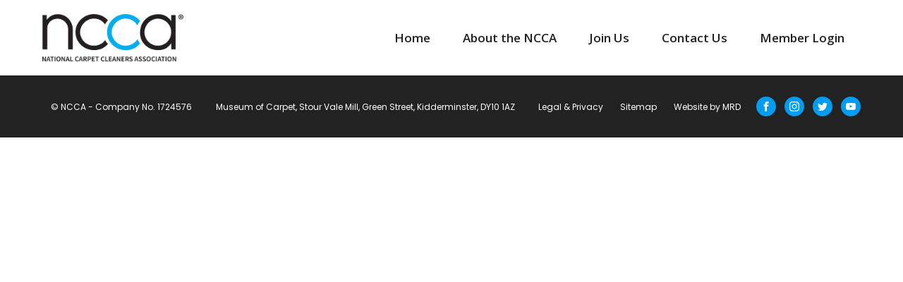

--- FILE ---
content_type: text/css
request_url: https://trustedlocalcleaners.ncca.co.uk/wp-content/plugins/ncca/css/listings.css?ver=6.1.9
body_size: 13678
content:
.eltd-listing-single-holder .eltd-listing-title-holder .eltd-listing-rating-info .eltd-listing-item-category-icons .eltd-listing-item-category-icon, .eltd-listing-feat-list-holder article.eltd-listing-feat-listing-item .eltd-listing-item-category-icon {
  display: inline-block;
  font-size: 19px;
  width: 38px;
  height: 38px;
  line-height: 38px;
  margin-right: 8px;
  background-color: #0096f0;
  color: #fff;
  text-align: center;
  -webkit-border-radius: 50%;
  -moz-border-radius: 50%;
  border-radius: 50%;
}

.eltd-listing-archive-adv-search-holder .eltd-listing-archive-amenities-holder .eltd-listing-archive-advanced-search-amenity .eltd-listing-amenity-input, .eltd-listing-dashboard-holder-outer .eltd-listing-checkbox-input {
  display: inline-block;
  margin: 0;
  padding: 0;
  vertical-align: middle;
  width: 14px;
  height: 14px;
  border: 1px solid #dedede;
  -webkit-border-radius: 50%;
  -moz-border-radius: 50%;
  border-radius: 50%;
  margin-right: 8px;
  position: relative;
  background-color: #fff;
  cursor: pointer;
  outline: none;
}

.eltd-listing-archive-adv-search-holder .eltd-listing-archive-amenities-holder .eltd-listing-archive-advanced-search-amenity .active.eltd-listing-amenity-input:after, .eltd-listing-dashboard-holder-outer .active.eltd-listing-checkbox-input:after {
  content: '\4e';
  position: absolute;
  font-family: 'ElegantIcons';
  speak: none;
  font-weight: normal;
  font-variant: normal;
  text-transform: none;
  -webkit-font-smoothing: antialiased;
  -moz-osx-font-smoothing: grayscale;
  color: #0096fa;
  font-size: 11px;
  width: 14px;
  line-height: 14px;
  text-align: center;
  left: -1px;
  top: 1px;
  display: inline-block;
}

.eltd-listing-archive-adv-search-holder .eltd-listing-archive-keyword, .eltd-listing-item-booking select,
.eltd-listing-item-booking input, .eltd-listing-enquiry-holder textarea,
.eltd-listing-enquiry-holder input, .eltd-listing-search-holder .eltd-listing-search-field input {
  width: 100%;
  padding: 12px 18px;
  border: 1px solid #ebebeb;
  outline: 0;
  font-family: "Poppins", sans-serif;
  font-size: 14px;
  background-color: #fff;
  color: #0096fa;
  -webkit-box-sizing: border-box;
  -moz-box-sizing: border-box;
  box-sizing: border-box;
  margin-bottom: 0;
  -webkit-appearance: none;
}

.eltd-listing-archive-adv-search-holder .eltd-listing-archive-keyword:focus, .eltd-listing-item-booking select:focus,
.eltd-listing-item-booking input:focus, .eltd-listing-enquiry-holder textarea:focus,
.eltd-listing-enquiry-holder input:focus, .eltd-listing-search-holder .eltd-listing-search-field input:focus {
  border: 1px solid #ebebeb;
}

.eltd-listing-archive-adv-search-holder .eltd-listing-archive-keyword:-webkit-autofill, .eltd-listing-item-booking select:-webkit-autofill,
.eltd-listing-item-booking input:-webkit-autofill, .eltd-listing-enquiry-holder textarea:-webkit-autofill,
.eltd-listing-enquiry-holder input:-webkit-autofill, .eltd-listing-search-holder .eltd-listing-search-field input:-webkit-autofill {
  -webkit-box-shadow: 0 0 0 50px #fff inset;
  /* Change the color to your own background color */
  -webkit-text-fill-color: #0096f0;
}

.eltd-listing-item-related-holder .eltd-listing-related-image-holder .eltd-listing-related-title-holder, .eltd-listing-feat-list-holder article.eltd-listing-feat-listing-item .eltd-listing-feat-title-wrapper {
  background-color: rgba(0, 0, 0, 0.2);
  /* fallback color if gradients are not supported */
  background: -webkit-linear-gradient(bottom, rgba(0, 0, 0, 0.2), rgba(0, 0, 0, 0.04));
  /* For Chrome 25 and Safari 6, iOS 6.1, Android 4.3 */
  background: -moz-linear-gradient(bottom, rgba(0, 0, 0, 0.2), rgba(0, 0, 0, 0.04));
  /* For Firefox (3.6 to 15) */
  background: -o-linear-gradient(bottom, rgba(0, 0, 0, 0.2), rgba(0, 0, 0, 0.04));
  /* For old Opera (11.1 to 12.0) */
  background: linear-gradient(to top, rgba(0, 0, 0, 0.2), rgba(0, 0, 0, 0.04));
  /* Standard syntax; must be last */
}

/* ==========================================================================
   9. Listing styles
   ========================================================================== */
.eltd-listing-item-rating,
body .eltd-listing-comments .eltd-comments .eltd-review-rating {
  display: inline-block;
  font-family: 'simple-line-icons';
  font-family: 'dashicons';
  letter-spacing: 2px;
  font-size: 16px;
  overflow: hidden;
  position: relative;
  text-align: left;
}

.eltd-listing-item-rating:before,
body .eltd-listing-comments .eltd-comments .eltd-review-rating:before {
  /*content: '\e09b\e09b\e09b\e09b\e09b';*/
  content: '\f154\f154\f154\f154\f154';
  color: #c8c8c8;
}

.eltd-listing-item-rating .rating-inner,
body .eltd-listing-comments .eltd-comments .eltd-review-rating .rating-inner {
  position: absolute;
  top: 0;
  left: 0;
  overflow: hidden;
 
}
.eltd-listing-item-rating .rating-inner { color: #0096f0; }

.eltd-listing-item-rating .rating-inner:before,
body .eltd-listing-comments .eltd-comments .eltd-review-rating .rating-inner:before {
  /*content: '\e09b\e09b\e09b\e09b\e09b';*/
  /*content: '\e09b\e09b\e09b\e09b\e09b';*/
  content: '\f155\f155\f155\f155\f155';
}

/* ==========================================================================
/* ==========================================================================
    Listing archive - start
========================================================================== */
.post-type-archive-listing-item,
.tax-listing-item-category,
.tax-listing-item-tag,
.search-results {
  background-color: #fff;
}

.ui-helper-hidden-accessible {
  display: none;
}

.ui-autocomplete.ui-widget-content {
  z-index: 1000;
  background: #fff;
  position: absolute;
  border: 1px solid #e6e6e6;
  border-top: 0;
  padding: 10px 18px;
  -webkit-box-sizing: border-box;
  -moz-box-sizing: border-box;
  box-sizing: border-box;
  list-style-type: none;
  min-height: 100px;
  overflow: auto;
  text-align: left;
}

.ui-autocomplete.ui-widget-content li {
  font-family: "Poppins", sans-serif;
  cursor: pointer;
  -webkit-transition: color 0.3s ease;
  -moz-transition: color 0.3s ease;
  transition: color 0.3s ease;
  padding: 6px 0;
  color: #a7a7a7;
}

.ui-autocomplete.ui-widget-content li:hover {
  color: #0096fa;
}

.eltd-listing-items-with-map {
  padding: 0 !important;
  background-color: #fff;
}

.eltd-listing-items-with-map .eltd-map-holder {
  position: fixed;
  top: 0;
  bottom: 0;
  width: calc(100% - 796px);
  z-index: 100;
}

.eltd-listing-items-with-map .eltd-map-holder .eltd-listing-view-larger-map {
  display: none;
}

.eltd-listing-items-with-map .eltd-map-holder .eltd-listing-view-larger-map a {
  display: inline-block;
  box-sizing: border-box;
  width: 44px;
  height: 46px;
  background: #fff;
  border: 1px solid #ebebeb;
  text-align: center;
  vertical-align: middle;
  line-height: 46px;
  font-size: 20px;
}

.eltd-listing-items-with-map .eltd-map-holder #eltd-listing-multiple-map-holder {
  height: 100%;
}

.eltd-listing-items-with-map .eltd-listing-list {
  width: 796px;
  position: relative;
  float: right;
}

.eltd-listing-items-with-map .eltd-listing-list .eltd-listing-list-inner {
  padding: 13px 30px;
}

.eltd-listing-archive-adv-search-holder {
  margin-bottom: 35px;
}

.eltd-listing-archive-adv-search-holder .eltd-listing-archive-adv-search-field {
  width: 33.333333%;
  display: inline-block;
  float: left;
  padding-bottom: 30px;
}

.eltd-listing-archive-adv-search-holder .eltd-listing-archive-keyword {
  line-height: 24px;
}

.eltd-listing-archive-adv-search-holder input[type="text"]::-webkit-input-placeholder {
  /* Chrome/Opera/Safari */
  color: #0096fa;
}

.eltd-listing-archive-adv-search-holder input[type="text"]::-moz-placeholder {
  /* Firefox 19+ */
  color: #0096fa;
}

.eltd-listing-archive-adv-search-holder input[type="text"]:-ms-input-placeholder {
  /* IE 10+ */
  color: #0096fa;
}

.eltd-listing-archive-adv-search-holder input[type="text"]:-moz-placeholder {
  /* Firefox 18- */
  color: #0096fa;
}

.eltd-listing-archive-adv-search-holder .select2-container {
  width: 100% !important;
}

.eltd-listing-archive-adv-search-holder .select2-container .select2-selection {
  -webkit-border-radius: 0;
  -moz-border-radius: 0;
  border-radius: 0;
  border: 1px solid #eeeeee;
  height: auto;
  margin: 0 0 0 -1px;
}

.eltd-listing-archive-adv-search-holder .select2-container .select2-selection .select2-selection__rendered {
  color: #0096fa;
  font-size: 14px;
  font-weight: 400;
  font-family: "Poppins", sans-serif;
  padding: 10px 18px;
}

.eltd-listing-archive-adv-search-holder .select2-container .select2-selection .select2-selection__clear {
  display: none;
}

.eltd-listing-archive-adv-search-holder .select2-container .select2-selection .select2-selection__placeholder {
  color: #0096fa;
  font-size: 14px;
  font-weight: 400;
}

.eltd-listing-archive-adv-search-holder .select2-container .select2-selection .select2-selection__arrow {
  top: 0;
  right: 0;
  width: 30px;
  height: 100%;
}

.eltd-listing-archive-adv-search-holder .select2-container .select2-selection .select2-selection__arrow b {
  display: none;
}

.eltd-listing-archive-adv-search-holder .select2-container .select2-selection .select2-selection__arrow:after {
  content: "\33";
  font-family: 'ElegantIcons';
  speak: none;
  font-weight: normal;
  font-variant: normal;
  text-transform: none;
  line-height: 1;
  -webkit-font-smoothing: antialiased;
  -moz-osx-font-smoothing: grayscale;
  font-size: 18px;
  color: #0096fa;
  line-height: 49px;
}

.eltd-listing-archive-adv-search-holder .eltd-listing-archive-amenities-title {
  display: none;
  clear: both;
  padding-top: 0;
  margin-bottom: 13px;
}

.eltd-listing-archive-adv-search-holder .eltd-listing-archive-amenities-holder {
  display: none;
  background-color: #f5f5f5;
  clear: both;
  -webkit-border-radius: 3px;
  -moz-border-radius: 3px;
  border-radius: 3px;
  padding: 13px 15px;
}

.eltd-listing-archive-adv-search-holder .eltd-listing-archive-amenities-holder .eltd-listing-archive-advanced-search-amenity {
  float: left;
  width: 25%;
  padding: 8px 0;
  display: table;
  height: 34px;
}

.eltd-listing-archive-adv-search-holder .eltd-listing-archive-amenities-holder .eltd-listing-archive-advanced-search-amenity:nth-child(4n+1) {
  clear: both;
}

.eltd-listing-archive-adv-search-holder .eltd-listing-archive-amenities-holder .eltd-listing-archive-advanced-search-amenity .eltd-checkbox-holder,
.eltd-listing-archive-adv-search-holder .eltd-listing-archive-amenities-holder .eltd-listing-archive-advanced-search-amenity .eltd-label-holder {
  display: table-cell;
  vertical-align: top;
  height: 100%;
}

.eltd-listing-archive-adv-search-holder .eltd-listing-archive-amenities-holder .eltd-listing-archive-advanced-search-amenity .eltd-label-holder {
  width: 100%;
}

.eltd-listing-archive-adv-search-holder .eltd-listing-archive-amenities-holder .eltd-listing-archive-advanced-search-amenity label {
  display: inline-block;
  font-family: "Poppins", sans-serif;
  color: #0096fa;
  font-size: 13px;
}

.eltd-listing-archive-adv-search-holder .eltd-listing-archive-amenities-holder .eltd-listing-archive-advanced-search-amenity input {
  display: none;
}

.eltd-listing-archive-adv-search-holder .eltd-listing-archive-adv-search-count {
  position: relative;
  display: table;
  table-layout: fixed;
  height: 100%;
  width: 100%;
  margin: 25px 0;
  background-color: #0096fa;
  -webkit-border-radius: 3px;
  -moz-border-radius: 3px;
  border-radius: 3px;
}

.eltd-listing-archive-adv-search-holder .eltd-listing-archive-adv-search-count .eltd-listing-archive-adv-search-count-inner {
  color: #fff;
  -webkit-border-radius: 3px;
  -moz-border-radius: 3px;
  border-radius: 3px;
  position: relative;
  display: table-cell;
  height: 100%;
  width: 100%;
  vertical-align: middle;
  text-align: center;
  text-align: left;
  padding: 0 15px;
}

.eltd-listing-archive-adv-search-holder .eltd-listing-archive-adv-search-count .eltd-listing-archive-adv-search-count-inner h5, .eltd-listing-archive-adv-search-holder .eltd-listing-archive-adv-search-count .eltd-listing-archive-adv-search-count-inner p {
  margin: 8px 0;
}

.eltd-listing-archive-adv-search-holder .eltd-listing-archive-adv-search-count .eltd-listing-archive-sort-holder {
  position: relative;
  display: table-cell;
  height: 100%;
  width: 100%;
  vertical-align: middle;
  text-align: center;
  text-align: right;
  color: #fff;
}

.eltd-listing-archive-adv-search-holder .eltd-listing-archive-adv-search-count .eltd-listing-archive-sort-holder .eltd-listing-left-section,
.eltd-listing-archive-adv-search-holder .eltd-listing-archive-adv-search-count .eltd-listing-archive-sort-holder .eltd-listing-right-section {
  display: inline-block;
  vertical-align: middle;
}

.eltd-listing-archive-adv-search-holder .eltd-listing-archive-adv-search-count .eltd-listing-archive-sort-holder .eltd-listing-left-section h5, .eltd-listing-archive-adv-search-holder .eltd-listing-archive-adv-search-count .eltd-listing-archive-sort-holder .eltd-listing-left-section p,
.eltd-listing-archive-adv-search-holder .eltd-listing-archive-adv-search-count .eltd-listing-archive-sort-holder .eltd-listing-right-section h5,
.eltd-listing-archive-adv-search-holder .eltd-listing-archive-adv-search-count .eltd-listing-archive-sort-holder .eltd-listing-right-section p {
  margin: 8px 0;
}

.eltd-listing-archive-adv-search-holder .eltd-listing-archive-adv-search-count .eltd-listing-archive-sort-holder .eltd-listing-left-section {
  border-right: 1px solid #86cbd5;
  padding: 0 15px;
}

.eltd-listing-archive-adv-search-holder .eltd-listing-archive-adv-search-count .eltd-listing-archive-sort-holder .select2-container {
  width: 245px !important;
  text-align: left;
}

.eltd-listing-archive-adv-search-holder .eltd-listing-archive-adv-search-count .eltd-listing-archive-sort-holder .select2-container .select2-selection {
  border-color: #0096fa;
  -webkit-border-radius: 3px;
  -moz-border-radius: 3px;
  border-radius: 3px;
}

.eltd-listing-archive-adv-search-holder .eltd-listing-archive-adv-search-count .eltd-listing-archive-sort-holder .select2-container .select2-selection .select2-selection__rendered {
  padding: 0 15px;
  line-height: 37px;
  background-color: #0096fa;
  color: #fff;
  font-family: "Open Sans", sans-serif;
}

.eltd-listing-archive-adv-search-holder .eltd-listing-archive-adv-search-count .eltd-listing-archive-sort-holder .select2-container .select2-selection .select2-selection__arrow:after {
  color: #fff;
  line-height: 36px;
}

.eltd-listing-list-item {
  position: relative;
  display: table;
  table-layout: fixed;
  height: 100%;
  width: 100%;
  margin-bottom: 47px;
}

.eltd-listing-list-item .eltd-listing-item-image {
  position: relative;
  display: table-cell;
  height: 100%;
  width: 100%;
  vertical-align: middle;
  text-align: center;
  image-rendering: optimizeQuality;
  width: 36%;
  background-size: cover;
  background-repeat: no-repeat;
  background-position: center;
  -webkit-transition: all 0.4s ease;
  -moz-transition: all 0.4s ease;
  transition: all 0.4s ease;
}

.eltd-listing-list-item .eltd-listing-item-image .eltd-listing-item-image-link {
  position: absolute;
  top: 0;
  left: 0;
  height: 100%;
  width: 100%;
  z-index: 100;
}

.eltd-listing-list-item .eltd-listing-item-image img {
  display: none;
}

.eltd-listing-list-item.eltd-item-hovered .eltd-listing-item-image {
  opacity: 0.85;
  -webkit-transition: all 0.8s cubic-bezier(0.28, 0.75, 0.25, 1);
  -moz-transition: all 0.8s cubic-bezier(0.28, 0.75, 0.25, 1);
  transition: all 0.8s cubic-bezier(0.28, 0.75, 0.25, 1);
}

.eltd-listing-list-item.eltd-item-hovered .eltd-listing-item-content .eltd-listing-title-holder .eltd-listing-title {
  color: #0096fa;
  -webkit-transition: color 0.5s cubic-bezier(0.28, 0.75, 0.25, 1);
  -moz-transition: color 0.5s cubic-bezier(0.28, 0.75, 0.25, 1);
  transition: color 0.5s cubic-bezier(0.28, 0.75, 0.25, 1);
}

.eltd-listing-list-item .eltd-listing-item-content {
  position: relative;
  display: table-cell;
  height: 100%;
  width: 100%;
  vertical-align: middle;
  text-align: center;
  width: 64%;
  text-align: left;
  padding-left: 29px;
}

.eltd-listing-list-item .eltd-listing-item-content .eltd-listing-title {
  margin: 13px 0 9px;
  -webkit-transition: color 0.25s ease;
  -moz-transition: color 0.25s ease;
  transition: color 0.25s ease;
}

.eltd-listing-list-item .eltd-listing-item-content .eltd-listing-item-address {
  font-family: "Poppins", sans-serif;
  color: #a7a7a7;
  font-size: 13px;
}

.eltd-listing-list-item .eltd-listing-item-content .eltd-listing-item-address p {
  margin: 0;
}

.eltd-listing-list-item .eltd-listing-item-content .eltd-listing-excerpt-holder {
  padding: 8px 0;
}

.eltd-listing-list-item .eltd-listing-item-content .eltd-listing-item-category-icons,
.eltd-listing-list-item .eltd-listing-item-content .eltd-listing-item-rating {
  float: left;
}

.eltd-listing-list-item .eltd-listing-item-content .eltd-listing-item-category-icons a {
  color: #b4b4b4;
  font-size: 19px;
  margin-right: 14px;
}

.eltd-listing-list-item .eltd-listing-item-content .eltd-listing-item-category-icons:after {
  display: inline-block;
  content: '/';
  font-size: 16px;
  margin-right: 14px;
}

/*  load more listing style */
.eltd-listing-load-more-button-holder {
  text-align: center;
  margin-bottom: 30px;
}

.eltd-listing-load-more-button-holder .eltd-listing-archive-load-more {
  clear: both;
  font-size: 10px;
  padding: 12px 40px;
}

.eltd-listing-load-more-button-holder .eltd-listing-archive-load-more.eltd-hide-button {
  display: none;
}

/* ==========================================================================
    Listing archive - end
========================================================================== */
.eltd-listing-whislist {
  display: inline-block;
  width: 38px;
  height: 38px;
  line-height: 38px;
  -webkit-border-radius: 50%;
  -moz-border-radius: 50%;
  border-radius: 50%;
  background-color: #ccc;
  text-align: center;
  font-size: 16px;
  color: #fff;
  position: absolute;
  top: 0;
  right: 0;
  -webkit-transition: all 0.3s ease;
  -moz-transition: all 0.3s ease;
  transition: all 0.3s ease;
}

.eltd-listing-whislist:hover, .eltd-listing-whislist.eltd-added-to-wishlist {
  background-color: #0096fa;
}

.eltd-listing-whislist i {
  position: relative;
  top: 1px;
}

.eltd-listing-list.eltd-listing-list-without-map .eltd-listing-list-items .eltd-listing-basic-item-holder.eltd-item-hovered a:not(.eltd-listing-item-category-icon):not(.eltd-listing-whislist) {
  color: #0096fa;
}

.eltd-listing-list.eltd-listing-list-without-map .eltd-listing-list-items .eltd-listing-basic-item-holder.eltd-item-hovered .eltd-listing-item-image img {
  opacity: 0.85;
  -webkit-transition: opacity 0.8s cubic-bezier(0.28, 0.75, 0.25, 1);
  -moz-transition: opacity 0.8s cubic-bezier(0.28, 0.75, 0.25, 1);
  transition: opacity 0.8s cubic-bezier(0.28, 0.75, 0.25, 1);
}

.eltd-listing-list.eltd-listing-list-without-map .eltd-listing-list-items article {
  float: left;
  margin-bottom: 30px;
}

.eltd-listing-list.eltd-listing-list-without-map .eltd-listing-list-items article .eltd-listing-item-image a {
  display: inline-block;
}

.eltd-listing-list.eltd-listing-list-without-map .eltd-listing-list-items article .eltd-listing-item-image a img {
  vertical-align: top;
  width: 100%;
  image-rendering: optimizeQuality;
  -webkit-transition: opacity 0.4s ease;
  -moz-transition: opacity 0.4s ease;
  transition: opacity 0.4s ease;
}

.eltd-listing-list.eltd-listing-list-without-map .eltd-listing-list-items article .eltd-listing-item-info-holder {
  position: relative;
}

.eltd-listing-list.eltd-listing-list-without-map .eltd-listing-list-items article .eltd-listing-item-title {
  margin: 28px 0 7px;
  padding-right: 40px;
}

.eltd-listing-list.eltd-listing-list-without-map .eltd-listing-list-items article .eltd-listing-item-title a {
  -webkit-transition: color 0.4s ease;
  -moz-transition: color 0.4s ease;
  transition: color 0.4s ease;
}

.eltd-listing-list.eltd-listing-list-without-map .eltd-listing-list-items article .eltd-listing-item-address-holder {
  margin-bottom: 21px;
}

.eltd-listing-list.eltd-listing-list-without-map .eltd-listing-list-items article .eltd-listing-item-bottom-section {
  margin-top: 14px;
}

.eltd-listing-list.eltd-listing-list-without-map .eltd-listing-list-items article .eltd-listing-item-bottom-section > div {
  display: inline-block;
  vertical-align: middle;
  position: relative;
}

.eltd-listing-list.eltd-listing-list-without-map .eltd-listing-list-items article .eltd-listing-item-bottom-section > div:first-child {
  padding-left: 0;
}

.eltd-listing-list.eltd-listing-list-without-map .eltd-listing-list-items article .eltd-listing-item-bottom-section > div:last-child {
  padding-right: 0;
}

.eltd-listing-list.eltd-listing-list-without-map .eltd-listing-list-items article .eltd-listing-item-bottom-section > div:not(:last-child):after {
  content: '/';
  color: #a7a7a7;
}

.eltd-listing-list.eltd-listing-list-without-map .eltd-listing-list-items article .eltd-listing-item-bottom-section .eltd-listing-item-rating {
  display: block;
}

.eltd-listing-list.eltd-listing-list-without-map .eltd-listing-list-items article .eltd-listing-item-bottom-section .eltd-listing-item-icon a {
  font-size: 19px;
  color: #b4b4b4;
  margin-right: 14px;
}

.eltd-listing-list.eltd-listing-list-without-map .eltd-listing-list-items article .eltd-listing-item-bottom-section .eltd-listing-item-rating-holder {
  margin-left: 12px;
}

.eltd-listing-list.eltd-listing-list-without-map .eltd-listing-list-items.eltd-listing-three-columns article {
  width: calc((100% - 40px)/3);
}

.eltd-listing-list.eltd-listing-list-without-map .eltd-listing-list-items.eltd-listing-three-columns article:not(:nth-child(3n)) {
  margin-right: 20px;
}

.eltd-listing-list.eltd-listing-list-without-map .eltd-listing-list-items.eltd-listing-three-columns article:nth-child(3n+1) {
  clear: both;
}

/* ==========================================================================
    Listing map - start
========================================================================== */
#eltd-listing-multiple-map-holder,
#eltd-listing-single-map {
  height: 500px;
}

.eltd-map-marker-holder {
  -webkit-transform: translate(-50%, -100%);
  -moz-transform: translate(-50%, -100%);
  transform: translate(-50%, -100%);
  z-index: 10;
}

.eltd-map-marker-holder .eltd-map-marker {
  width: 50px;
  position: relative;
  -webkit-transition: all 0.15s ease-out;
  -moz-transition: all 0.15s ease-out;
  transition: all 0.15s ease-out;
}

.eltd-map-marker-holder .eltd-map-marker .eltd-map-marker-inner {
  position: relative;
}

.eltd-map-marker-holder .eltd-map-marker .eltd-map-marker-inner > i,
.eltd-map-marker-holder .eltd-map-marker .eltd-map-marker-inner > span {
  position: absolute;
  top: 6px;
  left: 0;
  right: 0;
  margin: 0 auto;
  width: 38px;
  height: 38px;
  line-height: 38px;
  background-color: #fff;
  color: #0096fa;
  -webkit-border-radius: 50%;
  -moz-border-radius: 50%;
  border-radius: 50%;
  font-size: 20px;
  text-align: center;
  -webkit-transition: all 0.1s ease-out;
  -moz-transition: all 0.1s ease-out;
  transition: all 0.1s ease-out;
}

.eltd-map-marker-holder .eltd-map-marker svg {
  width: 100%;
  height: auto;
  display: block;
}

.eltd-map-marker-holder .eltd-map-marker svg path {
  fill: #0096f0;
}

.eltd-map-marker-holder .eltd-map-marker:hover {
  width: 62px;
  -webkit-transition: all 0.2s ease-out;
  -moz-transition: all 0.2s ease-out;
  transition: all 0.2s ease-out;
}

.eltd-map-marker-holder .eltd-map-marker:hover .eltd-map-marker-inner > i,
.eltd-map-marker-holder .eltd-map-marker:hover .eltd-map-marker-inner > span {
  width: 48px;
  height: 48px;
  font-size: 24px;
  line-height: 48px;
  color: #fff;
  background: #0096fa;
}

.eltd-map-marker-holder.active .eltd-map-marker {
  width: 62px;
  -webkit-transition: all 0.2s ease-out;
  -moz-transition: all 0.2s ease-out;
  transition: all 0.2s ease-out;
}

.eltd-map-marker-holder.active .eltd-map-marker .eltd-map-marker-inner > i,
.eltd-map-marker-holder.active .eltd-map-marker .eltd-map-marker-inner > span {
  width: 48px;
  height: 48px;
  font-size: 24px;
  line-height: 48px;
  color: #fff;
  background: #0096fa;
}

.eltd-map-marker-holder .eltd-info-window {
  background-color: #fff;
  text-align: center;
  min-width: 338px;
  display: none;
  position: absolute;
  top: -9px;
  z-index: 10;
  left: 50%;
  -webkit-border-radius: 2px;
  -moz-border-radius: 2px;
  border-radius: 2px;
  -webkit-transform: translate(-85%, -100%);
  -moz-transform: translate(-85%, -100%);
  transform: translate(-85%, -100%);
  -webkit-transition: opacity 0.3s ease;
  -moz-transition: opacity 0.3s ease;
  transition: opacity 0.3s ease;
  -webkit-box-shadow: 3px 4px 10px 0px rgba(0, 0, 0, 0.15);
  -moz-box-shadow: 3px 4px 10px 0px rgba(0, 0, 0, 0.15);
  box-shadow: 3px 4px 10px 0px rgba(0, 0, 0, 0.15);
}

.eltd-map-marker-holder .eltd-info-window-inner {
  position: relative;
  display: table;
  table-layout: fixed;
  height: 100%;
  width: 100%;
}

.eltd-map-marker-holder .eltd-info-window-inner > a {
  position: absolute;
  top: 0;
  left: 0;
  height: 100%;
  width: 100%;
  z-index: 100;
}

.eltd-map-marker-holder .eltd-info-window-inner > a:hover ~ .eltd-info-window-image img {
  opacity: 0.85;
  -webkit-transition: all 0.8s cubic-bezier(0.28, 0.75, 0.25, 1);
  -moz-transition: all 0.8s cubic-bezier(0.28, 0.75, 0.25, 1);
  transition: all 0.8s cubic-bezier(0.28, 0.75, 0.25, 1);
}

.eltd-map-marker-holder .eltd-info-window-inner > a:hover ~ .eltd-info-window-details h5 {
  color: #0096fa;
  -webkit-transition: color 0.5s cubic-bezier(0.28, 0.75, 0.25, 1);
  -moz-transition: color 0.5s cubic-bezier(0.28, 0.75, 0.25, 1);
  transition: color 0.5s cubic-bezier(0.28, 0.75, 0.25, 1);
}

.eltd-map-marker-holder .eltd-info-window-inner .eltd-info-window-details {
  position: relative;
  display: table-cell;
  height: 100%;
  width: 100%;
  vertical-align: middle;
  text-align: center;
  width: 70%;
  text-align: left;
  padding: 0 21px;
}

.eltd-map-marker-holder .eltd-info-window-inner .eltd-info-window-details h5 {
  margin: 5px 0;
  -webkit-transition: color 0.25s ease;
  -moz-transition: color 0.25s ease;
  transition: color 0.25s ease;
}

.eltd-map-marker-holder .eltd-info-window-inner .eltd-info-window-details p {
  font-family: "Poppins", sans-serif;
  font-size: 13px;
  line-height: 1.8em;
  margin: 0;
}

.eltd-map-marker-holder .eltd-info-window-inner .eltd-info-window-image {
  position: relative;
  display: table-cell;
  height: 100%;
  width: 100%;
  vertical-align: middle;
  text-align: center;
  width: 30%;
  padding: 8px;
  border-left: 1px solid #e6e6e6;
}

.eltd-map-marker-holder .eltd-info-window-inner .eltd-info-window-image img {
  display: block;
  width: 100%;
  height: auto;
  image-rendering: optimizeQuality;
  -webkit-transition: opacity 0.4s ease;
  -moz-transition: opacity 0.4s ease;
  transition: opacity 0.4s ease;
  -webkit-backface-visibility: hidden;
}

.eltd-map-marker-holder .eltd-info-window-inner:after {
  content: '';
  position: absolute;
  bottom: 0;
  width: 0;
  height: 0;
  border-left: 13px solid transparent;
  border-right: 13px solid transparent;
  border-top: 12px solid #fff;
  -webkit-transform: translateY(100%);
  -moz-transform: translateY(100%);
  transform: translateY(100%);
  right: 11%;
  margin: 0 auto;
}

.eltd-map-marker-holder.active {
  z-index: 500;
}

.eltd-cluster-marker {
  width: 50px;
}

.eltd-cluster-marker .eltd-cluster-marker-inner {
  position: relative;
}

.eltd-cluster-marker .eltd-cluster-marker-inner .eltd-cluster-marker-number {
  position: absolute;
  background-color: #fff;
  width: 38px;
  height: 38px;
  text-align: center;
  font-size: 20px;
  font-weight: 400;
  color: #0096fa;
  font-family: "Poppins", sans-serif;
  line-height: 38px;
  top: 6px;
  left: 0;
  right: 0;
  margin: 0 auto;
  -webkit-border-radius: 50%;
  -moz-border-radius: 50%;
  border-radius: 50%;
  -webkit-transition: all 0.3s ease;
  -moz-transition: all 0.3s ease;
  transition: all 0.3s ease;
}

.eltd-cluster-marker svg {
  width: 100%;
  height: auto;
  display: block;
}

.eltd-cluster-marker svg path {
  fill: #0096fa;
}

.eltd-cluster-marker:hover .eltd-cluster-marker-number {
  color: #fff;
  background-color: #0096fa;
}

/* ==========================================================================
    Listing map - end
========================================================================== */
.select2-container {
  box-sizing: border-box;
  display: inline-block;
  margin: 0;
  position: relative;
  vertical-align: middle;
}

.select2-container .select2-selection--single {
  box-sizing: border-box;
  cursor: pointer;
  display: block;
  height: 28px;
  user-select: none;
  -webkit-user-select: none;
}

.select2-container .select2-selection--single .select2-selection__rendered {
  display: block;
  padding-left: 8px;
  padding-right: 20px;
  overflow: hidden;
  text-overflow: ellipsis;
  white-space: nowrap;
}

.select2-container .select2-selection--single .select2-selection__clear {
  position: relative;
}

.select2-container[dir="rtl"] .select2-selection--single .select2-selection__rendered {
  padding-right: 8px;
  padding-left: 20px;
}

.select2-container .select2-selection--multiple {
  box-sizing: border-box;
  cursor: pointer;
  display: block;
  min-height: 32px;
  user-select: none;
  -webkit-user-select: none;
}

.select2-container .select2-selection--multiple .select2-selection__rendered {
  display: inline-block;
  overflow: hidden;
  padding-left: 8px;
  text-overflow: ellipsis;
  white-space: nowrap;
}

.select2-container .select2-search--inline {
  float: left;
}

.select2-container .select2-search--inline .select2-search__field {
  box-sizing: border-box;
  border: none;
  font-size: 100%;
  margin-top: 5px;
  padding: 0;
}

.select2-container .select2-search--inline .select2-search__field::-webkit-search-cancel-button {
  -webkit-appearance: none;
}

.select2-dropdown {
  background-color: white;
  border: 1px solid #aaa;
  border-radius: 4px;
  box-sizing: border-box;
  display: block;
  position: absolute;
  left: -100000px;
  width: 100%;
  z-index: 1051;
}

.select2-results {
  display: block;
}

.select2-results__options {
  list-style: none;
  margin: 0;
  padding: 0;
}

.select2-results__option {
  padding: 16px 22px;
  font-family: "Open Sans", sans-serif;
  color: #a7a7a7;
  user-select: none;
  -webkit-user-select: none;
}

.select2-results__option[aria-selected=true] {
  cursor: pointer;
}

.select2-container--open .select2-dropdown {
  left: 0;
}

.select2-container--open .select2-dropdown--above {
  border-bottom: none;
  border-bottom-left-radius: 0;
  border-bottom-right-radius: 0;
}

.select2-container--open .select2-dropdown--below {
  border-top: none;
  border-top-left-radius: 0;
  border-top-right-radius: 0;
}

.select2-search--dropdown {
  display: block;
  outline: none;
  margin: -1px -1px 0 -1px;
}

.select2-search--dropdown .select2-search__field {
  padding: 16px 21px;
  width: 100%;
  box-sizing: border-box;
  -webkit-border-radius: 0;
  -moz-border-radius: 0;
  border-radius: 0;
}

.select2-search--dropdown .select2-search__field::-webkit-search-cancel-button {
  -webkit-appearance: none;
}

.select2-search--dropdown.select2-search--hide {
  display: none;
}

.select2-close-mask {
  border: 0;
  margin: 0;
  padding: 0;
  display: block;
  position: fixed;
  left: 0;
  top: 0;
  min-height: 100%;
  min-width: 100%;
  height: auto;
  width: auto;
  opacity: 0;
  z-index: 99;
  background-color: #fff;
  filter: alpha(opacity=0);
}

.select2-hidden-accessible {
  border: 0 !important;
  clip: rect(0 0 0 0) !important;
  height: 1px !important;
  margin: -1px !important;
  overflow: hidden !important;
  padding: 0 !important;
  position: absolute !important;
  width: 1px !important;
}

.select2-container--default .select2-selection--single {
  background-color: #fff;
  border: 1px solid #aaa;
  border-radius: 4px;
}

.select2-container--default .select2-selection--single .select2-selection__rendered {
  color: #444;
  line-height: 28px;
}

.select2-container--default .select2-selection--single .select2-selection__clear {
  cursor: pointer;
  float: right;
  font-weight: bold;
}

.select2-container--default .select2-selection--single .select2-selection__placeholder {
  color: #999;
}

.select2-container--default .select2-selection--single .select2-selection__arrow {
  height: 26px;
  position: absolute;
  top: 1px;
  right: 1px;
  width: 20px;
}

.select2-container--default .select2-selection--single .select2-selection__arrow b {
  border-color: #888 transparent transparent transparent;
  border-style: solid;
  border-width: 5px 4px 0 4px;
  height: 0;
  left: 50%;
  margin-left: -4px;
  margin-top: -2px;
  position: absolute;
  top: 50%;
  width: 0;
}

.select2-container--default[dir="rtl"] .select2-selection--single .select2-selection__clear {
  float: left;
}

.select2-container--default[dir="rtl"] .select2-selection--single .select2-selection__arrow {
  left: 1px;
  right: auto;
}

.select2-container--default.select2-container--disabled .select2-selection--single {
  background-color: #eee;
  cursor: default;
}

.select2-container--default.select2-container--disabled .select2-selection--single .select2-selection__clear {
  display: none;
}

.select2-container--default.select2-container--open .select2-selection--single .select2-selection__arrow b {
  border-color: transparent transparent #888 transparent;
  border-width: 0 4px 5px 4px;
}

.select2-container--default .select2-selection--multiple {
  background-color: white;
  border: 1px solid #aaa;
  border-radius: 4px;
  cursor: text;
}

.select2-container--default .select2-selection--multiple .select2-selection__rendered {
  box-sizing: border-box;
  list-style: none;
  margin: 0;
  padding: 0 5px;
  width: 100%;
}

.select2-container--default .select2-selection--multiple .select2-selection__placeholder {
  color: #999;
  margin-top: 5px;
  float: left;
}

.select2-container--default .select2-selection--multiple .select2-selection__clear {
  cursor: pointer;
  float: right;
  font-weight: bold;
  margin-top: 5px;
  margin-right: 10px;
}

.select2-container--default .select2-selection--multiple .select2-selection__choice {
  background-color: #e4e4e4;
  border: 1px solid #aaa;
  border-radius: 4px;
  cursor: default;
  float: left;
  margin-right: 5px;
  margin-top: 5px;
  padding: 0 5px;
}

.select2-container--default .select2-selection--multiple .select2-selection__choice__remove {
  color: #999;
  cursor: pointer;
  display: inline-block;
  font-weight: bold;
  margin-right: 2px;
}

.select2-container--default .select2-selection--multiple .select2-selection__choice__remove:hover {
  color: #333;
}

.select2-container--default[dir="rtl"] .select2-selection--multiple .select2-selection__choice, .select2-container--default[dir="rtl"] .select2-selection--multiple .select2-selection__placeholder, .select2-container--default[dir="rtl"] .select2-selection--multiple .select2-search--inline {
  float: right;
}

.select2-container--default[dir="rtl"] .select2-selection--multiple .select2-selection__choice {
  margin-left: 5px;
  margin-right: auto;
}

.select2-container--default[dir="rtl"] .select2-selection--multiple .select2-selection__choice__remove {
  margin-left: 2px;
  margin-right: auto;
}

.select2-container--default.select2-container--focus .select2-selection--multiple {
  border: solid black 1px;
  outline: 0;
}

.select2-container--default.select2-container--disabled .select2-selection--multiple {
  background-color: #eee;
  cursor: default;
}

.select2-container--default.select2-container--disabled .select2-selection__choice__remove {
  display: none;
}

.select2-container--default.select2-container--open.select2-container--above .select2-selection--single, .select2-container--default.select2-container--open.select2-container--above .select2-selection--multiple {
  border-top-left-radius: 0;
  border-top-right-radius: 0;
}

.select2-container--default.select2-container--open.select2-container--below .select2-selection--single, .select2-container--default.select2-container--open.select2-container--below .select2-selection--multiple {
  border-bottom-left-radius: 0;
  border-bottom-right-radius: 0;
}

.select2-container--default .select2-search--dropdown .select2-search__field {
  border: 1px solid #0096fa;
}

.select2-container--default .select2-search--inline .select2-search__field {
  background: transparent;
  border: none;
  outline: 0;
  box-shadow: none;
  -webkit-appearance: textfield;
}

.select2-container--default .select2-results > .select2-results__options {
  max-height: 200px;
  overflow-y: auto;
}

.select2-container--default .select2-results__option[role=group] {
  padding: 0;
}

.select2-container--default .select2-results__option[aria-disabled=true] {
  color: #999;
}

.select2-container--default .select2-results__option[aria-selected=true] {
  background-color: #ddd;
}

.select2-container--default .select2-results__option .select2-results__option {
  padding-left: 1em;
}

.select2-container--default .select2-results__option .select2-results__option .select2-results__group {
  padding-left: 0;
}

.select2-container--default .select2-results__option .select2-results__option .select2-results__option {
  margin-left: -1em;
  padding-left: 2em;
}

.select2-container--default .select2-results__option .select2-results__option .select2-results__option .select2-results__option {
  margin-left: -2em;
  padding-left: 3em;
}

.select2-container--default .select2-results__option .select2-results__option .select2-results__option .select2-results__option .select2-results__option {
  margin-left: -3em;
  padding-left: 4em;
}

.select2-container--default .select2-results__option .select2-results__option .select2-results__option .select2-results__option .select2-results__option .select2-results__option {
  margin-left: -4em;
  padding-left: 5em;
}

.select2-container--default .select2-results__option .select2-results__option .select2-results__option .select2-results__option .select2-results__option .select2-results__option .select2-results__option {
  margin-left: -5em;
  padding-left: 6em;
}

.select2-container--default .select2-results__option--highlighted[aria-selected] {
  background-color: #5897fb;
  color: white;
}

.select2-container--default .select2-results__group {
  cursor: default;
  display: block;
  padding: 6px;
}

.select2-container--classic .select2-selection--single {
  background-color: #f7f7f7;
  border: 1px solid #aaa;
  border-radius: 4px;
  outline: 0;
  background-image: -webkit-linear-gradient(top, white 50%, #eeeeee 100%);
  background-image: -o-linear-gradient(top, white 50%, #eeeeee 100%);
  background-image: linear-gradient(to bottom, white 50%, #eeeeee 100%);
  background-repeat: repeat-x;
  filter: progid:DXImageTransform.Microsoft.gradient(startColorstr='#FFFFFFFF', endColorstr='#FFEEEEEE', GradientType=0);
}

.select2-container--classic .select2-selection--single:focus {
  border: 1px solid #5897fb;
}

.select2-container--classic .select2-selection--single .select2-selection__rendered {
  color: #444;
  line-height: 28px;
}

.select2-container--classic .select2-selection--single .select2-selection__clear {
  cursor: pointer;
  float: right;
  font-weight: bold;
  margin-right: 10px;
}

.select2-container--classic .select2-selection--single .select2-selection__placeholder {
  color: #999;
}

.select2-container--classic .select2-selection--single .select2-selection__arrow {
  background-color: #ddd;
  border: none;
  border-left: 1px solid #aaa;
  border-top-right-radius: 4px;
  border-bottom-right-radius: 4px;
  height: 26px;
  position: absolute;
  top: 1px;
  right: 1px;
  width: 20px;
  background-image: -webkit-linear-gradient(top, #eeeeee 50%, #cccccc 100%);
  background-image: -o-linear-gradient(top, #eeeeee 50%, #cccccc 100%);
  background-image: linear-gradient(to bottom, #eeeeee 50%, #cccccc 100%);
  background-repeat: repeat-x;
  filter: progid:DXImageTransform.Microsoft.gradient(startColorstr='#FFEEEEEE', endColorstr='#FFCCCCCC', GradientType=0);
}

.select2-container--classic .select2-selection--single .select2-selection__arrow b {
  border-color: #888 transparent transparent transparent;
  border-style: solid;
  border-width: 5px 4px 0 4px;
  height: 0;
  left: 50%;
  margin-left: -4px;
  margin-top: -2px;
  position: absolute;
  top: 50%;
  width: 0;
}

.select2-container--classic[dir="rtl"] .select2-selection--single .select2-selection__clear {
  float: left;
}

.select2-container--classic[dir="rtl"] .select2-selection--single .select2-selection__arrow {
  border: none;
  border-right: 1px solid #aaa;
  border-radius: 0;
  border-top-left-radius: 4px;
  border-bottom-left-radius: 4px;
  left: 1px;
  right: auto;
}

.select2-container--classic.select2-container--open .select2-selection--single {
  border: 1px solid #5897fb;
}

.select2-container--classic.select2-container--open .select2-selection--single .select2-selection__arrow {
  background: transparent;
  border: none;
}

.select2-container--classic.select2-container--open .select2-selection--single .select2-selection__arrow b {
  border-color: transparent transparent #888 transparent;
  border-width: 0 4px 5px 4px;
}

.select2-container--classic.select2-container--open.select2-container--above .select2-selection--single {
  border-top: none;
  border-top-left-radius: 0;
  border-top-right-radius: 0;
  background-image: -webkit-linear-gradient(top, white 0%, #eeeeee 50%);
  background-image: -o-linear-gradient(top, white 0%, #eeeeee 50%);
  background-image: linear-gradient(to bottom, white 0%, #eeeeee 50%);
  background-repeat: repeat-x;
  filter: progid:DXImageTransform.Microsoft.gradient(startColorstr='#FFFFFFFF', endColorstr='#FFEEEEEE', GradientType=0);
}

.select2-container--classic.select2-container--open.select2-container--below .select2-selection--single {
  border-bottom: none;
  border-bottom-left-radius: 0;
  border-bottom-right-radius: 0;
  background-image: -webkit-linear-gradient(top, #eeeeee 50%, white 100%);
  background-image: -o-linear-gradient(top, #eeeeee 50%, white 100%);
  background-image: linear-gradient(to bottom, #eeeeee 50%, white 100%);
  background-repeat: repeat-x;
  filter: progid:DXImageTransform.Microsoft.gradient(startColorstr='#FFEEEEEE', endColorstr='#FFFFFFFF', GradientType=0);
}

.select2-container--classic .select2-selection--multiple {
  background-color: white;
  border: 1px solid #aaa;
  border-radius: 4px;
  cursor: text;
  outline: 0;
}

.select2-container--classic .select2-selection--multiple:focus {
  border: 1px solid #5897fb;
}

.select2-container--classic .select2-selection--multiple .select2-selection__rendered {
  list-style: none;
  margin: 0;
  padding: 0 5px;
}

.select2-container--classic .select2-selection--multiple .select2-selection__clear {
  display: none;
}

.select2-container--classic .select2-selection--multiple .select2-selection__choice {
  background-color: #e4e4e4;
  border: 1px solid #aaa;
  border-radius: 4px;
  cursor: default;
  float: left;
  margin-right: 5px;
  margin-top: 5px;
  padding: 0 5px;
}

.select2-container--classic .select2-selection--multiple .select2-selection__choice__remove {
  color: #888;
  cursor: pointer;
  display: inline-block;
  font-weight: bold;
  margin-right: 2px;
}

.select2-container--classic .select2-selection--multiple .select2-selection__choice__remove:hover {
  color: #555;
}

.select2-container--classic[dir="rtl"] .select2-selection--multiple .select2-selection__choice {
  float: right;
}

.select2-container--classic[dir="rtl"] .select2-selection--multiple .select2-selection__choice {
  margin-left: 5px;
  margin-right: auto;
}

.select2-container--classic[dir="rtl"] .select2-selection--multiple .select2-selection__choice__remove {
  margin-left: 2px;
  margin-right: auto;
}

.select2-container--classic.select2-container--open .select2-selection--multiple {
  border: 1px solid #5897fb;
}

.select2-container--classic.select2-container--open.select2-container--above .select2-selection--multiple {
  border-top: none;
  border-top-left-radius: 0;
  border-top-right-radius: 0;
}

.select2-container--classic.select2-container--open.select2-container--below .select2-selection--multiple {
  border-bottom: none;
  border-bottom-left-radius: 0;
  border-bottom-right-radius: 0;
}

.select2-container--classic .select2-search--dropdown .select2-search__field {
  border: 1px solid #aaa;
  outline: 0;
}

.select2-container--classic .select2-search--inline .select2-search__field {
  outline: 0;
  box-shadow: none;
}

.select2-container--classic .select2-dropdown {
  background-color: white;
  border: 1px solid transparent;
}

.select2-container--classic .select2-dropdown--above {
  border-bottom: none;
}

.select2-container--classic .select2-dropdown--below {
  border-top: none;
}

.select2-container--classic .select2-results > .select2-results__options {
  max-height: 200px;
  overflow-y: auto;
}

.select2-container--classic .select2-results__option[role=group] {
  padding: 0;
}

.select2-container--classic .select2-results__option[aria-disabled=true] {
  color: grey;
}

.select2-container--classic .select2-results__option--highlighted[aria-selected] {
  background-color: #3875d7;
  color: white;
}

.select2-container--classic .select2-results__group {
  cursor: default;
  display: block;
  padding: 6px;
}

.select2-container--classic.select2-container--open .select2-dropdown {
  border-color: #5897fb;
}

.eltd-listing-single-holder {
  position: relative;
  /* Title - begin
    ------------------------------------------*/
}

.eltd-listing-single-holder .eltd-single-listing-inner .eltd-single-listing-content-holder {
  width: 65.5%;
  display: block;
  float: left;
  padding-right: 30px;
  -webkit-box-sizing: border-box;
  -moz-box-sizing: border-box;
  box-sizing: border-box;
}

.eltd-listing-single-holder .eltd-single-listing-inner .eltd-single-listing-sidebar-holder {
  width: 34.5%;
  display: block;
  float: left;
  padding-left: 30px;
  -webkit-box-sizing: border-box;
  -moz-box-sizing: border-box;
  box-sizing: border-box;
}

.eltd-listing-single-holder .eltd-listing-title-holder {
  position: relative;
  display: table;
  table-layout: fixed;
  height: 100%;
  width: 100%;
}

.eltd-listing-single-holder .eltd-listing-title-holder .eltd-listing-title-category,
.eltd-listing-single-holder .eltd-listing-title-holder .eltd-listing-rating-info {
  position: relative;
  display: table-cell;
  height: 100%;
  width: 100%;
  vertical-align: middle;
  text-align: center;
}

.eltd-listing-single-holder .eltd-listing-title-holder .eltd-listing-title-category {
  text-align: left;
}

.eltd-listing-single-holder .eltd-listing-title-holder .eltd-listing-title-category .eltd-listing-categories a {
  color: #a7a7a7;
  font-family: "Poppins", sans-serif;
  font-size: 13px;
}

.eltd-listing-single-holder .eltd-listing-title-holder .eltd-listing-title-category .eltd-listing-categories a:not(:last-child):after {
  position: relative;
  content: '/';
  padding: 0  2px 0;
}

.eltd-listing-single-holder .eltd-listing-title-holder .eltd-listing-rating-info {
  text-align: right;
  line-height: 50px;
  vertical-align: bottom;
}

.eltd-listing-single-holder .eltd-listing-title-holder .eltd-listing-rating-info .eltd-single-listing-wishlist {
  display: inline-block;
  vertical-align: middle;
}

.eltd-listing-single-holder .eltd-listing-title-holder .eltd-listing-rating-info .eltd-single-listing-wishlist .eltd-listing-whislist {
  position: static;
  width: auto;
  height: auto;
  line-height: inherit;
  color: #c8c8c8;
  background-color: transparent;
}

.eltd-listing-single-holder .eltd-listing-title-holder .eltd-listing-rating-info .eltd-single-listing-wishlist .eltd-listing-whislist.eltd-added-to-wishlist, .eltd-listing-single-holder .eltd-listing-title-holder .eltd-listing-rating-info .eltd-single-listing-wishlist .eltd-listing-whislist:hover {
  background-color: transparent;
  color: #0096f0;
}

.eltd-listing-single-holder .eltd-listing-title-holder .eltd-listing-rating-info .eltd-single-listing-wishlist .eltd-wishlist-title {
  font-size: 13px;
  font-family: "Poppins", sans-serif;
  color: #a7a7a7;
}

.eltd-listing-single-holder .eltd-listing-title-holder .eltd-listing-rating-info .eltd-single-listing-wishlist:after {
  content: '/';
  font-size: 13px;
  font-family: "Poppins", sans-serif;
  color: #a7a7a7;
  padding: 0 10px;
}

.eltd-listing-single-holder .eltd-listing-title-holder .eltd-listing-rating-info .eltd-listing-item-rating {
  vertical-align: middle;
}

.eltd-listing-single-holder .eltd-listing-title-holder .eltd-listing-rating-info .eltd-listing-item-category-icons {
  vertical-align: middle;
  display: inline-block;
  margin-left: 22px;
}

.eltd-listing-single-holder .eltd-listing-title-holder h2, .eltd-listing-single-holder .eltd-listing-title-holder h6 {
  margin: 0;
}

/* Title - end
------------------------------------------*/
/* Claim listing - begin
------------------------------------------*/
.eltd-single-listing-share-claim {
  position: absolute;
  top: 0;
  right: -50px;
  -webkit-transform: translateY(-80px);
  -moz-transform: translateY(-80px);
  transform: translateY(-80px);
}

.eltd-single-listing-share-claim .eltd-listing-share {
  vertical-align: top;
  display: inline-block;
}

.eltd-single-listing-share-claim .eltd-listing-share .eltd-dropdown {
  background-color: rgba(255, 255, 255, 0.3);
  -webkit-border-radius: 3px;
  -moz-border-radius: 3px;
  border-radius: 3px;
}

.eltd-single-listing-share-claim .eltd-listing-share .eltd-dropdown .eltd-social-share-dropdown-opener {
  padding: 2px 13px;
  color: #fff;
}

.eltd-single-listing-share-claim .eltd-listing-share .eltd-dropdown .eltd-social-share-dropdown-opener:hover {
  color: #fff;
}

.eltd-single-listing-share-claim .eltd-listing-share .eltd-dropdown .eltd-social-share-dropdown {
  padding: 3px 0;
}

.eltd-single-listing-share-claim .eltd-listing-share .eltd-dropdown .eltd-social-share-dropdown li a {
  color: #fff;
}

.eltd-single-listing-share-claim .eltd-listing-share .eltd-dropdown .eltd-social-share-dropdown li a:hover {
  color: #fff;
}

.eltd-single-listing-share-claim .eltd-listing-claim {
  vertical-align: top;
  display: inline-block;
}

.eltd-single-listing-share-claim .eltd-listing-claim a {
  display: block;
  padding: 3px 12px;
  background: rgba(255, 255, 255, 0.3);
  -webkit-border-radius: 3px;
  -moz-border-radius: 3px;
  border-radius: 3px;
  color: #fff;
  font-size: 13px;
  font-family: "Poppins", sans-serif;
  -webkit-transition: color 0.25s ease, background-color 0.4s ease;
  -moz-transition: color 0.25s ease, background-color 0.4s ease;
  transition: color 0.25s ease, background-color 0.4s ease;
}

.eltd-single-listing-share-claim .eltd-listing-claim a:hover {
  background-color: #0096fa;
  color: #fff;
}

.eltd-single-listing-share-claim .eltd-listing-claim a i {
  font-size: 18px;
  vertical-align: middle;
  margin-right: 8px;
}

/* Claim listing - end
------------------------------------------*/
/* Item info - start
------------------------------------------*/
.eltd-listing-item-info {
  position: relative;
  display: table;
  table-layout: fixed;
  height: 100%;
  width: 100%;
  color: #a7a7a7;
  font-size: 13px;
  font-family: "Poppins", sans-serif;
  margin-bottom: 20px;
}

.eltd-listing-item-info .eltd-listing-item-subtitle-address,
.eltd-listing-item-info .eltd-listing-item-open-hours {
  position: relative;
  display: table-cell;
  height: 100%;
  width: 100%;
  vertical-align: middle;
  text-align: center;
}

.eltd-listing-item-info .eltd-listing-item-subtitle-address {
  text-align: left;
}

.eltd-listing-item-info .eltd-listing-item-subtitle-address .eltd-listing-item-address {
  display: block;
}

.eltd-listing-item-info .eltd-listing-item-subtitle-address .eltd-listing-item-address > span {
  margin: 10px 0;
  display: inline-block;
}

.eltd-listing-item-info .eltd-listing-item-open-hours {
  text-align: right;
  vertical-align: top;
  padding-top: 10px;
}

.eltd-listing-item-info .eltd-listing-phone {
  text-transform: lowercase;
}

.eltd-listing-item-info .eltd-listing-website {
  color: #a7a7a7;
}

.eltd-listing-item-info .eltd-listing-website:hover {
  color: #0096fa;
}

/* Item info - end
------------------------------------------*/
/* Gallery - start
------------------------------------------*/
.eltd-listing-gallery {
  display: none;
  opacity: 0;
  -webkit-transition: all 0.3 ease;
  -moz-transition: all 0.3 ease;
  transition: all 0.3 ease;
}

.eltd-listing-gallery.slick-initialized {
  display: block;
  opacity: 1;
}

.eltd-listing-image-gallery {
  margin-bottom: 40px;
}

.eltd-listing-image-gallery .slick-track {
  margin: 0 -1px;
}

.eltd-listing-image-gallery .eltd-listing-gallery-slide {
  padding: 1px;
}

.eltd-listing-image-gallery .eltd-gallery-arrow {
  position: absolute;
  top: 50%;
  color: #fff;
  font-size: 36px;
  z-index: 1;
  -webkit-transform: translateY(-50%);
  -moz-transform: translateY(-50%);
  transform: translateY(-50%);
  cursor: pointer;
}

.eltd-listing-image-gallery .eltd-gallery-arrow.left {
  left: 20px;
}

.eltd-listing-image-gallery .eltd-gallery-arrow.right {
  right: 20px;
}

/* Gallery - end
------------------------------------------*/
/* Listing item specification - begin
------------------------------------------*/
.eltd-listing-custom-fields {
  margin-bottom: 9px;
}

.eltd-listing-custom-fields h5 {
  margin-top: 0;
  margin-bottom: 7px;
}

.eltd-listing-custom-fields .eltd-listing-custom-field {
  display: inline-block;
  margin-right: 11px;
  line-height: 38px;
}

.eltd-listing-custom-fields .eltd-listing-custom-field span {
  display: inline-block;
  vertical-align: middle;
  font-size: 13px;
  font-family: "Poppins", sans-serif;
  color: #707070;
}

.eltd-listing-custom-fields .eltd-listing-custom-field span span {
  vertical-align: initial;
  margin-left: 5px;
  font-weight: 700!important;
}

.eltd-listing-custom-fields .eltd-listing-custom-field .eltd-listing-custom-field-icon {
  color: #0096fa;
  font-size: 18px;
  line-height: 1em;
  margin-right: 6px;
}

/* Listing item specification - end
------------------------------------------*/
/* Listing content - begin
------------------------------------------*/
.eltd-listing-content-holder {
  margin-bottom: 29px;
}

/* Listing content - end
------------------------------------------*/
/* Listing item featured list - begin
------------------------------------------*/
.eltd-listing-feature-list {
  margin-bottom: 25px;
}

.eltd-listing-feature-list h5 {
  margin-bottom: 10px;
}

.eltd-listing-feature-list span {
  display: inline-block;
  font-size: 13px;
  font-family: "Poppins", sans-serif;
  color: #a7a7a7;
  line-height: 38px;
  margin-right: 10px;
}

.eltd-listing-feature-list span:before {
  content: '\e080';
  font-family: 'simple-line-icons';
  color: #0096fa;
  margin: 0 5px 0 3px;
  display: inline-block;
  font-size: 18px;
  vertical-align: middle;
}

/* Listing item featured list - end
------------------------------------------*/
/* Listing item tags - begin
------------------------------------------*/
.eltd-listing-tags-holder {
  margin-bottom: 32px;
}

.eltd-listing-tags-holder .eltd-listing-tags-title {
  margin-bottom: 19px;
}

.eltd-listing-tags-holder a {
  border: 1px solid #ebebeb;
  -webkit-border-radius: 3px;
  -moz-border-radius: 3px;
  border-radius: 3px;
  font-family: "Poppins", sans-serif;
  color: #a7a7a7;
  display: inline-block;
  -webkit-transition: all 0.3s ease;
  -moz-transition: all 0.3s ease;
  transition: all 0.3s ease;
  padding: 2px 10px;
  margin-right: 6px;
  margin-bottom: 6px;
  font-size: 13px;
}

.eltd-listing-tags-holder a:hover {
  color: #0096fa;
  border: 1px solid #0096fa;
}

/* Listing item tags - end
------------------------------------------*/
/* Listing item video - begin
------------------------------------------*/
.eltd-listing-video {
  margin-bottom: 22px;
}

/* Listing item video - end
------------------------------------------*/
/* Comment form rating - begin
------------------------------------------*/
.eltd-listing-comments .eltd-comments .eltd-review-rating {
  display: inline-block;
  font-family: 'simple-line-icons';
  letter-spacing: 2px;
  font-size: 16px;
  overflow: hidden;
  position: relative;
  margin-bottom: 5px;
}

.eltd-listing-comments .eltd-comments .eltd-review-rating:before {
  content: '\e09b\e09b\e09b\e09b\e09b';
  color: #c8c8c8;
}

.eltd-listing-comments .eltd-comments .eltd-review-rating .rating-inner {
  position: absolute;
  top: 0;
  left: 0;
  overflow: hidden;
  color: #0096f0;
}

.eltd-listing-comments .eltd-comments .eltd-review-rating .rating-inner:before {
  content: '\e09b\e09b\e09b\e09b\e09b';
}

.eltd-listing-comments .eltd-comments .eltd-review-title {
  /*font-family: "Courgette", cursive;*/
  font-size: 18px;
  text-transform: none;
  color: #0096fa;
  padding: 10px 0;
}

.eltd-listing-comments .eltd-comments .eltd-text-holder {
  margin-top: 10px;
}

.eltd-listing-comments .eltd-comments .eltd-text-holder p {
  margin: 0;
}

.eltd-listing-comments .eltd-comment-form .comment-reply-title {
  display: none;
}

.eltd-listing-comments .eltd-comment-form .eltd-rating-form-title-holder {
  position: relative;
  display: table;
  table-layout: fixed;
  height: 100%;
  width: 100%;
  margin-bottom: 8px;
}

.eltd-listing-comments .eltd-comment-form .eltd-rating-form-title-holder .eltd-rating-form-title,
.eltd-listing-comments .eltd-comment-form .eltd-rating-form-title-holder .eltd-comment-form-rating {
  position: relative;
  display: table-cell;
  height: 100%;
  width: 100%;
  vertical-align: middle;
  text-align: center;
}

.eltd-listing-comments .eltd-comment-form .eltd-rating-form-title-holder .eltd-rating-form-title {
  text-align: left;
}

.eltd-listing-comments .eltd-comment-form .eltd-rating-form-title-holder .eltd-comment-form-rating {
  text-align: right;
}

.eltd-listing-comments .eltd-comment-form .eltd-rating-form-title-holder .eltd-comment-form-rating label {
  font-family: "Poppins", sans-serif;
  font-size: 15px;
  color: #0096f0;
  display: inline-block;
}

.eltd-listing-comments .eltd-comment-form .eltd-comment-input-title input {
  border-top-left-radius: 5px;
  border-top-right-radius: 5px;
}

.eltd-listing-comments .eltd-comment-form #respond textarea {
  border-top: none;
  border-bottom: none;
  border-top-left-radius: 0;
  border-top-right-radius: 0;
  resize: none;
}

.eltd-listing-comments .eltd-comment-form #respond textarea ~ input {
  width: 50%;
}

.eltd-listing-comments .eltd-comment-form.logged-in #respond textarea {
  border-bottom-left-radius: 5px;
  border-bottom-right-radius: 5px;
  border-bottom: 1px solid #ebebeb;
}

.eltd-listing-comments .eltd-comment-form #email {
  border-right: 1px solid #ebebeb !important;
  border-bottom-right-radius: 5px;
}

.eltd-comment-rating-box {
  display: inline-block;
  float: right;
  margin-left: 18px;
}

.eltd-comment-rating-box .eltd-star-rating {
  cursor: pointer;
  display: inline-block;
  font-family: 'simple-line-icons';
  letter-spacing: 5px;
  font-size: 16px;
  overflow: hidden;
  position: relative;
  -webkit-transition: all 0.3s ease;
  -moz-transition: all 0.3s ease;
  transition: all 0.3s ease;
  color: #c8c8c8;
}

.eltd-comment-rating-box .eltd-star-rating.active {
  color: #0096f0;
}

.eltd-comment-rating-box .eltd-star-rating:before {
  content: '\e09b';
}

/* Comment form rating - end
------------------------------------------*/
/* Map holder - begin
------------------------------------------*/
.eltd-listing-single-map-holder {
  position: relative;
  margin-bottom: 20px;
}

.eltd-listing-single-map-holder #eltd-listing-single-map {
  height: 295px;
}

.eltd-listing-single-map-holder .eltd-listing-map-address {
  position: absolute;
  bottom: 0;
  width: 100%;
  background-color: rgba(0, 0, 0, 0.7);
  color: #fff;
  font-family: "Poppins", sans-serif;
  font-size: 13px;
  line-height: 28px;
  padding: 16px 27px;
  -webkit-box-sizing: border-box;
  -moz-box-sizing: border-box;
  box-sizing: border-box;
}

.eltd-listing-single-map-holder .eltd-listing-map-address p {
  margin: 0;
}

.eltd-listing-single-map-holder .eltd-listing-map-address a {
  color: #fff;
}

.eltd-listing-single-map-holder .eltd-listing-map-address a i {
  margin-right: 9px;
}

/* Map holder - end
------------------------------------------*/
/* Social Profiles - begin
------------------------------------------*/
.eltd-listing-social-holder {
  margin-bottom: 30px;
}

.eltd-listing-social-holder a {
  color: #b4b4b4;
  padding: 0 6px;
}

.eltd-listing-social-holder a:nth-child(2) {
  padding-left: 0;
}

.eltd-listing-social-holder a:hover {
  color: #0096fa;
}

/* Social Profiles - end
------------------------------------------*/
/* Instagram - begin
------------------------------------------*/
.eltd-listing-social-instagram {
  margin-bottom: 23px;
}

.eltd-listing-social-instagram h5 {
  margin-bottom: 19px;
}

.eltd-listing-social-instagram .eltd-listing-instagram-images {
  list-style-type: none;
  margin: 0 -6px;
}

.eltd-listing-social-instagram .eltd-listing-instagram-images li {
  width: 33.33333%;
  padding: 0 6px;
  display: inline-block;
  box-sizing: border-box;
  float: left;
  margin-bottom: 12px;
}

.eltd-listing-social-instagram .eltd-listing-instagram-images li a,
.eltd-listing-social-instagram .eltd-listing-instagram-images li img {
  display: block;
}

/* Instagram - end
------------------------------------------*/
/* Sidebar gallery - begin
------------------------------------------*/
.eltd-listing-sidebar-gallery {
  margin-bottom: 23px;
}

.eltd-listing-sidebar-gallery h5 {
  margin-bottom: 19px;
}

.eltd-listing-sidebar-gallery .eltd-listing-sidebar-gallery-images {
  list-style-type: none;
  margin: 0 -6px;
}

.eltd-listing-sidebar-gallery .eltd-listing-sidebar-gallery-images li {
  width: 33.33333%;
  padding: 0 6px;
  display: inline-block;
  box-sizing: border-box;
  float: left;
  margin-bottom: 12px;
}

.eltd-listing-sidebar-gallery .eltd-listing-sidebar-gallery-images li a,
.eltd-listing-sidebar-gallery .eltd-listing-sidebar-gallery-images li img {
  display: block;
}

/* Sidebar gallery - end
------------------------------------------*/
/* Booking form - start
------------------------------------------*/
.eltd-listing-item-booking {
  position: relative;
  margin-bottom: 34px;
}

.eltd-listing-item-booking h5 {
  margin-bottom: 20px;
}

.eltd-listing-item-booking input {
  border-top: none;
  border-bottom: none;
}

.eltd-listing-item-booking .eltd-rf-btn-holder {
  margin-top: 24px;
}

.eltd-listing-item-booking .eltd-rf-copyright {
  position: absolute;
  font-size: 10px;
  font-family: "Poppins", sans-serif;
  right: 0;
  top: 10px;
  line-height: 9px;
  color: #ccc;
}

.eltd-listing-item-booking .select2-container {
  width: 100% !important;
}

.eltd-listing-item-booking .select2-container--default .select2-selection--single {
  -webkit-border-radius: 0;
  -moz-border-radius: 0;
  border-radius: 0;
  border: 1px solid #eeeeee;
  height: auto;
}

.eltd-listing-item-booking .select2-container--default .select2-selection--single .select2-selection__rendered {
  color: #0096fa;
  font-size: 14px;
  font-weight: 500;
  font-family: "Poppins", sans-serif;
  padding: 10px 18px;
}

.eltd-listing-item-booking .select2-container--default .select2-selection--single .select2-selection__arrow {
  top: 0;
  right: 0;
  width: 40px;
  height: 100%;
}

.eltd-listing-item-booking .select2-container--default .select2-selection--single .select2-selection__arrow b {
  display: none;
}

.eltd-listing-item-booking .select2-container--default .select2-selection--single .select2-selection__arrow:after {
  content: "\33";
  font-family: 'ElegantIcons';
  speak: none;
  font-weight: normal;
  font-variant: normal;
  text-transform: none;
  line-height: 1;
  -webkit-font-smoothing: antialiased;
  -moz-osx-font-smoothing: grayscale;
  font-size: 18px;
  color: #0096fa;
  line-height: 49px;
}

.select2-container .select2-dropdown {
  border: 1px solid #eeeeee;
}

.select2-container .select2-container .select2-results__option[aria-selected=true],
.select2-container .select2-container .select2-results__option--highlighted[aria-selected] {
  background-color: #fff;
  color: #0096fa;
}

#ui-datepicker-div {
  z-index: 1001 !important;
  min-width: 350px;
  background: #fff;
  border: 1px solid #eeeeee;
  -webkit-box-sizing: border-box;
  -moz-box-sizing: border-box;
  box-sizing: border-box;
  -webkit-border-radius: 3px;
  -moz-border-radius: 3px;
  border-radius: 3px;
}

#ui-datepicker-div .ui-datepicker-header {
  position: relative;
  text-align: center;
}

#ui-datepicker-div .ui-datepicker-title {
  font-family: "Poppins", sans-serif;
  font-weight: 500;
  text-transform: uppercase;
  line-height: 40px;
  border-bottom: 1px solid #eeeeee;
}

#ui-datepicker-div .ui-datepicker-prev,
#ui-datepicker-div .ui-datepicker-next {
  position: absolute;
  top: 0;
  left: 5px;
  line-height: 40px;
}

#ui-datepicker-div .ui-datepicker-prev {
  left: 5px;
}

#ui-datepicker-div .ui-datepicker-next {
  right: 5px;
  left: auto;
}

#ui-datepicker-div table tr {
  border: none;
}

#ui-datepicker-div table thead tr {
  border-bottom: 1px solid #eeeeee;
}

/* Booking form - end
------------------------------------------*/
/* Recommended ( related ) listing - begin
------------------------------------------*/
.eltd-listing-item-related-holder {
  margin-bottom: 30px;
}

.eltd-listing-item-related-holder h5 {
  margin-bottom: 18px;
}

.eltd-listing-item-related-holder .eltd-listing-related-image-holder {
  position: relative;
  margin-bottom: 13px;
}

.eltd-listing-item-related-holder .eltd-listing-related-image-holder img {
  display: block;
}

.eltd-listing-item-related-holder .eltd-listing-related-image-holder .eltd-listing-related-title-holder {
  position: absolute;
  bottom: 0;
  left: 0;
  width: 100%;
}

.eltd-listing-item-related-holder .eltd-listing-related-image-holder .eltd-listing-related-title-holder .eltd-listing-related-title {
  position: relative;
  display: table;
  table-layout: fixed;
  height: 100%;
  width: 100%;
  -webkit-box-sizing: border-box;
  -moz-box-sizing: border-box;
  box-sizing: border-box;
  width: auto;
  padding: 9px 15px;
}

.eltd-listing-item-related-holder .eltd-listing-related-image-holder .eltd-listing-related-title-holder .eltd-listing-related-title .eltd-listing-related-categories,
.eltd-listing-item-related-holder .eltd-listing-related-image-holder .eltd-listing-related-title-holder .eltd-listing-related-title > a {
  position: relative;
  display: table-cell;
  height: 100%;
  width: 100%;
  vertical-align: middle;
  text-align: center;
  width: auto;
}

.eltd-listing-item-related-holder .eltd-listing-related-image-holder .eltd-listing-related-title-holder .eltd-listing-related-title h5 {
  color: #fff;
}

.eltd-listing-item-related-holder .eltd-listing-related-image-holder .eltd-listing-related-categories a {
  display: inline-block;
  font-size: 19px;
  width: 38px;
  height: 38px;
  line-height: 38px;
  margin-right: 4px;
  background-color: #0096fa;
  color: #fff;
  text-align: center;
  -webkit-border-radius: 50%;
  -moz-border-radius: 50%;
  border-radius: 50%;
}

.eltd-listing-item-related-holder .eltd-listing-related-image-holder .eltd-listing-related-categories a:last-child {
  margin-right: 12px;
}

/* Recommended ( related ) listing - end
------------------------------------------*/
/* Enquiry form - begin
------------------------------------------*/
.eltd-listing-enquiry-holder h5 {
  margin-bottom: 20px;
}

.eltd-listing-enquiry-holder input {
  border-bottom: none;
}

.eltd-listing-enquiry-holder input:first-child {
  border-top-left-radius: 5px;
  border-top-right-radius: 5px;
}

.eltd-listing-enquiry-holder input:focus {
  border-bottom: none;
}

.eltd-listing-enquiry-holder textarea {
  border-bottom-left-radius: 5px;
  border-bottom-right-radius: 5px;
  min-height: 150px;
}

.eltd-listing-enquiry-holder .eltd-btn {
  margin-top: 18px;
}

/* Enquiry form - end
------------------------------------------*/
/* Claim modal - begin
------------------------------------------*/
.eltd-claim-holder {
  position: fixed;
  top: 0;
  left: 0;
  width: 100%;
  height: 100%;
  background-color: rgba(0, 0, 0, 0.85);
  z-index: 1002;
  display: none;
}

.eltd-claim-holder .eltd-close-claim-holder {
  position: absolute;
  top: 20px;
  right: 20px;
  font-size: 22px;
}

.eltd-claim-holder .eltd-claim-content {
  top: 50%;
  left: 0;
  right: 0;
  -webkit-transform: translateY(-50%);
  -moz-transform: translateY(-50%);
  transform: translateY(-50%);
  width: 330px;
  position: relative;
  margin: 0 auto;
  background-color: #fff;
  -webkit-border-radius: 3px;
  -moz-border-radius: 3px;
  border-radius: 3px;
  border: 1px solid #e6e6e6;
}

.eltd-claim-holder .eltd-claim-content .eltd-claim-content-inner {
  padding: 26px 16px;
}

.eltd-claim-holder .eltd-claim-content label {
  margin-bottom: 6px;
  display: inline-block;
  font-size: 13px;
}

.eltd-claim-holder .eltd-claim-content .select2-container {
  width: 100% !important;
}

.eltd-claim-holder .eltd-claim-content .select2-container .select2-selection {
  border: 1px solid #e6e6e6;
  height: auto;
}

.eltd-claim-holder .eltd-claim-content .select2-container .select2-selection__rendered {
  color: #0096fa;
  font-family: "Poppins", sans-serif;
  padding: 11px 18px;
}

.eltd-claim-holder .eltd-claim-content .select2-container .select2-selection__arrow {
  top: 0;
  right: 0;
  width: 40px;
  height: 100%;
}

.eltd-claim-holder .eltd-claim-content .select2-container .select2-selection__arrow b {
  display: none;
}

.eltd-claim-holder .eltd-claim-content .select2-container .select2-selection__arrow:after {
  content: "\33";
  font-family: 'ElegantIcons';
  speak: none;
  font-weight: normal;
  font-variant: normal;
  text-transform: none;
  line-height: 1;
  -webkit-font-smoothing: antialiased;
  -moz-osx-font-smoothing: grayscale;
  font-size: 18px;
  color: #0096fa;
  line-height: 49px;
}

.eltd-claim-holder .eltd-claim-content .eltd-claim-button-holder {
  text-align: center;
  padding-top: 26px;
}

.eltd-claim-holder .eltd-claim-title {
  position: absolute;
  top: 0;
  right: 16px;
  -webkit-transform: translateY(-100%);
  -moz-transform: translateY(-100%);
  transform: translateY(-100%);
  -webkit-box-sizing: border-box;
  -moz-box-sizing: border-box;
  box-sizing: border-box;
  background-color: #0096fa;
  font-family: "Poppins", sans-serif;
  font-weight: 500;
  border-top-left-radius: 3px;
  border-top-right-radius: 3px;
  font-size: 13px;
  line-height: 1em;
  padding: 10px 22px;
  color: #fff;
}

.eltd-claim-holder .eltd-ajax-response {
  margin-top: 0;
}

/* Claim modal - end
------------------------------------------*/
/* Common style - begin
=================================================*/
.eltd-listing-dashboard-holder-outer {
  position: relative;
}

.eltd-listing-dashboard-holder-outer .eltd-listing-dashboard-holder-inner {
  padding: 0 17.18%;
}

.eltd-listing-dashboard-holder-outer .eltd-listing-dashboard-holder-inner.listings {
  padding: 0 10%;
}

.eltd-listing-dashboard-holder-outer .eltd-dashboard-title-wrapper {
  text-align: center;
  margin-bottom: 30px;
}

.eltd-listing-dashboard-holder-outer .eltd-multiselect-field,
.eltd-listing-dashboard-holder-outer .eltd-listings-tags {
  width: 100%;
}

.eltd-listing-dashboard-holder-outer .eltd-media-uploader-holder {
  margin-bottom: 15px;
}

.eltd-listing-dashboard-holder-outer .eltd-remove-button.eltd-single-remove-button {
  display: none;
}

.eltd-listing-dashboard-holder-outer .eltd-media-holder {
  vertical-align: middle;
  padding-right: 75px;
}

.eltd-listing-dashboard-holder-outer .eltd-media-holder img {
  float: left;
  max-width: 105px;
  margin-right: 6px;
  margin-bottom: 6px;
}

.eltd-listing-dashboard-holder-outer .eltd-media-holder.eltd-multiple-media-upload img {
  max-height: 70px;
}

.eltd-listing-dashboard-holder-outer .eltd-dashboard-title-holder {
  margin: 7px 0 0;
}

.eltd-listing-dashboard-holder-outer .eltd-dashboard-title {
  text-align: center;
  margin: 0 0 14px;
}

.eltd-listing-dashboard-holder-outer .eltd-dashboard-title-text {
  margin-top: 13px;
  padding: 0 9%;
}

.eltd-listing-dashboard-holder-outer .eltd-input-field,
.eltd-listing-dashboard-holder-outer .eltd-textarea-field {
  -webkit-border-radius: 3px;
  -moz-border-radius: 3px;
  border-radius: 3px;
}

.eltd-listing-dashboard-holder-outer .eltd-input-field[readonly] {
  background-color: #eeeeee;
  cursor: not-allowed;
  opacity: 1;
  -webkit-transition: opacity 0.3s ease;
  -moz-transition: opacity 0.3s ease;
  transition: opacity 0.3s ease;
}

.eltd-listing-dashboard-holder-outer .eltd-input-field[readonly]:hover {
  opacity: 0.7;
}

.eltd-listing-dashboard-holder-outer .select2-container {
  width: 100% !important;
}

.eltd-listing-dashboard-holder-outer .select2-container .select2-selection {
  border-color: #e6e6e6;
}

.eltd-listing-dashboard-holder-outer .select2-container--default .select2-selection--single .select2-selection__arrow {
  width: 30px;
}

.eltd-listing-dashboard-holder-outer .select2-container--default .select2-selection--single .select2-selection__arrow:after {
  content: "\33";
  font-family: 'ElegantIcons';
  speak: none;
  font-weight: normal;
  font-variant: normal;
  text-transform: none;
  line-height: 1;
  -webkit-font-smoothing: antialiased;
  -moz-osx-font-smoothing: grayscale;
  font-size: 18px;
  line-height: 49px;
}

.eltd-listing-dashboard-holder-outer .select2-container--default .select2-selection--single .select2-selection__arrow b {
  display: none;
}

.eltd-listing-dashboard-holder-outer .eltd-listing-custom-select-fields-holder .select2-container--default .select2-selection--single .select2-selection__arrow:after {
  color: #0096fa;
}

.eltd-listing-dashboard-holder-outer .select2-container .select2-selection--single,
.eltd-listing-dashboard-holder-outer .select2-container--default .select2-selection--single .select2-selection__arrow {
  height: 49px;
}

.eltd-listing-dashboard-holder-outer .select2-container .select2-selection--multiple {
  min-height: 49px;
}

.eltd-listing-dashboard-holder-outer .select2-container .select2-search--inline .select2-search__field {
  margin-top: 14px;
}

.eltd-listing-dashboard-holder-outer .select2-container--default.select2-container--focus .select2-selection--multiple {
  border-color: #e6e6e6;
}

.eltd-listing-dashboard-holder-outer .select2-container--default .select2-selection .select2-selection__rendered {
  line-height: 47px;
}

.eltd-listing-dashboard-holder-outer .select2-container--default .select2-selection--multiple .select2-selection__choice {
  margin-top: 0;
  border: 0;
  background-color: transparent;
  position: relative;
  top: 4px;
}

.eltd-listing-dashboard-holder-outer .eltd-listing-checkbox-input {
  margin-right: 5px;
}

.eltd-listing-dashboard-holder-outer .eltd-profile-input input[type="checkbox"] {
  display: none;
}

.eltd-listing-dashboard-holder-outer .eltd-icon-shortcode .eltd-icon-element {
  vertical-align: middle;
}

.eltd-listing-dashboard-holder-outer .eltd-listing-required-field {
  color: #0096fa;
  position: relative;
  left: -3px;
}

.eltd-listing-dashboard-holder-outer .eltd-listing-amenities-holder {
  background-color: #f5f5f5;
  clear: both;
  -webkit-border-radius: 3px;
  -moz-border-radius: 3px;
  border-radius: 3px;
  padding: 13px 15px;
}

.eltd-listing-dashboard-holder-outer .eltd-listing-amenities-holder .eltd-profile-input {
  float: left;
  width: 25%;
  padding: 8px 0;
  display: table;
  height: 34px;
}

.eltd-listing-dashboard-holder-outer .eltd-listing-amenities-holder .eltd-profile-input .eltd-checkbox-holder,
.eltd-listing-dashboard-holder-outer .eltd-listing-amenities-holder .eltd-profile-input .eltd-label-holder {
  display: table-cell;
  height: 100%;
  vertical-align: middle;
}

.eltd-listing-dashboard-holder-outer .eltd-listing-amenities-holder .eltd-profile-input .eltd-label-holder {
  width: 100%;
}

.eltd-listing-dashboard-holder-outer .eltd-listing-amenities-holder .eltd-profile-input:nth-child(4n+1) {
  clear: both;
}

.eltd-listing-dashboard-holder-outer .eltd-new-listing-item {
  margin-bottom: 20px;
}

.eltd-listing-dashboard-holder-outer .eltd-new-listing-item.eltd-listing-item-package {
  margin-top: 20px;
}

.eltd-listing-dashboard-holder-outer .eltd-new-listing-item select {
  min-width: 200px;
}

.eltd-listing-dashboard-holder-outer label:not(.eltd-checbox-label) {
  display: inline-block;
  font-family: "Poppins", sans-serif;
  font-size: 17px;
  line-height: 1.3em;
  font-weight: 500;
  color: #000;
  text-transform: capitalize;
  margin: 0 0 11px;
}

.eltd-listing-dashboard-holder-outer label.eltd-checbox-label {
  display: inline-block;
  font-family: "Poppins", sans-serif;
  color: #0096fa;
}

.eltd-listing-dashboard-holder-outer label.eltd-label-with-margin {
  margin: 11px 0;
}

.eltd-listing-dashboard-holder-outer label > span {
  font-size: 14px;
  color: #646464;
  font-family: "Open Sans", sans-serif;
  text-transform: lowercase;
}

.eltd-listing-dashboard-holder-outer .eltd-media-uploader-buttons-wrapper {
  position: relative;
  display: table;
  table-layout: fixed;
  height: 100%;
  width: 100%;
}

.eltd-listing-dashboard-holder-outer .eltd-media-uploader-buttons-wrapper .eltd-media-uploader-icon-holder,
.eltd-listing-dashboard-holder-outer .eltd-media-uploader-buttons-wrapper .eltd-media-uploader-button-holder {
  position: relative;
  display: table-cell;
  height: 100%;
  width: 100%;
  vertical-align: middle;
  text-align: center;
  -webkit-border-radius: 3px;
  -moz-border-radius: 3px;
  border-radius: 3px;
  -webkit-box-sizing: border-box;
  -moz-box-sizing: border-box;
  box-sizing: border-box;
  padding: 22px 0;
  background-color: #f5f5f5;
}

.eltd-listing-dashboard-holder-outer .eltd-media-uploader-buttons-wrapper .eltd-media-uploader-icon-holder {
  width: 15%;
  border-right: 1px solid #fff;
}

.eltd-listing-dashboard-holder-outer .eltd-media-uploader-buttons-wrapper .eltd-media-uploader-button-holder {
  width: 85%;
  padding: 22px 0 16px 22px;
  text-align: left;
}

.eltd-listing-dashboard-holder-outer .eltd-media-uploader-buttons-wrapper .eltd-media-uploader-button-holder .eltd-action-buttons {
  position: absolute;
  top: 0;
  right: 0;
  height: 100%;
  border-left: 1px solid #fff;
  width: 55px;
  -webkit-box-sizing: border-box;
  -moz-box-sizing: border-box;
  box-sizing: border-box;
}

.eltd-listing-dashboard-holder-outer .eltd-media-uploader-buttons-wrapper .eltd-media-uploader-button-holder .eltd-action-buttons.one-button .eltd-upload-button {
  height: 100%;
}

.eltd-listing-dashboard-holder-outer .eltd-media-uploader-buttons-wrapper .eltd-media-uploader-button-holder .eltd-action-buttons .eltd-remove-button,
.eltd-listing-dashboard-holder-outer .eltd-media-uploader-buttons-wrapper .eltd-media-uploader-button-holder .eltd-action-buttons .eltd-upload-button {
  display: block;
  height: 50%;
  text-align: center;
  font-size: 18px;
  color: #a7a7a7;
  position: relative;
  -webkit-transition: all 0.3s ease;
  -moz-transition: all 0.3s ease;
  transition: all 0.3s ease;
}

.eltd-listing-dashboard-holder-outer .eltd-media-uploader-buttons-wrapper .eltd-media-uploader-button-holder .eltd-action-buttons .eltd-remove-button span,
.eltd-listing-dashboard-holder-outer .eltd-media-uploader-buttons-wrapper .eltd-media-uploader-button-holder .eltd-action-buttons .eltd-upload-button span {
  position: absolute;
  top: 50%;
  -webkit-transform: translateY(-50%);
  -moz-transform: translateY(-50%);
  transform: translateY(-50%);
  left: 0;
  right: 0;
}

.eltd-listing-dashboard-holder-outer .eltd-media-uploader-buttons-wrapper .eltd-media-uploader-button-holder .eltd-action-buttons .eltd-remove-button {
  border-top: 1px solid #fff;
}

/* Common style - end
=================================================*/
/* Dashboard navigation - start
=================================================*/
.eltd-listing-dashboard-nav-holder {
  position: relative;
  /*  nav holder should go full width of overlapping content and this is fix for it    */
  margin: 0 -49px;
  top: -40px;
  border-bottom: 1px solid #f3f3f3;
  text-align: center;
}

.eltd-listing-dashboard-nav-holder ul {
  list-style: none;
  margin: 0;
}

.eltd-listing-dashboard-nav-holder ul li {
  display: inline-block;
  padding: 20px;
  border: 1px solid transparent;
  border-top: 0;
  position: relative;
  top: 1px;
  -webkit-box-sizing: border-box;
  -moz-box-sizing: border-box;
  box-sizing: border-box;
  -webkit-transition: border-color 0.15s ease;
  -moz-transition: border-color 0.15s ease;
  transition: border-color 0.15s ease;
}

.eltd-listing-dashboard-nav-holder ul li span {
  font-size: 13px;
  color: #878787;
  margin-right: 7px;
}

.eltd-listing-dashboard-nav-holder ul li a {
  font-family: "Poppins", sans-serif;
  font-size: 13px;
  color: #878787;
  display: inline-block;
}

.eltd-listing-dashboard-nav-holder ul li.eltd-listing-active-item a,
.eltd-listing-dashboard-nav-holder ul li.eltd-listing-active-item span, .eltd-listing-dashboard-nav-holder ul li:hover a,
.eltd-listing-dashboard-nav-holder ul li:hover span {
  color: #0096fa;
}

.eltd-listing-dashboard-nav-holder ul li.eltd-listing-active-item {
  border-color: #e6e6e6;
  border-bottom-color: #fff;
  cursor: pointer;
}

/* Dashboard navigation - start
=================================================*/
/* Profile Pages style - start
=================================================*/
.eltd-profile-meta-item {
  margin-bottom: 20px;
}

.eltd-profile-meta-item:last-child {
  margin-bottom: 0;
}

.eltd-profile-meta-item button[type="submit"] {
  margin-top: 10px;
}

.eltd-dashboard-profile-info-item {
  margin-top: 20px;
}

.eltd-dashboard-profile-info-item h5 {
  margin: 0;
}

.eltd-dashboard-profile-info-item .eltd-dashboard-profile-item-inner {
  margin-top: 8px;
}

.eltd-dashboard-profile-info-item .eltd-dashboard-profile-item-inner.eltd-dashboard-profile-social-item {
  margin-top: 11px;
}

.eltd-dashboard-profile-info-item .eltd-dashboard-profile-item-inner.eltd-dashboard-profile-item-wishlist {
  margin-top: 14px;
}

.eltd-dashboard-profile-info-item .eltd-dashboard-profile-item-inner > a,
.eltd-dashboard-profile-info-item .eltd-dashboard-profile-item-inner > span {
  font-family: "Poppins", sans-serif;
  font-size: 14px;
  font-weight: 400;
  color: #0096fa;
  line-height: 23px;
}

/* Profile Pages style - end
=================================================*/
/* About style - begin
=================================================*/
.eltd-dashboard-profile-info-holder {
  text-align: left;
}

.eltd-dashboard-profile-info-holder .eltd-author-social-icon {
  margin: 0 10px 0 0;
}

.eltd-dashboard-profile-info-holder .eltd-author-social-icon:last-child {
  margin: 0;
}

/* About Style - end
=================================================*/
/* Add new and Edit Listing Style - start
=================================================*/
.eltd-new-listing-item {
  margin-bottom: 20px;
  clear: both;
}

.eltd-new-listing-item:last-child {
  margin-bottom: 0;
}

.eltd-dasboard-user-info-holder {
  margin: 33px 0 25px;
}

.eltd-dasboard-user-info-holder .eltd-dasboard-user-text {
  margin: 0 0 11px;
}

.eltd-dasboard-user-info-holder .eltd-dasboard-user-info-holder-inner {
  position: relative;
  display: table;
  table-layout: fixed;
  height: 100%;
  width: 100%;
}

.eltd-dasboard-user-info-holder .eltd-dasboard-user-info-holder-inner .eltd-dasboard-user-info-image-holder,
.eltd-dasboard-user-info-holder .eltd-dasboard-user-info-holder-inner .eltd-dasboard-user-info-text-holder,
.eltd-dasboard-user-info-holder .eltd-dasboard-user-info-holder-inner .eltd-dasboard-user-info-button-holder {
  position: relative;
  display: table-cell;
  height: 100%;
  width: 100%;
  vertical-align: middle;
  text-align: center;
  padding: 16px 0;
  background-color: #f5f5f5;
  box-sizing: border-box;
}

.eltd-dasboard-user-info-holder .eltd-dasboard-user-info-holder-inner .eltd-dasboard-user-info-image-holder {
  width: 20%;
}

.eltd-dasboard-user-info-holder .eltd-dasboard-user-info-holder-inner .eltd-dasboard-user-info-image-holder img {
  vertical-align: top;
  -webkit-border-radius: 50%;
  -moz-border-radius: 50%;
  border-radius: 50%;
}

.eltd-dasboard-user-info-holder .eltd-dasboard-user-info-holder-inner .eltd-dasboard-user-info-text-holder {
  width: 50%;
  text-align: left;
}

.eltd-dasboard-user-info-holder .eltd-dasboard-user-info-holder-inner .eltd-dasboard-user-info-button-holder {
  width: 30%;
  border-left: 1px solid #fff;
}

.eltd-listing-type {
  display: inline-block;
  padding: 10px;
}

.eltd-listing-type:first-child {
  padding-left: 0;
}

.eltd-new-listing-package-fields {
  display: none;
}

.eltd-new-listing-package-fields.show {
  display: block;
}

.eltd-new-listing-package-fields .eltd-listing-package-fields-wrapper {
  margin: 20px 0;
}

.eltd-new-listing-package-fields .eltd-listing-package-item-part-title {
  display: inline-block;
  margin: 5px 5px 5px 0;
}

.eltd-new-listing-package-fields .eltd-listing-package-payment-info {
  text-transform: uppercase;
}

.eltd-new-listing-package-fields .eltd-listing-package-submit-button {
  display: none;
}

.eltd-new-listing-package-fields .eltd-listing-package-submit-button.show {
  display: block;
}

.eltd-listing-tax-wrapper {
  float: left;
  width: 25%;
  padding: 8px 0;
}

.eltd-longitude-holder {
  margin-bottom: 20px;
}

.eltd-listing-submit-holder {
  text-align: center;
  margin-top: 43px;
}

.eltd-dasboard-package-holder .eltd-user-package tbody tr td {
  padding-left: 10px;
  padding-right: 10px;
}

.wp-editor-container {
  border: 1px solid #eeeeee;
}

.eltd-social-profiles-icons {
  margin-bottom: 20px;
}

.eltd-social-profiles-icons .eltd-social-profiles-icon {
  display: inline-block;
  float: left;
  margin-right: 12px;
  text-align: center;
  background-color: #ccc;
  width: 38px;
  height: 38px;
  line-height: 38px;
  -webkit-border-radius: 50%;
  -moz-border-radius: 50%;
  border-radius: 50%;
  font-size: 16px;
  color: #fff;
  cursor: pointer;
  -webkit-transition: all 0.3s ease;
  -moz-transition: all 0.3s ease;
  transition: all 0.3s ease;
}

.eltd-social-profiles-icons .eltd-social-profiles-icon:hover, .eltd-social-profiles-icons .eltd-social-profiles-icon.active {
  background-color: #0096fa;
}

.eltd-social-proiles-input-holder .eltd-social-profiles-input {
  margin-bottom: 16px;
  display: none;
}

.eltd-social-proiles-input-holder .eltd-social-profiles-input.active {
  display: block;
}

.eltd-social-proiles-input-holder .eltd-social-profiles-input label {
  font-size: 14px;
  font-family: "Open Sans", sans-serif;
  color: #a7a7a7;
}

/* Add new and Edit Listing Style - end
=================================================*/
/* My Listings - begin
=================================================*/
.eltd-dashboard-package-holder {
  margin-bottom: 20px;
}

.eltd-dashboard-package-holder .eltd-user-package-box {
  position: relative;
  display: table;
  table-layout: fixed;
  height: 100%;
  width: 100%;
  min-height: 114px;
  margin-bottom: 20px;
}

.eltd-dashboard-package-holder .eltd-user-package-box .eltd-user-package-box-inner {
  position: relative;
  display: table-cell;
  height: 100%;
  width: 100%;
  vertical-align: middle;
  text-align: center;
  background-color: #f5f5f5;
}

.eltd-dashboard-package-holder .eltd-user-package-box .eltd-user-package-box-inner:not(:last-child) {
  border-right: 1px solid #fff;
}

.eltd-dashboard-package-holder .eltd-user-package-box .eltd-user-package-box-inner:first-child {
  border-top-left-radius: 5px;
  border-bottom-left-radius: 5px;
}

.eltd-dashboard-package-holder .eltd-user-package-box .eltd-user-package-box-inner:last-child {
  border-top-right-radius: 5px;
  border-bottom-right-radius: 5px;
}

.eltd-dashboard-package-holder .eltd-user-package-box .eltd-user-package-box-inner span {
  display: block;
}

.eltd-dashboard-package-holder .eltd-user-package-box .eltd-user-package-box-inner .eltd-user-package-inner-title-holder {
  font-size: 13px;
  font-weight: 500;
  color: #000;
  font-family: "Poppins", sans-serif;
}

.eltd-dashboard-package-holder .eltd-user-package-box .eltd-user-package-box-inner .eltd-user-package-inner-value-holder {
  font-size: 13px;
  font-weight: 400;
  font-family: "Poppins", sans-serif;
  color: #0096fa;
  margin-top: 11px;
}

.eltd-dashboard-package-holder .eltd-user-package-box .eltd-user-package-box-inner .eltd-user-package-icon {
  font-size: 40px;
  color: #a7a7a7;
}

.eltd-listing-empty-listings-holder {
  background-color: #f5f5f5;
  padding: 20px;
  text-align: center;
  font-family: "Poppins", sans-serif;
}

.eltd-listing-custom-fields-holder > div {
  margin-top: 20px;
}

.eltd-listing-custom-fields-holder > div.eltd-listing-custom-text-fields-holder label {
  font-size: 15px;
}

.eltd-listing-custom-fields-holder > div.eltd-listing-custom-text-fields-holder input {
  background-color: #f5f5f5;
  border: none;
}

.eltd-listing-custom-fields-holder > div.eltd-listing-custom-select-fields-holder label {
  font-size: 15px;
}

.eltd-listing-custom-fields-holder > div.eltd-listing-custom-select-fields-holder .select2-selection.select2-selection--single {
  border: none;
}

.eltd-listing-custom-fields-holder > div.eltd-listing-custom-select-fields-holder .select2-selection.select2-selection--single .select2-selection__rendered {
  color: #0096fa;
  background-color: #f5f5f5;
  padding: 0 15px;
}

.eltd-listing-custom-fields-holder > div.eltd-listing-custom-checkbox-fields-holder {
  background-color: #f5f5f5;
  clear: both;
  -webkit-border-radius: 3px;
  -moz-border-radius: 3px;
  border-radius: 3px;
  padding: 13px 15px;
}

.eltd-listing-custom-fields-holder > div.eltd-listing-custom-checkbox-fields-holder .eltd-profile-input {
  float: left;
  width: 25%;
  padding: 8px 0;
  display: table;
  height: 34px;
}

.eltd-listing-custom-fields-holder > div.eltd-listing-custom-checkbox-fields-holder .eltd-profile-input .eltd-checkbox-holder,
.eltd-listing-custom-fields-holder > div.eltd-listing-custom-checkbox-fields-holder .eltd-profile-input .eltd-label-holder {
  display: table-cell;
  height: 100%;
  vertical-align: middle;
}

.eltd-listing-custom-fields-holder > div.eltd-listing-custom-checkbox-fields-holder .eltd-profile-input .eltd-label-holder {
  width: 100%;
}

.eltd-listing-custom-fields-holder > div.eltd-listing-custom-checkbox-fields-holder .eltd-profile-input:nth-child(4n+1) {
  clear: both;
}

/* My Listings - end
=================================================*/
/* User Packages - end
=================================================*/
.eltd-user-package-info-section {
  margin: 0 0 20px;
}

.eltd-user-package-info-section .eltd-user-package-top-section {
  margin: 0 0 7px;
}

.eltd-user-package-info-section .eltd-user-package-top-section-part {
  float: left;
  width: 33.33%;
  text-align: left;
}

.eltd-user-package-info-section .eltd-user-package-top-section-part span {
  font-family: "Poppins", sans-serif;
  font-size: 13px;
  color: #000;
  font-weight: 500;
}

.eltd-user-package-info-section .eltd-listing-package-list {
  list-style: none;
  margin: 0;
}

.eltd-user-package-info-section .eltd-listing-package-list li {
  width: 100%;
  display: table;
  table-layout: fixed;
  -webkit-box-sizing: border-box;
  -moz-box-sizing: border-box;
  box-sizing: border-box;
  border-top: 1px solid #e6e6e6;
  border-left: 1px solid #e6e6e6;
  border-right: 1px solid #e6e6e6;
}

.eltd-user-package-info-section .eltd-listing-package-list li:last-child {
  border-bottom: 1px solid #e6e6e6;
}

.eltd-user-package-info-section .eltd-listing-package-list li:first-child {
  border-top-left-radius: 3px;
  border-top-right-radius: 3px;
}

.eltd-user-package-info-section .eltd-listing-package-list li:last-child {
  border-bottom-left-radius: 3px;
  border-bottom-right-radius: 3px;
}

.eltd-user-package-info-section .eltd-listing-package-list li .eltd-listing-package-list-part {
  display: table-cell;
  vertical-align: middle;
  width: 33.33%;
  padding: 14px 24px;
  -webkit-box-sizing: border-box;
  -moz-box-sizing: border-box;
  box-sizing: border-box;
}

.eltd-user-package-info-section .eltd-listing-package-list li .eltd-listing-package-list-part:last-child {
  padding: 0;
}

.eltd-user-package-info-section .eltd-listing-package-list li .eltd-listing-package-list-part:not(:last-child) {
  border-right: 1px solid #e6e6e6;
}

.eltd-user-package-info-section .eltd-listing-package-list li .eltd-listing-package-list-part .eltd-listing-item-inner-part {
  width: 33.33%;
  float: left;
  text-align: center;
  padding: 13px 0;
  display: inline-block;
  -webkit-box-sizing: border-box;
  -moz-box-sizing: border-box;
  box-sizing: border-box;
}

.eltd-user-package-info-section .eltd-listing-package-list li .eltd-listing-package-list-part .eltd-listing-item-inner-part:not(:last-child) {
  border-right: 1px solid #e6e6e6;
}

/* Wishlist - begin
=================================================*/
.eltd-listing-empty-wishlist-holder {
  background-color: #f5f5f5;
  padding: 20px;
  text-align: center;
  font-family: "Poppins", sans-serif;
}

/* Wishlist - end
=================================================*/
.eltd-listing-ajax-response-holder .eltd-ajax-response {
  -webkit-transition: all 0.5s ease;
  -moz-transition: all 0.5s ease;
  transition: all 0.5s ease;
  margin-top: 50px;
  position: relative;
  display: table;
  table-layout: fixed;
  height: 100%;
  width: 100%;
}

.eltd-listing-ajax-response-holder .eltd-ajax-response.eltd-listing-ajax-error {
  background-color: #0096fa;
}

.eltd-listing-ajax-response-holder .eltd-ajax-response.eltd-listing-ajax-succes {
  background-color: #0096fa;
}

.eltd-listing-ajax-response-holder .eltd-ajax-response .eltd-ajax-response-inner {
  position: relative;
  display: table-cell;
  height: 100%;
  width: 100%;
  vertical-align: middle;
  text-align: center;
  padding: 20px 0;
}

.eltd-listing-ajax-response-holder .eltd-ajax-response .eltd-ajax-response-inner span {
  font-size: 15px;
  color: #fff;
}

.select2-dropdown {
  background-color: white;
  border: 1px solid #aaa;
  border-radius: 4px;
  box-sizing: border-box;
  display: block;
  position: absolute;
  left: -100000px;
  width: 100%;
  z-index: 1051;
}

.select2-results {
  display: block;
}

.select2-results__options {
  list-style: none;
  margin: 0;
  padding: 0;
}

.select2-results__option {
  padding: 0 22px 16px;
  font-family: "Open Sans", sans-serif;
  color: #a7a7a7;
  user-select: none;
  -webkit-user-select: none;
}

.select2-results__option:hover {
  color: #0096fa;
}

.select2-results__option:first-child {
  padding: 16px 22px 16px;
}

.select2-container .select2-results__option[aria-selected=true],
.select2-container .select2-results__option--highlighted[aria-selected] {
  background-color: #fff;
  cursor: pointer;
}

.select2-container .select2-results__option--highlighted[aria-selected],
.select2-container .select2-results__option[aria-selected=true] {
  color: #0096fa;
}

.select2-container--open .select2-dropdown {
  left: -1px;
}

.select2-container--open .select2-dropdown--above {
  border-bottom: none;
  border-bottom-left-radius: 0;
  border-bottom-right-radius: 0;
}

.select2-container--open .select2-dropdown--below {
  border-top: none;
  border-top-left-radius: 0;
  border-top-right-radius: 0;
}

.select2-search--dropdown {
  display: block;
  outline: none;
  margin: -1px -1px 0 -1px;
}

.select2-search--dropdown .select2-search__field {
  padding: 16px 21px;
  width: 100%;
  box-sizing: border-box;
  -webkit-border-radius: 0;
  -moz-border-radius: 0;
  border-radius: 0;
}

.select2-search--dropdown .select2-search__field::-webkit-search-cancel-button {
  -webkit-appearance: none;
}

.select2-search--dropdown.select2-search--hide {
  display: none;
}

ul.select2-results__options::-webkit-scrollbar {
  width: 8px;
}

ul.select2-results__options::-webkit-scrollbar-thumb {
  background-color: #0096fa;
}

/* Listing packages styles
   ========================================================================== */
.eltd-listing-packages-wrapper .eltd-listing-package-holder {
  display: inline-block;
}

.eltd-listing-packages-wrapper .eltd-price-table {
  display: inline-block;
  float: left;
  -webkit-box-sizing: border-box;
  -moz-box-sizing: border-box;
  box-sizing: border-box;
  padding-bottom: 34px;
}

.eltd-listing-packages-wrapper.eltd-columns-2 .eltd-listing-package-holder {
  width: 50%;
}

.eltd-listing-packages-wrapper.eltd-columns-2 .eltd-price-table {
  width: 50%;
}

.eltd-listing-packages-wrapper.eltd-columns-2 .eltd-price-table:nth-child(2n+1) {
  clear: both;
}

.eltd-listing-packages-wrapper.eltd-columns-3 .eltd-listing-package-holder {
  width: 33.33%;
}

.eltd-listing-packages-wrapper.eltd-columns-3 .eltd-price-table {
  width: 33.33%;
}

.eltd-listing-packages-wrapper.eltd-columns-3 .eltd-price-table:nth-child(3n+1) {
  clear: both;
}

.eltd-listing-packages-wrapper.eltd-columns-4 .eltd-listing-package-holder {
  width: 25%;
}

.eltd-listing-packages-wrapper.eltd-columns-4 .eltd-price-table {
  width: 25%;
}

.eltd-listing-packages-wrapper.eltd-columns-4 .eltd-price-table:nth-child(4n+1) {
  clear: both;
}

/* Listing advanced search styles
   ========================================================================== */
.eltd-listing-adv-search-holder .eltd-listing-adv-search-filter-holder {
  float: right;
  width: 33.33%;
}

.eltd-listing-adv-search-holder .eltd-listing-articles-holder {
  float: left;
  width: 66.66%;
}

.eltd-listing-adv-search-holder .eltd-listing-articles-holder article {
  margin-bottom: 20px;
}

.eltd-listing-adv-search-holder .eltd-listing-adv-search-preloader {
  display: none;
}

.eltd-listing-adv-search-holder select {
  min-width: 200px;
}

.eltd-listing-adv-search-holder .eltd-advanced-search-item {
  margin-bottom: 20px;
}

.eltd-listing-adv-search-holder .eltd-advanced-search-item:first-child {
  margin-top: 20px;
}

.eltd-listing-adv-search-holder .eltd-advanced-search-item input[type='checkbox'] {
  width: auto;
  display: inline-block;
}

.eltd-listing-adv-search-holder .eltd-listing-advanced-submit {
  display: none;
}

.eltd-listing-adv-search-holder .eltd-listing-advanced-submit.show {
  display: block;
}

/* Listing advanced search styles
   ========================================================================== */
.eltd-listing-search-holder .eltd-listing-search-field {
  width: 33.33333%;
  float: left;
  padding: 0 8px;
  -webkit-box-sizing: border-box;
  -moz-box-sizing: border-box;
  box-sizing: border-box;
}

.eltd-listing-search-holder .eltd-listing-search-field input {
  color: #646464;
  -webkit-border-radius: 3px;
  -moz-border-radius: 3px;
  border-radius: 3px;
}

.eltd-listing-search-holder .eltd-listing-search-field input[type="text"]::-webkit-input-placeholder {
  /* Chrome/Opera/Safari */
  color: #0096fa;
}

.eltd-listing-search-holder .eltd-listing-search-field input[type="text"]::-moz-placeholder {
  /* Firefox 19+ */
  color: #0096fa;
}

.eltd-listing-search-holder .eltd-listing-search-field input[type="text"]:-ms-input-placeholder {
  /* IE 10+ */
  color: #0096fa;
}

.eltd-listing-search-holder .eltd-listing-search-field input[type="text"]:-moz-placeholder {
  /* Firefox 18- */
  color: #0096fa;
}

.eltd-listing-search-holder .eltd-listing-search-field .select2-container {
  width: 100% !important;
  text-align: left;
}

.eltd-listing-search-holder .eltd-listing-search-field .select2-container .select2-selection {
  -webkit-border-radius: 3px;
  -moz-border-radius: 3px;
  border-radius: 3px;
  border: 1px solid #eeeeee;
  height: auto;
  margin: 0 0 0 -1px;
}

.eltd-listing-search-holder .eltd-listing-search-field .select2-container .select2-selection .select2-selection__rendered {
  color: #0096fa;
  font-size: 14px;
  font-weight: 400;
  font-family: "Poppins", sans-serif;
  padding: 10px 18px;
}

.eltd-listing-search-holder .eltd-listing-search-field .select2-container .select2-selection .select2-selection__clear {
  display: none;
}

.eltd-listing-search-holder .eltd-listing-search-field .select2-container .select2-selection .select2-selection__placeholder {
  color: #0096fa;
  font-size: 14px;
  font-weight: 400;
}

.eltd-listing-search-holder .eltd-listing-search-field .select2-container .select2-selection .select2-selection__arrow {
  top: 0;
  right: 0;
  width: 30px;
  height: 100%;
}

.eltd-listing-search-holder .eltd-listing-search-field .select2-container .select2-selection .select2-selection__arrow b {
  display: none;
}

.eltd-listing-search-holder .eltd-listing-search-field .select2-container .select2-selection .select2-selection__arrow:after {
  content: "\33";
  font-family: 'ElegantIcons';
  speak: none;
  font-weight: normal;
  font-variant: normal;
  text-transform: none;
  line-height: 1;
  -webkit-font-smoothing: antialiased;
  -moz-osx-font-smoothing: grayscale;
  font-size: 18px;
  color: #0096fa;
  line-height: 49px;
}

.eltd-listing-search-holder .eltd-listing-search-submit-holder {
  clear: both;
  text-align: center;
  margin-top: 54px;
}

.eltd-listing-search-holder .eltd-listing-search-categories-holder {
  text-align: center;
  margin-top: 88px;
}

.eltd-listing-search-holder .eltd-listing-search-categories-holder .eltd-listing-search-category-link {
  width: 78px;
  height: 78px;
  margin: 0 3px;
  background-color: rgba(255, 255, 255, 0.2);
  display: inline-block;
  -webkit-border-radius: 50%;
  -moz-border-radius: 50%;
  border-radius: 50%;
  -webkit-box-shadow: 0px 3px 5px 0px rgba(0, 0, 0, 0.2);
  -moz-box-shadow: 0px 3px 5px 0px rgba(0, 0, 0, 0.2);
  box-shadow: 0px 3px 5px 0px rgba(0, 0, 0, 0.2);
  position: relative;
  -webkit-transition: background-color 0.3s ease;
  -moz-transition: background-color 0.3s ease;
  transition: background-color 0.3s ease;
}

.eltd-listing-search-holder .eltd-listing-search-categories-holder .eltd-listing-search-category-link .eltd-listing-search-category-link-inner-holder {
  position: absolute;
  top: 50%;
  -webkit-transform: translateY(-50%);
  -moz-transform: translateY(-50%);
  transform: translateY(-50%);
  left: 0;
  right: 0;
  margin: 0 auto;
}

.eltd-listing-search-holder .eltd-listing-search-categories-holder .eltd-listing-search-category-link .eltd-listing-search-category-link-inner-holder .eltd-listing-search-category-title {
  font-size: 11px;
  margin-top: 7px;
}

.eltd-listing-search-holder .eltd-listing-search-categories-holder .eltd-listing-search-category-link i,
.eltd-listing-search-holder .eltd-listing-search-categories-holder .eltd-listing-search-category-link span {
  display: block;
  font-size: 20px;
  color: #fff;
}

.eltd-listing-search-holder .eltd-listing-search-categories-holder .eltd-listing-search-category-link:hover {
  background-color: #0096fa;
}

/* Listing Basic styles
   ========================================================================== */
.eltd-listing-basic-holder .eltd-listing-basic-item-holder.eltd-item-hovered a:not(.eltd-listing-item-category-icon):not(.eltd-listing-whislist) {
  color: #0096fa;
}

.eltd-listing-basic-holder .eltd-listing-basic-item-holder.eltd-item-hovered .eltd-listing-item-image img {
  opacity: 0.85;
  -webkit-transition: opacity 0.8s cubic-bezier(0.28, 0.75, 0.25, 1);
  -moz-transition: opacity 0.8s cubic-bezier(0.28, 0.75, 0.25, 1);
  transition: opacity 0.8s cubic-bezier(0.28, 0.75, 0.25, 1);
}

.eltd-listing-basic-holder article {
  float: left;
  margin-bottom: 30px;
}

.eltd-listing-basic-holder article .eltd-listing-item-image a {
  display: inline-block;
}

.eltd-listing-basic-holder article .eltd-listing-item-image a img {
  image-rendering: optimizeQuality;
  vertical-align: top;
  width: 100%;
  -webkit-transition: opacity 0.4s ease;
  -moz-transition: opacity 0.4s ease;
  transition: opacity 0.4s ease;
}

.eltd-listing-basic-holder article .eltd-listing-item-info-holder {
  position: relative;
}

.eltd-listing-basic-holder article .eltd-listing-item-title {
  margin: 28px 0 7px;
  padding-right: 40px;
}

.eltd-listing-basic-holder article .eltd-listing-item-title a {
  -webkit-transition: color 0.4s ease;
  -moz-transition: color 0.4s ease;
  transition: color 0.4s ease;
}

.eltd-listing-basic-holder article .eltd-listing-item-address-holder {
  margin-bottom: 21px;
}

.eltd-listing-basic-holder article .eltd-listing-item-bottom-section {
  margin-top: 14px;
}

.eltd-listing-basic-holder article .eltd-listing-item-bottom-section > div {
  display: inline-block;
  vertical-align: middle;
  position: relative;
}

.eltd-listing-basic-holder article .eltd-listing-item-bottom-section > div:first-child {
  padding-left: 0;
}

.eltd-listing-basic-holder article .eltd-listing-item-bottom-section > div:last-child {
  padding-right: 0;
}

.eltd-listing-basic-holder article .eltd-listing-item-bottom-section > div:not(:last-child):after {
  content: '/';
  color: #a7a7a7;
}

.eltd-listing-basic-holder article .eltd-listing-item-bottom-section .eltd-listing-item-rating {
  display: block;
}

.eltd-listing-basic-holder article .eltd-listing-item-bottom-section .eltd-listing-item-icon a {
  font-size: 19px;
  color: #b4b4b4;
  margin-right: 14px;
}

.eltd-listing-basic-holder article .eltd-listing-item-bottom-section .eltd-listing-item-rating-holder {
  margin-left: 12px;
}

.eltd-listing-basic-holder.eltd-listing-two-cols article {
  width: calc((100% - 20px)/ 2);
}

.eltd-listing-basic-holder.eltd-listing-two-cols article:not(:nth-child(2n)) {
  margin-right: 20px;
}

.eltd-listing-basic-holder.eltd-listing-two-cols article:nth-child(2n+1) {
  clear: both;
}

.eltd-listing-basic-holder.eltd-listing-three-cols article {
  width: calc((100% - 40px)/3);
}

.eltd-listing-basic-holder.eltd-listing-three-cols article:not(:nth-child(3n)) {
  margin-right: 20px;
}

.eltd-listing-basic-holder.eltd-listing-three-cols article:nth-child(3n+1) {
  clear: both;
}

.eltd-listing-basic-holder.eltd-listing-four-cols article {
  width: calc((100% - 60px)/4);
}

.eltd-listing-basic-holder.eltd-listing-four-cols article:not(:nth-child(4n)) {
  margin-right: 20px;
}

.eltd-listing-basic-holder.eltd-listing-four-cols article:nth-child(4n+1) {
  clear: both;
}

/* Listing Feature List styles
   ========================================================================== */
.eltd-listing-feat-list-holder {
  position: relative;
}

.eltd-listing-feat-list-holder article,
.eltd-listing-feat-list-holder .eltd-listing-feat-list-holder-sizer {
  width: 25%;
}

.eltd-listing-feat-list-holder article {
  box-sizing: border-box;
  padding: 8px;
}

.eltd-listing-feat-list-holder article.eltd-listing-feature-portrait {
  width: 50%;
}

.eltd-listing-feat-list-holder article .eltd-listing-feat-image-holder {
  height: 100%;
  width: 100%;
  overflow: hidden;
  position: relative;
}

.eltd-listing-feat-list-holder article .eltd-listing-feat-image-holder img {
  image-rendering: optimizeQuality;
  vertical-align: top;
  max-height: 100%;
  height: 100%;
  -webkit-transition: all 0.4s ease;
  -moz-transition: all 0.4s ease;
  transition: all 0.4s ease;
  -webkit-backface-visibility: hidden;
}

.eltd-listing-feat-list-holder article .eltd-listing-feat-title {
  color: #fff;
  display: inline-block;
  margin: 0;
}

.eltd-listing-feat-list-holder article .eltd-listing-feat-title a:hover {
  color: #fff;
}

.eltd-listing-feat-list-holder article.eltd-listing-feat-listing-item .eltd-listing-feat-listing-item-inner {
  position: relative;
  height: 100%;
}

.eltd-listing-feat-list-holder article.eltd-listing-feat-listing-item .eltd-listing-feat-title-wrapper {
  position: absolute;
  bottom: 0;
  padding: 13px 15px;
  width: 100%;
  -webkit-box-sizing: border-box;
  -moz-box-sizing: border-box;
  box-sizing: border-box;
}

.eltd-listing-feat-list-holder article.eltd-listing-feat-listing-item img {
  image-rendering: optimizeQuality;
}

.eltd-listing-feat-list-holder article.eltd-listing-feat-listing-item:hover img {
  -webkit-transition: all 0.8s cubic-bezier(0.28, 0.75, 0.25, 1);
  -moz-transition: all 0.8s cubic-bezier(0.28, 0.75, 0.25, 1);
  transition: all 0.8s cubic-bezier(0.28, 0.75, 0.25, 1);
  -webkit-transform: scale(1.04) translate3d(0, 0, 0);
  -moz-transform: scale(1.04) translate3d(0, 0, 0);
  transform: scale(1.04) translate3d(0, 0, 0);
  opacity: 0.85;
}

.eltd-listing-feat-list-holder article.eltd-listing-feat-listing-tax > a {
  position: absolute;
  top: 0;
  left: 0;
  height: 100%;
  width: 100%;
  z-index: 100;
}

.eltd-listing-feat-list-holder article.eltd-listing-feat-listing-tax .eltd-listing-feat-title-holder {
  position: absolute;
  top: 0;
  left: 0;
  width: 100%;
  height: 100%;
  z-index: 2;
  text-align: center;
}

.eltd-listing-feat-list-holder article.eltd-listing-feat-listing-tax .eltd-listing-feat-title-holder .eltd-listing-feat-title-holder-inner {
  position: relative;
  display: table;
  table-layout: fixed;
  height: 100%;
  width: 100%;
}

.eltd-listing-feat-list-holder article.eltd-listing-feat-listing-tax .eltd-listing-feat-title-holder .eltd-listing-feat-title-wrapper {
  position: relative;
  display: table-cell;
  height: 100%;
  width: 100%;
  vertical-align: middle;
  text-align: center;
}

.eltd-listing-feat-list-holder article.eltd-listing-feat-listing-tax .eltd-listing-feat-title-holder .eltd-listing-feat-title {
  text-shadow: -10px 0px 15px black;
}

.eltd-listing-feat-list-holder article.eltd-listing-feat-listing-tax img {
  image-rendering: optimizeQuality;
}

.eltd-listing-feat-list-holder article.eltd-listing-feat-listing-tax:hover img {
  -webkit-transition: all 0.8s cubic-bezier(0.28, 0.75, 0.25, 1);
  -moz-transition: all 0.8s cubic-bezier(0.28, 0.75, 0.25, 1);
  transition: all 0.8s cubic-bezier(0.28, 0.75, 0.25, 1);
  -webkit-transform: scale(1.04) translate3d(0, 0, 0);
  -moz-transform: scale(1.04) translate3d(0, 0, 0);
  transform: scale(1.04) translate3d(0, 0, 0);
  opacity: 0.85;
}

/*# sourceMappingURL=listings.css.map */


/* ==========================================================================
    Listing archive responsive - start
========================================================================== */
@media only screen and (max-width: 1024px) {
  .eltd-listing-items-with-map .eltd-map-holder {
    position: relative;
    width: 100%;
  }
  .eltd-listing-items-with-map .eltd-map-holder .eltd-listing-view-larger-map {
    display: block;
    position: absolute;
    top: 10px;
    right: 10px;
    z-index: 200;
  }
  .eltd-listing-items-with-map .eltd-map-holder #eltd-listing-multiple-map-holder {
    height: 250px;
  }
  .eltd-listing-items-with-map .eltd-map-holder.eltd-fullscreen-map {
    position: fixed;
  }
  .eltd-listing-items-with-map .eltd-map-holder.eltd-fullscreen-map .eltd-listing-view-larger-map {
    top: 124px;
  }
  .eltd-listing-items-with-map .eltd-map-holder.eltd-fullscreen-map #eltd-listing-multiple-map-holder {
    height: 100%;
  }
  .eltd-listing-items-with-map .eltd-listing-list {
    width: 100%;
    position: relative;
    padding-left: 0;
  }
}

@media only screen and (max-width: 768px) {
  .eltd-listing-items-with-map .eltd-listing-list-item {
    display: block;
    width: 100%;
  }
  .eltd-listing-items-with-map .eltd-listing-list-item .eltd-listing-item-image,
  .eltd-listing-items-with-map .eltd-listing-list-item .eltd-listing-item-content {
    display: block;
    width: 100%;
  }
  .eltd-listing-items-with-map .eltd-listing-list-item .eltd-listing-item-image {
    background-image: none !important;
  }
  .eltd-listing-items-with-map .eltd-listing-list-item .eltd-listing-item-image img {
    display: block;
  }
  .eltd-listing-items-with-map .eltd-listing-list-item .eltd-listing-item-content {
    padding-left: 0;
    margin-top: 20px;
  }
}

@media only screen and (max-width: 600px) {
  .eltd-listing-items-with-map .eltd-map-holder.eltd-fullscreen-map .eltd-listing-view-larger-map {
    top: 80px;
  }
}

@media only screen and (max-width: 768px) {
  .eltd-listing-list.eltd-listing-list-without-map .eltd-listing-list-items.eltd-listing-three-columns article {
    width: 100%;
    clear: both;
  }
}

@media only screen and (max-width: 1024px) {
  .eltd-listing-archive-adv-search-holder .eltd-listing-archive-amenities-holder .eltd-listing-archive-advanced-search-amenity {
    width: 33.33333%;
  }
  .eltd-listing-archive-adv-search-holder .eltd-listing-archive-amenities-holder .eltd-listing-archive-advanced-search-amenity:nth-child(3n+1) {
    clear: both;
  }
  .eltd-listing-archive-adv-search-holder .eltd-listing-archive-amenities-holder .eltd-listing-archive-advanced-search-amenity:nth-child(4n+1) {
    clear: none;
  }
}

@media only screen and (max-width: 600px) {
  .eltd-listing-archive-adv-search-holder .eltd-listing-archive-amenities-holder .eltd-listing-archive-advanced-search-amenity {
    width: 50%;
  }
  .eltd-listing-archive-adv-search-holder .eltd-listing-archive-amenities-holder .eltd-listing-archive-advanced-search-amenity:nth-child(3n+1) {
    clear: none;
  }
  .eltd-listing-archive-adv-search-holder .eltd-listing-archive-amenities-holder .eltd-listing-archive-advanced-search-amenity:nth-child(2n+1) {
    clear: both;
  }
  .eltd-listing-archive-adv-search-holder .eltd-listing-archive-adv-search-field {
    width: 100%;
  }
}

@media only screen and (max-width: 480px) {
  .eltd-listing-archive-adv-search-holder .eltd-listing-archive-amenities-holder .eltd-listing-archive-advanced-search-amenity {
    width: 100%;
    clear: both;
  }
}

@media only screen and (max-width: 1024px) {
  .admin-bar .eltd-listing-items-with-map .eltd-map-holder.eltd-fullscreen-map .eltd-listing-view-larger-map {
    top: 160px;
  }
}

/* ==========================================================================
    Listing archive responsive - end
========================================================================== */
@media only screen and (max-width: 1024px) {
  .eltd-listing-single-holder .eltd-single-listing-inner .eltd-listing-item-booking .eltd-rf-copyright {
    position: relative;
  }
}

@media only screen and (max-width: 768px) {
  .eltd-listing-single-holder .eltd-single-listing-inner .eltd-single-listing-content-holder,
  .eltd-listing-single-holder .eltd-single-listing-inner .eltd-single-listing-sidebar-holder {
    width: 100%;
    padding: 0;
  }
  .eltd-listing-single-holder .eltd-single-listing-inner .eltd-single-listing-sidebar-holder {
    margin-top: 20px;
  }
}

@media only screen and (max-width: 768px) {
  .eltd-listing-single-holder .eltd-listing-title-holder {
    display: block;
  }
  .eltd-listing-single-holder .eltd-listing-title-holder .eltd-listing-title-category,
  .eltd-listing-single-holder .eltd-listing-title-holder .eltd-listing-rating-info {
    display: block;
    width: 100%;
    text-align: left;
  }
  .eltd-listing-single-holder .eltd-listing-item-info {
    display: block;
  }
  .eltd-listing-single-holder .eltd-listing-item-info .eltd-listing-item-subtitle-address,
  .eltd-listing-single-holder .eltd-listing-item-info .eltd-listing-item-open-hours {
    display: block;
    text-align: left;
  }
}

@media only screen and (max-width: 600px) {
  .eltd-listing-single-holder .eltd-single-listing-share-claim {
    right: -20px;
    -webkit-transform: translateY(-60px);
    -moz-transform: translateY(-60px);
    transform: translateY(-60px);
  }
}

@media only screen and (max-width: 480px) {
  .eltd-listing-single-holder .eltd-listing-title-holder .eltd-listing-rating-info .eltd-wishlist-title {
    display: none;
  }
}

@media only screen and (max-width: 320px) {
  .eltd-listing-single-holder .eltd-single-listing-share-claim {
    right: -10px;
    -webkit-transform: translateY(-45px);
    -moz-transform: translateY(-45px);
    transform: translateY(-45px);
  }
}

@media only screen and (max-width: 1024px) {
  .eltd-listing-dashboard-holder-outer .eltd-listing-dashboard-holder-inner {
    padding: 0 8% !important;
  }
  .eltd-listing-dashboard-holder-outer .eltd-listing-dashboard-nav-holder ul li a {
    padding-left: 10px;
    padding-right: 10px;
  }
  .eltd-listing-dashboard-holder-outer .eltd-listing-description iframe {
    height: 250px !important;
  }
  .eltd-listing-dashboard-holder-outer .eltd-listing-dashboard-nav-holder ul li {
    padding: 20px 10px;
  }
}

@media only screen and (max-width: 768px) {
  .eltd-listing-dashboard-holder-outer .eltd-listing-dashboard-holder-inner {
    padding: 0 5% !important;
  }
  .eltd-listing-dashboard-holder-outer .eltd-listing-dashboard-nav-holder ul li {
    display: block;
  }
  .eltd-listing-dashboard-holder-outer .eltd-listing-dashboard-nav-holder ul li a {
    padding: 10px 0;
  }
}

@media only screen and (max-width: 600px) {
  .eltd-listing-dashboard-holder-outer .eltd-listing-dashboard-nav-holder {
    margin: 0 -20px;
  }
  .eltd-listing-dashboard-holder-outer .eltd-dasboard-user-info-holder .eltd-dasboard-user-info-holder-inner {
    display: block;
  }
  .eltd-listing-dashboard-holder-outer .eltd-dasboard-user-info-holder .eltd-dasboard-user-info-holder-inner .eltd-dasboard-user-info-image-holder,
  .eltd-listing-dashboard-holder-outer .eltd-dasboard-user-info-holder .eltd-dasboard-user-info-holder-inner .eltd-dasboard-user-info-text-holder,
  .eltd-listing-dashboard-holder-outer .eltd-dasboard-user-info-holder .eltd-dasboard-user-info-holder-inner .eltd-dasboard-user-info-button-holder {
    display: block;
    width: 100%;
    text-align: center;
    float: left;
  }
}

@media only screen and (max-width: 1200px) {
  .eltd-listing-dashboard-holder-outer .eltd-user-package tbody tr td.eltd-user-actions a {
    padding: 5px 0;
    display: block;
    float: none;
    text-align: center;
    border-right: 0;
  }
}

@media only screen and (max-width: 1024px) {
  .eltd-listing-dashboard-holder-outer .eltd-listing-custom-fields-holder > div.eltd-listing-custom-checkbox-fields-holder .eltd-profile-input,
  .eltd-listing-dashboard-holder-outer .eltd-listing-dashboard-holder-outer .eltd-listing-amenities-holder .eltd-profile-input {
    width: 33.33333%;
  }
  .eltd-listing-dashboard-holder-outer .eltd-listing-custom-fields-holder > div.eltd-listing-custom-checkbox-fields-holder .eltd-profile-input:nth-child(3n+1),
  .eltd-listing-dashboard-holder-outer .eltd-listing-dashboard-holder-outer .eltd-listing-amenities-holder .eltd-profile-input:nth-child(3n+1) {
    clear: both;
  }
  .eltd-listing-dashboard-holder-outer .eltd-listing-custom-fields-holder > div.eltd-listing-custom-checkbox-fields-holder .eltd-profile-input:nth-child(4n+1),
  .eltd-listing-dashboard-holder-outer .eltd-listing-dashboard-holder-outer .eltd-listing-amenities-holder .eltd-profile-input:nth-child(4n+1) {
    clear: none;
  }
}

@media only screen and (max-width: 600px) {
  .eltd-listing-dashboard-holder-outer .eltd-listing-custom-fields-holder > div.eltd-listing-custom-checkbox-fields-holder .eltd-profile-input,
  .eltd-listing-dashboard-holder-outer .eltd-listing-dashboard-holder-outer .eltd-listing-amenities-holder .eltd-profile-input {
    width: 50%;
  }
  .eltd-listing-dashboard-holder-outer .eltd-listing-custom-fields-holder > div.eltd-listing-custom-checkbox-fields-holder .eltd-profile-input:nth-child(3n+1),
  .eltd-listing-dashboard-holder-outer .eltd-listing-dashboard-holder-outer .eltd-listing-amenities-holder .eltd-profile-input:nth-child(3n+1) {
    clear: none;
  }
  .eltd-listing-dashboard-holder-outer .eltd-listing-custom-fields-holder > div.eltd-listing-custom-checkbox-fields-holder .eltd-profile-input:nth-child(2n+1),
  .eltd-listing-dashboard-holder-outer .eltd-listing-dashboard-holder-outer .eltd-listing-amenities-holder .eltd-profile-input:nth-child(2n+1) {
    clear: both;
  }
}

@media only screen and (max-width: 480px) {
  .eltd-listing-dashboard-holder-outer .eltd-listing-custom-fields-holder > div.eltd-listing-custom-checkbox-fields-holder .eltd-profile-input,
  .eltd-listing-dashboard-holder-outer .eltd-listing-dashboard-holder-outer .eltd-listing-amenities-holder .eltd-profile-input {
    width: 100%;
    clear: both;
  }
}

@media only screen and (max-width: 1024px) {
  .eltd-user-package-info-section .eltd-listing-package-list .eltd-listing-user-action-text {
    display: none;
  }
}

@media only screen and (max-width: 600px) {
  .eltd-user-package-info-section .eltd-listing-package-list .eltd-listing-package-list-part .eltd-listing-item-inner-part {
    border: 0 !important;
  }
}

/* ==========================================================================
    Listing map responsive - start
========================================================================== */
.eltd-map-marker-holder .eltd-info-window {
  min-width: 280px;
}

/* ==========================================================================
    Listing map responsive - end
========================================================================== */
@media only screen and (max-width: 1024px) {
  .eltd-listing-packages-wrapper.eltd-columns-4 .eltd-listing-package-holder {
    width: 50%;
  }
  .eltd-listing-packages-wrapper.eltd-columns-4 .eltd-price-table {
    width: 50%;
  }
  .eltd-listing-packages-wrapper.eltd-columns-4 .eltd-price-table:nth-child(2n+1) {
    clear: both;
  }
}

@media only screen and (max-width: 768px) {
  .eltd-listing-packages-wrapper.eltd-columns-2 .eltd-listing-package-holder, .eltd-listing-packages-wrapper.eltd-columns-3 .eltd-listing-package-holder, .eltd-listing-packages-wrapper.eltd-columns-4 .eltd-listing-package-holder {
    width: 100%;
  }
  .eltd-listing-packages-wrapper.eltd-columns-2 .eltd-price-table, .eltd-listing-packages-wrapper.eltd-columns-3 .eltd-price-table, .eltd-listing-packages-wrapper.eltd-columns-4 .eltd-price-table {
    width: 100%;
  }
}

@media only screen and (max-width: 768px) {
  .eltd-listing-adv-search-holder .eltd-listing-adv-search-filter-holder,
  .eltd-listing-adv-search-holder .eltd-listing-articles-holder {
    float: left;
    width: 100%;
  }
}

@media only screen and (max-width: 1024px) {
  .eltd-listing-basic-holder.eltd-listing-four-cols article {
    width: calc((100% - 20px)/2);
  }
  .eltd-listing-basic-holder.eltd-listing-four-cols article:not(:nth-child(2n)) {
    margin-right: 20px;
  }
  .eltd-listing-basic-holder.eltd-listing-four-cols article:nth-child(2n) {
    margin-right: 0;
  }
  .eltd-listing-basic-holder.eltd-listing-four-cols article:nth-child(2n+1) {
    clear: both;
  }
}

@media only screen and (max-width: 768px) {
  .eltd-listing-basic-holder.eltd-listing-four-cols article, .eltd-listing-basic-holder.eltd-listing-three-cols article, .eltd-listing-basic-holder.eltd-listing-two-cols article {
    width: 100%;
    clear: both;
  }
}

@media only screen and (max-width: 1024px) {
  .eltd-listing-feat-list-holder .eltd-listing-feat-list-holder-sizer {
    width: 33.33%;
  }
}

@media only screen and (max-width: 1024px) {
  .eltd-listing-feat-list-holder article.eltd-listing-feature-portrait {
    width: 66.66%;
  }
  .eltd-listing-feat-list-holder article.eltd-listing-feature-square {
    width: 33.33%;
  }
}

@media only screen and (max-width: 600px) {
  .eltd-listing-feat-list-holder article,
  .eltd-listing-feat-list-holder .eltd-listing-feat-list-holder-sizer {
    width: 100% !important;
  }
}

@media only screen and (max-width: 1366px) {
  .eltd-listing-search-holder .eltd-listing-search-submit-holder {
    margin-top: 35px;
  }
}

@media only screen and (max-width: 1366px) {
  .eltd-listing-search-holder .eltd-listing-search-categories-holder {
    margin-top: 35px;
  }
}

@media only screen and (max-width: 600px) {
  .eltd-listing-search-holder .eltd-listing-search-field {
    width: 100%;
    margin: 0 0 10px;
  }
}

/*# sourceMappingURL=listings-responsive.css.map */

.eltd-comment-rating-box .eltd-star-rating {  font-family: 'dashicons'!important; }
.eltd-comment-rating-box .eltd-star-rating:before { content: '\f155'!important; }
.eltd-comment-rating-box .eltd-star-rating.active:before { content: '\f155'!important; }


.ncca-search-results-wrapper .ncca-search-list section .right-meta {
  float: right;
  width: 200px;
}
.ncca-search-results-wrapper .ncca-search-list section img {
  max-width: 200px;
  max-height: 100px;
}

--- FILE ---
content_type: text/css
request_url: https://trustedlocalcleaners.ncca.co.uk/wp-content/plugins/ncca/css/style.css?ver=6.1.9
body_size: 6305
content:
.eltd-content .eltd-content-inner>.eltd-full-width>.eltd-full-width-inner { padding: 0px!important; }

.nav-logged-in { display: none!important; }
.nav-logged-out { display: block!important; }
.logged-in .nav-logged-in { display: block!important; }
.logged-in .nav-logged-out { display: none!important; }
.eltd-main-menu>ul>li.nav-account>a>span.item_outer {
	border: 2px solid #0098f7;
	border-radius: 30px;
	line-height: 30px;
	color: #0098f7;
}
.eltd-main-menu>ul>li.nav-account>a>span.item_inner {
	padding-right: 15px!important;
}
.eltd-main-menu>ul>li:last-child>a span.item_inner { padding-right: 15px!important; }

.form-control-select-placeholder:focus {
	color: #000!important;
}

.ncca-form {
	margin: 0 0 10px 0;
}
	.form-row {
		margin: 0 -10px 20px -10px;
	}
		.form-row:after {
			display: block;
			width: 100%;
			height: 1px;
			clear: both;
			content: '';
		}
		.form-row .form-field {
			padding: 0 0 0 10px;
			box-sizing: border-box;
			-moz-box-sizing: border-box;
			-webkit-box-sizing: border-box;
		}
		.form-field-half {
			float: left;
			width: 50%;
		}
		.form-field-third {
			float: left;
			width: 33.33%;
		}
		.form-field-twothirds {
			float: left;
			width: 66.66%;
		}
			.ncca-form .form-row .form-field label {
				display: block;
				margin: 0 0 5px 0;
				font-weight: bold;
			}
			.ncca-form .form-field .help-block {
				display: block;
				padding: 6px 0 0 0;
				font-size: 12px;
				line-height: 16px;
			}
			.ncca-form .form-row .form-field-error label { color: red; }
			.form-control {
				padding: 10px;
				border: 1px solid #CCC;
				width: 100%;
				box-sizing: border-box;
				-moz-box-sizing: border-box;
				-webkit-box-sizing: border-box;
				-webkit-appearance: none;
				-moz-appearance: none;
				appearance: none;
				outline: none;
				border-radius: 0px;
				-moz-border-radius: 0px;
				-webkit-border-radius: 0px;
				font-size: 16px;
			}
			select.form-control {
				background: url(../images/select-field.png) no-repeat right center #FFF;
				background-size: auto 7px;
				padding-right: 31px;
			}
			.form-control:focus { border-color: #999; }
			.ncca-form .form-row .form-field-error .form-control {
				border-color: red;
			}
			.ncca-form .form-row .form-field span.error-message {
				display: block;
				color: red;
			}
		.ncca-form .form-submit {
			position: relative;
			padding: 0 30px 0 0;
			margin: 0 0 20px 0;
		}
			.ncca-form .form-submit .form-loader {
				position: absolute;
				top: 50%;
				margin-top: -8px;
				right: 0px;
				width: 16px;
				height: 16px;
				opacity: 0;
				background: url(../images/ajax-loader.gif) no-repeat;
			}
			.ncca-form.submitting .form-submit .form-loader {
				opacity: 1;
			}
			.ncca-form .form-submit .form-button {
				box-sizing: border-box;
				-moz-box-sizing: border-box;
				-webkit-box-sizing: border-box;
				-webkit-appearance: none;
				-moz-appearance: none;
				appearance: none;
				outline: none;
				border-radius: 0px;
				-moz-border-radius: 0px;
				-webkit-border-radius: 0px;
				font-size: 16px;
			    border: 2px solid #2a6dd8;
			    background: #2a6dd8;
			    font-size: 11px;
			    padding: 10px 23px;
			    display: inline-block;
			    position: relative;
			    font-style: normal;
			    font-weight: 500!important;
			    padding: 12px 42px;
			    font-size: 12px;
			    line-height: 1em;
			    letter-spacing: 0px;
			    -webkit-transition: color .15s ease-out,background-color .15s ease-out,border-color .15s ease-out;
			    -moz-transition: color .15s ease-out,background-color .15s ease-out,border-color .15s ease-out;
			    transition: color .15s ease-out,background-color .15s ease-out,border-color .15s ease-out;
			    box-sizing: border-box;
			    color: #FFF;
			    text-transform: uppercase;
			    cursor: pointer;
			    margin-right: 10px;
			}
			.ncca-form .form-submit .form-button-secondary,
			.ncca-form .form-submit .form-button:hover {
				background: #FFF;
				color: #0098f7;
			}
		.success-message {
			font-weight: bold;
			margin: 0 0 20px 0;
			line-height: 1.2em;
			color: #0098f7;
		}

	.ncca-forgot-form { display: none; }

	.form-field-location { position: relative; }
	.form-field-location.geolocating {  }
		.form-field-location.geolocating .get-current-location { display: none; }
		.form-field-location.geolocating:before {
			position: absolute;
			top: 50%;
			right: 20px;
			margin: -8px 0 0 0;
			width: 16px;
			height: 16px;
			content: '';
			display: block;
			background: url(../images/ajax-loader.gif) no-repeat;
		}
	.get-current-location {
		display: block;
		position: absolute;
		top: 50%;
		line-height: 20px;
		margin: -10px 0 0 0;
		right: 20px;
	}
	.get-current-location:hover { color: #000; }
	@media all and (min-width: 768px) and (min-width: 0px) {
		.ncca-search-list .form-field-location .get-current-location { top: 100%; margin: 5px 0 0 0; right: 0px; }
	}
	@media all and (max-width: 480px) and (min-width: 0px) {
		.form-field-location input { font-size: 13px; }
		body.home .form-field-location { margin-bottom: 10px; }
		body.home .get-current-location { top: 100%; margin-top: 5px; color: #FFF; right: 5px; }
	}

	.listing-header {
		float: left;
		width: 70%;
	}
	.eltd-listing-item-info {
		font-size: 16px;
		color: #666666;
		line-height: 20px;
		margin: 0 0 15px 0;
		padding: 15px 0 0 0;
	}
		.eltd-listing-item-info h6 {
			display: inline-block;
			vertical-align: middle;
			line-height: 20px;
			margin: 0 35px 0 0;
		}
		.eltd-listing-item-info span {
			display: inline-block;
			color: #666!important;
			vertical-align: middle;
		}
		.eltd-listing-item-info span a { color: #666!important; }
		.eltd-listing-item-info i {
			font-size: 18px;
			margin: 0 8px 0 0;
			color: #0096f0;
			line-height: 20px;
			display: inline-block;
			vertical-align: middle;
		}
	.eltd-listing-item-info-b {
		margin: 0 0 20px 0;
	}
		.eltd-listing-item-info-b .eltd-listing-item-rating {
			display: inline-block;
			font-size: 14px;
			color: #666;
			vertical-align: middle;
			line-height: 23px;
		}
		.eltd-listing-item-info-b .meta-rating {
			display: inline-block;
			font-size: 14px;
			color: #666;
			line-height: 23px;
			padding: 0 0 0 4px;
			vertical-align: middle;
		}
		.eltd-listing-item-info-b .meta-social {
			display: inline-block;
			font-size: 14px;
			color: #666;
			vertical-align: middle;
			line-height: 23px;
			padding: 0 44px 0 0;
		}
			.eltd-listing-item-info-b .meta-social a { color: #b5b5b5; margin: 0 4px; }
			.eltd-listing-item-info-b .meta-social a:hover { color: #666; }
	.tlc-listing-company-logo { 
		width: 100%;
		/*
		float: right;
		padding: 0 0 0 40px;
		box-sizing: border-box;
		-moz-box-sizing: border-box;
		-webkit-box-sizing: border-box;
		text-align: right;
		*/
	}
		.tlc-listing-company-logo img {
			width: 100%;
			/*
			max-height: 120px;
			display: block;
			float: right;
			*/
		}
	.clearfix { display: block; clear: both; }

	.tlc-listing-gallery {
		margin: 0 0 40px 0;
		clear: both;
		width: 100%!important;
		position: relative;
		max-height: 400px;
		overflow: hidden;
	}
		.tlc-listing-gallery .slide {
			padding: 0 2px 0 0;
			position: relative;
			float: left;
		}
		.tlc-listing-gallery img {
			height: 400px;
		}
		.tlc-listing-gallery .play-button {
			position: absolute;
			top: 50%;
			left: 50%;
			width: 70px;
			height: 70px;
			text-align: center;
			line-height: 70px;
			border-radius: 35px;
			-moz-border-radius: 35px;
			-webkit-border-radius: 35px;
			background: url(../images/play-button.svg) no-repeat 25px center rgba(0,0,0,0.6);
			background-size: 24px auto;
			color: #FFF;
			font-size: 32px;
			text-indent: 4px;
			display: block;
			margin: -35px 0 0 -35px;
		}
		.tlc-listing-gallery a:hover .play-button {
			background-color: rgba(0,0,0,1);
		}
	.tlc-listing-gallery .slick-arrow {
		width: 60px;
		height: 100%;
		background: url(../images/left-chevron.svg) no-repeat center center rgba(0,0,0,0.4);
		background-size: 24px auto;
		display: block;
		text-align: center;
		position: absolute;
		top: 0px;
		left: 0px;
		color: #FFF;
		cursor: pointer;
		z-index: 10;
	}
	.tlc-listing-gallery .slick-arrow:hover {
		background-color: rgba(0,0,0,0.8);
	}
	.tlc-listing-gallery .slick-next {
		left: auto;
		right: 0px;
		z-index: 100;
		background-image: url(../images/right-chevron.svg); 
	}
		.tlc-listing-gallery .slick-arrow i {
			display: block;
			font-size: 30px;
			line-height: 30px;
			top: 50%;
			left: 0px;
			width: 100%;
			text-align: center;
			margin: -15px 0 0 0;
			position: absolute;
		}

		.mfp-with-zoom .mfp-container,
		.mfp-with-zoom.mfp-bg {
			opacity: 0;
			-webkit-backface-visibility: hidden;
			/* ideally, transition speed should match zoom duration */
			-webkit-transition: all 0.3s ease-out; 
			-moz-transition: all 0.3s ease-out; 
			-o-transition: all 0.3s ease-out; 
			transition: all 0.3s ease-out;
		}

		.mfp-with-zoom.mfp-ready .mfp-container {
				opacity: 1;
		}
		.mfp-with-zoom.mfp-ready.mfp-bg {
				opacity: 0.8;
		}

		.mfp-with-zoom.mfp-removing .mfp-container, 
		.mfp-with-zoom.mfp-removing.mfp-bg {
			opacity: 0;
		}
	.listing-details-block {
		border-bottom: 1px solid #EEE;
		padding: 0 0 30px 0;
		margin: 0 0 30px 0;
	}
		.listing-details-block h5 {
			margin: 0 0 5px 0;
			padding: 0px;
		}

		.listing-details-block .category-list {
			margin: 10px 0 -20px 0;
		}
			.listing-details-block .category-list li {
				display: inline-block;
				padding: 0 25px 0 0;
				line-height: 22px;
				font-size: 13px;
				margin: 0 0 17px 0;
				vertical-align: middle;
			}
				.listing-details-block .category-list li i {
					color: #0096f0;
					font-size: 18px;
					display: inline-block;
					vertical-align: middle;
					position: relative;
					margin-right: 2px;
					top: -2px;
				}
	body .eltd-listing-comments #comments { display: block!important; border-top: none!important; margin-top: 0px!important; padding-top: 0px!important; }
	body .eltd-listing-comments #comments .eltd-comment-number { border: none; }

	#listing-map { height: 295px; }
	.eltd-listing-single-map-holder .eltd-listing-map-address p { line-height: 16px; padding-top: 5px; }

	.listing-review {

	}
		.listing-review .eltd-rating-form-title { float: left; }
		.listing-review .eltd-rating-form-title h5 { margin-top: 0px; }
		.listing-review .eltd-comment-form-rating { float: right; }
		.listing-review .form-row { margin: 0px; }
			.listing-review .form-row .form-field { padding: 0px; }
			.listing-review .form-row:after { display: none; }
			.listing-review .form-row .form-field input.form-control { border-bottom: none; }
			.listing-review .form-row .form-field input.form-control:focus { border-bottom: 1px solid #999; margin-bottom: -1px; position: relative; z-index: 10; }
			.listing-review .form-row .form-field-error input.form-control { border-bottom: 1px solid red; }
			.listing-review .review-email .form-field .form-control { border-radius: 5px 5px 0 0; }
			.listing-review .review-comment .form-field .form-control { border-radius: 0 0 5px 5px; }
		.ncca-form input,
		.ncca-form textarea { font-family: "Open Sans", sans-serif; }

	.eltd-listing-enquiry-holder {
		background: #0098f7;
		padding: 10px 25px 1px 25px;
	}
	.send-enquiry {}
	.send-enquiry ::-webkit-input-placeholder { /* Chrome/Opera/Safari */
  color: #FFF;
}
.send-enquiry ::-moz-placeholder { /* Firefox 19+ */
  color: #FFF;
}
.send-enquiry :-ms-input-placeholder { /* IE 10+ */
  color: #FFF;
}
.send-enquiry :-moz-placeholder { /* Firefox 18- */
  color: #FFF;
}
	.eltd-listing-enquiry-holder h5 { color: #FFF!important; }
		.send-enquiry .form-row { margin: 0px; }
			.send-enquiry .form-row .form-field { padding: 0px; }
			.send-enquiry .form-row:after { display: none; }
			.send-enquiry .form-row .form-field .form-control { border-color: #FFF; border-bottom: none; border-radius: 0px;  background: transparent; color: #FFF!important; }
			.send-enquiry .form-row .form-field .form-control:focus { border-color: #FFF; }
			.send-enquiry .form-row .form-field .form-control:focus { border-bottom: 1px solid #FFF; margin-bottom: -1px; position: relative; z-index: 10; }
			.send-enquiry .form-row .form-field .form-control { color: #333; }
			.send-enquiry .form-row .form-field-error .form-control { border-color: #ebb2b2!important; border-bottom: 1px solid #ebb2b2; }
			.send-enquiry .form-submit .form-button { width: auto; border-color: #FFF; background-color: #FFF; color: #333; text-transform: none; }
			.send-enquiry .enquiry-name .form-field .form-control { border-radius: 0px 0px 0 0; }
			.send-enquiry .enquiry-message .form-field .form-control { border-radius: 0 0 0px 0px; border-bottom: 1px solid #FFF; }
			.send-enquiry .form-row .form-field span.error-message { color: #ebb2b2; }

	.eltd-listing-enquiry-holder h5 { color: #FFF!important; }
	body .send-enquiry .gform_wrapper .top_label div.ginput_container { margin-top: 0px!important; }
		.send-enquiry li { margin: 0px; }
			.send-enquiry li { padding: 0px!important; margin: 0px!important; }
			.send-enquiry li label { display: none!important; }
			.send-enquiry li input[type="text"],
			.send-enquiry li input[type="email"],
			.send-enquiry li textarea { border-color: #FFF; border-bottom: none; border-radius: 0px;  background: transparent; color: #FFF!important; width: 100%!important; max-width: 100%!important; padding: 12px 18px!important; }
			.send-enquiry .form-row .form-field .form-control:focus
			.send-enquiry li input[type="text"]:focus,
			.send-enquiry li input[type="email"]:focus,
			.send-enquiry li textarea:focus { border-bottom: 1px solid #FFF; margin-bottom: -1px; position: relative; z-index: 10;  color: #333; }
			.send-enquiry li textarea { border-bottom: 1px solid #FFF!important; }
			/*.send-enquiry .form-row .form-field-error .form-control { border-color: #ebb2b2!important; border-bottom: 1px solid #ebb2b2; }
			.send-enquiry .form-submit .form-button { width: auto; border-color: #FFF; background-color: #FFF; color: #333; text-transform: none; }
			.send-enquiry .enquiry-name .form-field .form-control { border-radius: 0px 0px 0 0; }
			.send-enquiry .enquiry-message .form-field .form-control { border-radius: 0 0 0px 0px; border-bottom: 1px solid #FFF; }
			.send-enquiry .form-row .form-field span.error-message { color: #ebb2b2; }*/
			/*body .send-enquiry input[type="submit"] {
			    box-sizing: border-box;
			    -moz-box-sizing: border-box;
			    -webkit-box-sizing: border-box;
			    -webkit-appearance: none;
			    -moz-appearance: none;
			    appearance: none;
			    outline: none;
			    border-radius: 0px;
			    -moz-border-radius: 0px;
			    -webkit-border-radius: 0px;
			    font-size: 16px;
			    border: 2px solid #0098f7;
			    background: #0098f7;
			    font-size: 11px;
			    padding: 10px 23px;
			    display: inline-block;
			    position: relative;
			    font-style: normal;
			    font-weight: 500!important;
			    padding: 12px 42px;
			    font-size: 12px;
			    line-height: 1em;
			    letter-spacing: 1px;
			    -webkit-border-radius: 50px;
			    -moz-border-radius: 50px;
			    border-radius: 50px;
			    -webkit-transition: color .15s ease-out,background-color .15s ease-out,border-color .15s ease-out;
			    -moz-transition: color .15s ease-out,background-color .15s ease-out,border-color .15s ease-out;
			    transition: color .15s ease-out,background-color .15s ease-out,border-color .15s ease-out;
			    box-sizing: border-box;
			    color: #FFF;
			    text-transform: uppercase;
			    cursor: pointer;
			    margin-right: 10px;
			        width: auto;
    border-color: #FFF;
    background-color: #FFF;
    color: #333;
    text-transform: none;
    font-size: 12px!important;
			}*/

			.send-enquiry li.form-email-to,
			.send-enquiry li.form-listing-company,
			.send-enquiry li.form-listing-link,
			.send-enquiry li.form-listing-id { display: none!important; }

			@media all and (max-width: 1024px) and (min-width: 0px) {
				.eltd-listing-item-info span { clear: right; }
			}
	

	body.dragging, body.dragging * {
		cursor: move !important;
	}
	.dragged {
		position: absolute;
		opacity: 0.5;
		z-index: 2000;
	}
	.form-repeater ol {
		position: relative;
		list-style: none;
		margin: 0px;
	}
		.form-repeater ol li {
			padding: 0 45px;
			overflow: hidden;
		}
		.form-repeater ol li.placeholder {
			min-height: 10px;
			background: #fafaf0;
			margin-right: 0px;
			position: relative;
			overflow: visible;
			border-bottom: 10px solid #FFF;
		}
		.form-repeater ol li.placeholder:before {
			position: absolute;
			content: "";
			width: 0;
			height: 0;
			margin-top: -5px;
			left: -5px;
			top: -4px;
			border: 5px solid transparent;
			border-left-color: red;
			border-right: none;
		}
			.form-repeater ol li .form-row {
				margin: 0 0 10px 0;
				float: left;
				width: 100%;
			}
				.form-repeater ol li .form-row .form-field { padding: 0 5px; }
			.form-repeater ol li .form-repeater-reorder {
				float: left;
				margin: 0 0 0 -45px;
				line-height: 40px;
				text-align: center;
				width: 40px;
				height: 40px;
				background: #EEE;
				display: block;
				cursor: move;
				font-size: 18px;
			}
			.form-repeater ol li .form-repeater-remove {
				float: right;
				margin: 0 -45px 0 0;
				width: 40px;
				text-align: center;
				line-height: 40px;
				height: 40px;
				background: #EEE;
				display: block;
				font-size: 20px;
				color: red;
				cursor: pointer;
			}
			.form-repeater ol li .form-repeater-remove:hover { color: #FFF; background: red; }

	.form-uploader {
		position: relative;
	}
		.form-uploader-preview { position: relative; }
		.form-uploader-preview img {
			max-width: 100%;
			max-height: 80px;
		}
		.form-uploader-remove-image { display: none; color: red; margin-left: 10px; }
		.form-uploader .form-uploader-loader {
			position: absolute;
			top: 0px;
			right: 0px;
			width: 16px;
			height: 16px;
			display: none;
			background: url(../images/ajax-loader.gif) no-repeat;
		}

	.form-uploader .form-uploader-gallery-preview {
		list-style: none;
		margin: 0 -5px;
		overflow: hidden;
	}
		.form-uploader .form-uploader-gallery-preview li {
			display: block;
			float: left;
			width: 120px;
			height: 120px;
			overflow: hidden;
			padding: 5px 5px 5px 5px;
			cursor: pointer;
		}
		.form-uploader .form-uploader-gallery-preview li.placeholder {
			width: 10px;
			height: 120px;
			padding: 0px;
			border: 5px solid #FFF;
			background: #eeeed4;
		}
			.form-uploader .form-uploader-gallery-preview li img {
				width: 120px;
				height: 120px;
				margin-right: -20px;
				cursor: move;
				clear: both;
			}
			.form-uploader .form-uploader-gallery-preview li .form-uploader-remove-gallery-image {
				display: block;
				width: 20px;
				height: 20px;
				line-height: 20px;
				float: right;
				position: relative;
				z-index: 10;
				text-align: center;
				/*margin-top: -30px;*/
				background: red;
				color: #FFF;
				font-size: 12px;
			}
			.form-uploader .form-uploader-gallery-preview li .form-uploader-remove-gallery-image:hover {
				background: #000;
				border-color: #000;
				color: #FFF;
			}

	.ncca-listing-search-wrapper {
		text-align: center;
	}
		.ncca-listing-search-wrapper form {
			margin: 0 auto;
			padding: 0 0 0 0;
			max-width: 100%;
			width: 700px;
		}
			.ncca-listing-search-wrapper form .form-row { margin: 0 -5px 30px -5px; }
			.ncca-listing-search-wrapper form .form-row .form-field { padding: 0 5px; }
			.ncca-listing-search-wrapper form .form-row .form-field .form-control {
				text-align: left;
				border-radius: 0px;
			}
			.ncca-listing-search-wrapper form .form-submit { margin: 0px; padding: 0px; }
			.ncca-listing-search-wrapper form .form-submit input.form-button:hover { background: transparent; color: #FFF; border-color: #FFF; }


	.chosen-container-single { text-align: left; }
	.chosen-container-single .chosen-single { background: #FFF!important; height: 50px; line-height: 48px; text-align: left;font-size: 16px; padding-left: 20px; 
		border-radius: 0px;
		-moz-border-radius: 0px;
		-webkit-border-radius: 0px;
		border-color: #CCC;
	}
	.chosen-container-single .chosen-single div b { background-position: 0 9px!important; 
		background: url(../images/select-field.png) no-repeat left center #FFF!important;
		background-size: auto 7px!important;
	}
	.chosen-container-single .chosen-single div { width: 25px; }
	.chosen-container-active.chosen-with-drop .chosen-single div b { background-position: -18px 9px; }
	.chosen-container .chosen-results { max-height: 150px; }

	.ncca-listing-search-form .form-control {
		height: 50px;
		padding-left: 20px;
	}

	.ncca-search-results-wrapper {
		min-height: 100vh;
		padding: 0 0 0 50%;
		position: relative;
		background: #FFF;
	}
		.ncca-search-results-wrapper .ncca-search-map-holder {
			position: absolute;
			top: 0px;
			left: 0px;
			width: 50%;
			height: 100%;
			border-right: 1px solid #EEE;
			/*z-index: 1000;*/
		}
		.ncca-search-map-holder .ncca-search-map {
			position: absolute;
			top: 0px;
			left: 0px;
			width: 100%;
			height: 100%;
		}
		.ncca-search-results-wrapper .ncca-search-list {
		}
			.ncca-search-results-wrapper .ncca-search-list .ncca-listing-search-form {
				padding: 40px 40px 1px 40px;
				/*border-bottom: 1px solid #EEE;*/
				margin: 0px;
			}
			.ncca-search-results-wrapper .ncca-search-list .ncca-listing-search-form .form-control,
			.ncca-search-results-wrapper .ncca-search-list .ncca-listing-search-form .chosen-container-single .chosen-single {
				font-size: 14px;
			}
				.ncca-search-results-wrapper .ncca-search-list .ncca-listing-search-form .form-field-types { 
					/*padding-right: 0px;  */
					width: auto;
					width: 40%;
				}
				@media all and (max-width: 767px) and (min-width: 0px) {
					.ncca-search-results-wrapper .ncca-search-list .ncca-listing-search-form .form-field-types {
						width: auto;
					}
				}
				.ncca-search-results-wrapper .ncca-search-list .ncca-listing-search-form .form-field-location {
					/*padding-right: 0px;
					margin-right: -1px;
					margin-left: -1px;*/
					position: relative;
					width: 30%;
					z-index: 1;
					margin-bottom: 20px;
					/*padding-left: 0px;*/
				}
				.ncca-search-list .form-field-location .get-current-location {
					left: 0px;
					right: auto;
					width: 100%;
					text-align: center;
					font-size: 12px;
				}
				.ncca-search-results-wrapper .ncca-search-list .ncca-listing-search-form .form-field-distance {
					/*padding-left: 0px;*/
					width: 30%;
				}
			.ncca-search-results-wrapper .ncca-search-list .listings-header {
				margin: 20px 40px;
				padding: 0px;
				
				border: none;
			}
				.ncca-search-results-wrapper .ncca-search-list .listings-header .form-field-twothirds {
					background: #0098f7;
					color: #FFF;
					/*border-radius: 5px;
					-moz-border-radius: 5px;
					-webkit-border-radius: 5px;*/
				}
				.ncca-search-results-wrapper .ncca-search-list .listings-header h2 {
					float: left;
					font-size: 14px;
					margin: 0px;
					line-height: 35px;
					color: #FFF;
					padding: 0px;
					padding: 2px 0 0 5px;
				}
				.ncca-search-results-wrapper .ncca-search-list .listings-header .form-field { position: relative; padding-right: 0px; }
				.ncca-search-results-wrapper .ncca-search-list .listings-header label {
					position: absolute;
					width: 54px;
					left: -54px;
					top: 6px;
				}
				.ncca-search-results-wrapper .ncca-search-list .listings-header select {
					float: right;
					padding: 10px 15px;
					font-size: 14px;
					background-color: transparent;
					background-image: url(../images/select-field.png);
					color: #333;
					border: none;
					margin: 0px;
					color: #0098f7;
					border: 1px solid #CCC;
				}
			.ncca-search-results-wrapper .ncca-search-list section {
				padding: 40px;
				border-bottom: 1px solid #EEE;
			}
			.ncca-search-results-wrapper .ncca-search-list section.search-result-awarded {
				border: 8px solid #0098f7;
				position: relative;
				z-index: 10;
			}
				.ncca-search-results-wrapper .ncca-search-list section.search-result-awarded .search-result-header {
					border-bottom: 1px solid #CCC;
					margin: -10px 0 20px 0;
					padding: 0 0 10px 0;
				}
					.ncca-search-results-wrapper .ncca-search-list section.search-result-awarded .search-result-header .search-result-winner-tlc,
					.ncca-search-results-wrapper .ncca-search-list section.search-result-awarded .search-result-header .search-result-winner-trustmark {
						padding: 0 0 0 40px;
						margin: 0 0 10px 0;
						float: left;
						display: block;
						height: 30px;
						line-height: 30px;
						background: url(../images/award-icon.svg) no-repeat left center;
						background-size: auto 30px;
						font-size: 12px;
						font-weight: bold;
					}
					.ncca-search-results-wrapper .ncca-search-list section.search-result-awarded .search-result-header .search-result-winner-trustmark {
						float: right;
						display: block;
						background-image: url(../images/TrustMark-Logo.png);
						padding-left: 155px;
					}

			@media all and (max-width: 1400px) and (min-width: 0px) {
				.ncca-search-results-wrapper .ncca-search-list section.search-result-awarded .search-result-header .search-result-winner-tlc,
				.ncca-search-results-wrapper .ncca-search-list section.search-result-awarded .search-result-header .search-result-winner-trustmark {
					float: left;
					clear: both;
				}
			}
			.ncca-search-results-wrapper .ncca-search-list section.active {
				background: #f9f9f9;
			}
			.ncca-search-results-wrapper .ncca-search-list h3 {
				margin: 0 0 10px 0;
			}
			.ncca-search-results-wrapper .ncca-search-list .eltd-listing-item-rating-holder .eltd-listing-item-rating { width: 90px; }
			.ncca-search-results-wrapper .ncca-search-list .eltd-listing-item-rating-holder { float: right; text-align: center; }
			.ncca-search-results-wrapper .ncca-search-list .eltd-listing-item-rating-holder div { display: block; vertical-align: top; margin: 6px auto; }
			.ncca-search-results-wrapper .ncca-search-list .eltd-btn-small {
			    padding: 8px 14px;
			    border-width: 1px;
			    margin-top: 3px;
			    border-radius: 0px;

			        box-sizing: border-box;
    -moz-box-sizing: border-box;
    -webkit-box-sizing: border-box;
    -webkit-appearance: none;
    -moz-appearance: none;
    appearance: none;
    outline: none;
    border-radius: 0px;
    -moz-border-radius: 0px;
    -webkit-border-radius: 0px;
    font-size: 16px;
    border: 2px solid #0098f7;
    background: #0098f7;
    font-size: 11px;
    padding: 10px 23px;
    display: inline-block;
    position: relative;
    font-style: normal;
    font-weight: 500!important;
    padding: 12px 42px;
    font-size: 12px;
    line-height: 1em;
    letter-spacing: 0px;
    -webkit-transition: color .15s ease-out,background-color .15s ease-out,border-color .15s ease-out;
    -moz-transition: color .15s ease-out,background-color .15s ease-out,border-color .15s ease-out;
    transition: color .15s ease-out,background-color .15s ease-out,border-color .15s ease-out;
    box-sizing: border-box;
    color: #FFF;
    text-transform: uppercase;
    cursor: pointer;
    margin-right: 10px;
			}
			.ncca-search-results-wrapper .ncca-search-list .eltd-btn-small:hover {
				background: #FFF;
			     color: #0098f7;
			}

			.chosen-container .chosen-results li.active-result { font-size: 14px; padding: 10px; }
			.chosen-container-single .chosen-search input[type=text] { padding: 12px 40px 12px 20px; background-image: none; }
			.chosen-container .chosen-drop { border-radius: 0px; }

@media all and (max-width: 768px) and (min-width: 0px) {

	.ncca-search-results-wrapper .ncca-search-list .listings-header h2 { float: none; padding-left: 10px; }
	.ncca-search-results-wrapper .ncca-search-list .listings-header .form-field { padding-left: 0px; }

	.listing-company-logo { float: none; width: auto; text-align: left; padding: 0px; }
	.listing-company-logo img { margin-bottom: 20px; float: none; }
	.form-row .form-field { float: none; width: auto; margin-bottom: 10px; }
	.eltd-overlapping-content { display: block!important; }
	.eltd-section.eltd-parallax-section-holder { padding-top: 40px!important; }
	body.home .wpb_content_element { padding-top: 20px!important; }
	.ncca-search-results-wrapper { min-height: none; padding: 0px; }
	.ncca-search-results-wrapper .ncca-search-map { 
		width: 100%;
		position: relative!important;
		height: 300px!important;
	}
	.ncca-search-results-wrapper .ncca-search-list .ncca-listing-search-form .form-field-location,
	.ncca-search-results-wrapper .ncca-search-list .ncca-listing-search-form .form-field-distance { width: auto; margin-right: 0px; padding: 0 px; }
	.eltd-listing-item-info { font-size: 12px; }
	.listing-header { width: auto; float: none; }
	.eltd-listing-item-info h6 { display: block; margin: 0 -20px 10px 0; }
	.eltd-listing-item-info h6 span { font-size: 12px;  }
	.listing-review .form-row .form-field,
	.send-enquiry .form-row .form-field { margin-bottom: 0px; }
	.tlc-listing-gallery img { height: 200px; }
	.eltd-content .eltd-container-inner { width: auto!important; }
	.listing-details-block .category-list li { display: block; }

	body.single-listing .eltd-title,
	body.page-template-page-account .eltd-title  { height: 64px!important; }
	.eltd-listing-dashboard-nav-holder { margin-top: 28px!important; }
	.eltd-listing-dashboard-nav-holder ul li { padding: 20px 10px!important; }
	.meta-social { padding-bottom: 20px!important; }
}




.ncca-search-results-wrapper .ncca-search-list section .right-meta {
  float: right;
  text-align: right;
  width: 200px;
}
.ncca-search-results-wrapper .ncca-search-list section img {
  max-width: 200px;
  max-height: 100px;
}

@media all and (max-width: 800px) and (min-width: 0px) {
	.ncca-search-results-wrapper .ncca-search-list section .right-meta { float: none; width: auto; text-align: center; margin-bottom:20px; }
	.ncca-search-results-wrapper .ncca-search-list section .right-meta div { float: none;  }
.ncca-search-results-wrapper .ncca-search-list section img { margin-bottom: 10px; }
}



.ncca-listing-search-form { padding: 0px; width: auto; }
    .ncca-listing-search-form .get-current-location {
        top: 100%;
        margin: 0 0 0 0;
        font-size: 11px;
        right: 0px;
        color: #FFF;
        width: 100%;
        text-align: center;
    }
    .ncca-listing-search-form .form-row { margin-bottom: 21px; }
   /* .ncca-listing-search-form .form-submit .form-button {
        border-radius: 0px;
        background: #1e74d5;
        border: none;
        width: 100%;
        text-transform: none;
        letter-spacing: 0px;
        font-weight: 700!important;
        font-size: 15px;
    }


/* iPad */
@media screen and (min-width:480px) and (max-width: 768px){
.ncca-search-map-holder {
    position: inherit !important;
    width: 100% !important;
    height: 300px !important;
}
.ncca-listing-search-form .form-row {
	margin-right: 0px;
}
.chosen-container-single {
    text-align: left;
    width: calc(100% - 10px) !important;
    width: 100% !important;
}
.eltd-iwt-title-holder h3 {
    margin: 15px 0px;
    font-size: 17px !important;
}
.eltd-icon-shortcode.circle {
    -webkit-border-radius: 50%;
    -moz-border-radius: 50%;
    border-radius: 50%;
    margin: 0px 10px 15px 0px !important;
}
.vc_custom_1495798573246 h2 a {
width: 100%;
display: block;
}
}
/* iPhone */
@media screen and (max-width: 479px){
.ncca-search-map-holder {
    position: inherit !important;
    width: 100% !important;
    height: 300px !important;
}	
.ncca-listing-search-form .form-row {
	margin-right: 0px;
}
.chosen-container-single {
    text-align: left;
    width: calc(100% - 10px) !important;
    width: 100% !important;
}

}

/* New listing */

.tlc-listing-rating-wrapper a {
	margin: 0 0 0 20px;
}
.tlc-listing-rating {
	display: inline-block;
	vertical-align: top;
	margin: 0 15px 0 0;
	position: relative;
	font-family: 'dashicons';
}
.tlc-listing-rating:before {
    content: '\f154\f154\f154\f154\f154';
    color: #c8c8c8;
}
.tlc-listing-rating .rating-inner:before {
	position: absolute;
	top: 0px;
	left: 0px;
	color: #0095fe;
    content: '\f155\f155\f155\f155\f155';
}
.meta-rating {
	display: inline-block;
	vertical-align: top;
}

.tlc-listing-rating-wrapper a { color: #000; }

.tlc-listing-contact-button {
	background: #009cf1;
	line-height: 36px;
	padding: 0 12px;
	font-size: 15px;
	color: #FFF;
	display: inline-block;
	vertical-align: top;
	margin: 0 10px 0 0;
}
.tlc-listing-contact-button svg {
	color: #FFF;
	fill: #FFF;
	position: relative;
	display: inline-block;
	vertical-align: middle;
	margin: 0 5px 0 0;
	width: 16px;
	height: 16px;
}
.tlc-listing-contact-button:hover {
	background: #0091e0;
	color: #FFF;
}
	.tlc-listing-contact-button:hover svg {
		color: #FFF;
		fill: #FFF;
	}
.tlc-listing-socials .tlc-listing-contact-button {
	width: 36px;
	padding: 0px;
	text-align: center;
}
.tlc-listing-socials .tlc-listing-contact-button svg { margin: 0px; }

.ncca-form .form-submit .form-button {
	text-transform: none;
	font-size: 15px;
	height: 45px;
	width: 100%;
}
.ncca-form .form-submit .form-button:hover {
	background: #0091e0;
	color: #FFF;
	border-color: #0091e0;
}

.tlc-listing-share {
	font-size: 13px;
	line-height: 17px;
	color: #333333;
}
.tlc-listing-share span {
	display: inline-block;
	vertical-align: middle;
	margin: 0 10px 0 0;
}
.tlc-listing-share a {
	display: inline-block;
	margin: 0 0 0 12px;
	color: #bbbbbb;
	fill: #bbbbbb;
	vertical-align: middle;
}
.tlc-listing-share a svg {
	height: 16px;
	width: 16px;
	color: #bbbbbb;
	fill: #bbbbbb;
}
.tlc-listing-share a:hover svg {
	color: #000;
	fill: #000;
}


.tlc-listing-meta {

}
	.tlc-listing-meta svg {
		color: #FFF;
		fill: #FFF;
		position: relative;
		display: inline-block;
		vertical-align: middle;
		margin: 0 5px 0 0;
		width: 16px;
		height: 16px;
	}

.tlc-cleaning-services,
.tlc-cleaning-methods,
.tlc-additional-services,
.tlc-other-accreditations,
.tlc-training,
.listing-review,
.eltd-listing-comments {
	border-top: 1px solid #e1e1e1;
	padding: 30px 0 20px 0;
}
.tlc-cleaning-services ul,
.tlc-cleaning-methods ul {
	list-style: none;
	margin: 0px;
	padding: 0px;
	columns: 2;
}
@media (max-width: 990px) {
	.tlc-cleaning-services ul,
	.tlc-cleaning-methods ul {
		columns: 1;
	}
}
.tlc-cleaning-services ul li,
.tlc-cleaning-methods ul li {
	font-size: 15px;
	line-height: 20px;
	margin: 0 0 15px 0;
}
.tlc-cleaning-services ul li svg,
.tlc-cleaning-methods ul li svg {
	position: relative;
	display: inline-block;
	vertical-align: middle;
	margin: 0 5px 0 0;
	width: 16px;
	height: 16px;
}

.page-id-10418 h5 {
	font-size: 17px;
	font-weight: bold;
	color: #333333;
	margin: 0 0 12px 0;
}

.eltd-listing-comments ul {
	list-style: none;
	margin: 0px;
	padding: 0px;
}
	.eltd-listing-comments ul li { display: none; margin: 0 0 30px 0; }
	.eltd-listing-comments ul li.review-number-1,
	.eltd-listing-comments ul li.review-number-2,
	.eltd-listing-comments ul li.review-number-3,
	.eltd-listing-comments ul li.review-number-4,
	.eltd-listing-comments ul li.review-number-5,
	.eltd-listing-comments ul li.review-number-6 { display: block; }

.eltd-listing-comments .eltd-comments .eltd-review-title {
	padding: 0px;
	font-size: 15px;
	line-height: 22px;
	font-weight: bold;
}
.eltd-listing-comments .eltd-comments .eltd-text-holder { font-size: 15px; line-height: 22px; }
.eltd-listing-comments .eltd-comments .eltd-comment-bottom-info {
	padding: 10px 0 0 0;
	font-size: 15px; line-height: 22px;
	font-style: normal;
	font-weight: bold;
}
.eltd-listing-comments .eltd-comments .eltd-comment-bottom-info cite {
	font-style: normal;
}

.btn-view-more-reviews {
	margin: 0 auto;
	background: #009cf1;
	border-radius: 0px;
	color: #FFF;
	border: none;
	display: inline-block;
	line-height: 45px;
	padding: 0 20px;
	cursor: pointer;
}
.btn-view-more-reviews:hover {
	background:#0091e0;
	color: #FFF;
}

.eltd-listing-single-map-holder .eltd-listing-map-address a {
	color: #333333;
}
.eltd-listing-single-map-holder .eltd-listing-map-address a svg {
	position: relative;
	display: inline-block;
	vertical-align: middle;
	margin: 0 5px 0 0;
	width: 16px;
	height: 16px;
}
.eltd-listing-single-map-holder .eltd-listing-map-address {
	background: #f0f5fc;
	position: relative;
	font-size: 15px;
	line-height: 22px;
	color: #333333;
}
.eltd-listing-single-map-holder .eltd-listing-map-address p {
	margin: 0 0 34px 0;
}

.eltd-listing-enquiry-holder {
	background: #2a6dd8;
	padding: 18px 27px;
}
	.eltd-listing-enquiry-holder h5 {
		font-size: 22px;
		text-align: center;
	}
		.eltd-listing-enquiry-holder h5 svg {
			position: relative;
			display: inline-block;
			vertical-align: middle;
			margin: 0 5px 0 0;
			width: 24px;
			height: 24px;
			top: -2px;
		}
	.send-enquiry li input[type="text"], .send-enquiry li input[type="email"], .send-enquiry li textarea {
		margin: 0 0 10px 0;
		background: #FFF;
		color: #000!important;
	}

	.send-enquiry {}
	.send-enquiry ::-webkit-input-placeholder { /* Chrome/Opera/Safari */
  color: #666;
}
.send-enquiry ::-moz-placeholder { /* Firefox 19+ */
  color: #666;
}
.send-enquiry :-ms-input-placeholder { /* IE 10+ */
  color: #666;
}
.send-enquiry :-moz-placeholder { /* Firefox 18- */
  color: #666;
}

.eltd-listing-enquiry-holder .gform_footer { text-align: center; }
.eltd-listing-enquiry-holder .gform_footer input[type=submit] {
	margin: 0 auto;
	background: #009cf1;
	border-radius: 0px; 
	height: 45px;
	color: #FFF;
	border: none;
	cursor: pointer;
}
.eltd-listing-enquiry-holder .gform_footer input[type=submit]:hover {
	background: #0091e0;
}









--- FILE ---
content_type: text/css
request_url: https://trustedlocalcleaners.ncca.co.uk/wp-content/plugins/theme-customisations-master/custom/style.css?ver=1764297869
body_size: 1082
content:
body * {
  -webkit-font-smoothing: antialiased;
}
@media (max-width: 1200px) {
    .hide-desktop {
        display: none;
    }
}
.search-cat-card-link:hover .search-cat-card-btn {
    background-color: #2a6dd8;
}
body .gform_wrapper .gform_body .gform_page_footer .gform_next_button {-webkit-font-smoothing: antialiased;
appearance: none;
background-color: #2a6dd8;
box-sizing: inherit;
color: #ffffff;
border: none;
cursor: pointer;
display: block;
font-family: inherit;
font-size: 100%;
font-weight: 500;
line-height: 1.15;
margin: 0px;
overflow: visible;
padding: 14px;
padding-bottom: 12px;
padding-left: 25px;
padding-right: 25px;
padding-top: 12px;
text-align: center;
text-transform: none;
white-space: pre;
width: 100%;
}
.gform_wrapper select {
  background: url([data-uri]) no-repeat 99% 50%;
  -moz-appearance: none;
  -webkit-appearance: none;
  appearance: none;
  width: 100%!important;
  padding: 12px 12px!important;
  border: 1px solid #ffffff;
  background-color: #ffffff!important;
  border-radius: 0px;
}
.gform_wrapper input:not([type=radio]):not([type=checkbox]):not([type=submit]):not([type=button]):not([type=image]):not([type=file]) {
    border-radius: 0;
}
.gform_wrapper.gravity-theme .gfield input.large, .gform_wrapper.gravity-theme .gfield select.large {
    width: 100%;
    border: none;
	padding: 10px 10px 10px 10px;
}
.gform_wrapper.gravity-theme .gfield input.large, .gform_wrapper.gravity-theme .gfield select.large {
    width: 100%;
    font: inherit;
}
body .gform_wrapper .gf_progressbar_wrapper {display: none}
body .gform_wrapper .gform_body .gform_page_footer .gform_previous_button {
    -webkit-appearance: none!important;
    background-color: transparent;
    color: #f4f4f4;
    border: none;
    text-decoration: none;
    font: inherit;
    font-size: 14px;
}
.gform_page_footer {
  display: flex;
  flex-direction: column-reverse;
}
.gform_previous_button,
.gform_next_button {
  width: 100%;
  margin-bottom: 10px;
}
.gform_previous_button {
  margin-top: 10px;
}
.gform_wrapper.gravity-theme .gfield textarea.large {
    height: 65px !important;
    font-family: inherit;
    border: none;
	padding: 12px 12px 12px 12px;
}
.gform_wrapper.gravity-theme .gform_footer button+input, .gform_wrapper.gravity-theme .gform_footer input+button, .gform_wrapper.gravity-theme .gform_footer input+input, .gform_wrapper.gravity-theme .gform_page_footer button+input, .gform_wrapper.gravity-theme .gform_page_footer input+button, .gform_wrapper.gravity-theme .gform_page_footer input+input {-webkit-font-smoothing: antialiased;
appearance: none;
background-color: #2a6dd8;
box-sizing: inherit;
color: #ffffff;
border: none;
cursor: pointer;
display: block;
font-family: inherit;
font-size: 100%;
font-weight: 500;
line-height: 1.15;
margin: 0px;
overflow: visible;
padding: 14px;
padding-bottom: 12px;
padding-left: 25px;
padding-right: 25px;
padding-top: 12px;
text-align: center;
text-transform: none;
white-space: pre;
width: 100%;
margin-left: 0px !important;}
.gform_wrapper.gravity-theme .gform_footer button, .gform_wrapper.gravity-theme .gform_footer input, .gform_wrapper.gravity-theme .gform_page_footer button, .gform_wrapper.gravity-theme .gform_page_footer input {-webkit-font-smoothing: antialiased;
appearance: none;
background-color: #2a6dd8;
box-sizing: inherit;
color: #ffffff;
border: none;
cursor: pointer;
display: block;
font-family: inherit;
font-size: 100%;
font-weight: 500;
line-height: 1.15;
margin: 0px;
overflow: visible;
padding: 14px;
padding-bottom: 12px;
padding-left: 25px;
padding-right: 25px;
padding-top: 12px;
text-align: center;
text-transform: none;
white-space: pre;
width: 100%;
margin-left: 0px !important;}
.partial_entry_warning {
  display: none !important;
}

--- FILE ---
content_type: text/css
request_url: https://trustedlocalcleaners.ncca.co.uk/wp-content/uploads/oxygen/css/universal.css?cache=1716924625&ver=6.1.9
body_size: 4841
content:
.ct-section {
width:100%;
background-size:cover;
background-repeat:repeat;
}
.ct-section>.ct-section-inner-wrap {
display:flex;
flex-direction:column;
align-items:flex-start;
}
.ct-div-block {
display:flex;
flex-wrap:nowrap;
flex-direction:column;
align-items:flex-start;
}
.ct-new-columns {
display:flex;
width:100%;
flex-direction:row;
align-items:stretch;
justify-content:center;
flex-wrap:wrap;
}
.ct-link-text {
display:inline-block;
}
.ct-link {
display:flex;
flex-wrap:wrap;
text-align:center;
text-decoration:none;
flex-direction:column;
align-items:center;
justify-content:center;
}
.ct-link-button {
display:inline-block;
text-align:center;
text-decoration:none;
}
.ct-link-button {
background-color: #1e73be;
border: 1px solid #1e73be;
color: #ffffff;
padding: 10px 16px;
}
.ct-image {
max-width:100%;
}
.ct-fancy-icon>svg {
width:55px;height:55px;}
.ct-inner-content {
width:100%;
}
.ct-slide {
display:flex;
flex-wrap:wrap;
text-align:center;
flex-direction:column;
align-items:center;
justify-content:center;
}
.ct-nestable-shortcode {
display:flex;
flex-wrap:nowrap;
flex-direction:column;
align-items:flex-start;
}
.oxy-comments {
width:100%;
text-align:left;
}
.oxy-comment-form {
width:100%;
}
.oxy-login-form {
width:100%;
}
.oxy-search-form {
width:100%;
}
.oxy-tabs-contents {
display:flex;
width:100%;
flex-wrap:nowrap;
flex-direction:column;
align-items:flex-start;
}
.oxy-tab {
display:flex;
flex-wrap:nowrap;
flex-direction:column;
align-items:flex-start;
}
.oxy-tab-content {
display:flex;
width:100%;
flex-wrap:nowrap;
flex-direction:column;
align-items:flex-start;
}
.oxy-testimonial {
width:100%;
}
.oxy-icon-box {
width:100%;
}
.oxy-pricing-box {
width:100%;
}
.oxy-posts-grid {
width:100%;
}
.oxy-gallery {
width:100%;
}
.ct-slider {
width:100%;
}
.oxy-tabs {
display:flex;
flex-wrap:nowrap;
flex-direction:row;
align-items:stretch;
}
.ct-modal {
flex-direction:column;
align-items:flex-start;
}
.ct-span {
display:inline-block;
text-decoration:inherit;
}
.ct-widget {
width:100%;
}
.oxy-dynamic-list {
width:100%;
}
@media screen and (-ms-high-contrast: active), (-ms-high-contrast: none) {
			.ct-div-block,
			.oxy-post-content,
			.ct-text-block,
			.ct-headline,
			.oxy-rich-text,
			.ct-link-text { max-width: 100%; }
			img { flex-shrink: 0; }
			body * { min-height: 1px; }
		}            .oxy-testimonial {
                flex-direction: row;
                align-items: center;
            }
                        .oxy-testimonial .oxy-testimonial-photo-wrap {
                order: 1;
            }
            
                        .oxy-testimonial .oxy-testimonial-photo {
                width: 125px;                height: 125px;                margin-right: 20px;
            }
            
                        .oxy-testimonial .oxy-testimonial-photo-wrap, 
            .oxy-testimonial .oxy-testimonial-author-wrap, 
            .oxy-testimonial .oxy-testimonial-content-wrap {
                align-items: flex-start;                text-align: left;            }
            
                                                            .oxy-testimonial .oxy-testimonial-text {
                margin-bottom:8px;font-size: 21px;
line-height: 1.4;
-webkit-font-smoothing: subpixel-antialiased;
            }
            
                                    .oxy-testimonial .oxy-testimonial-author {
                font-size: 18px;
-webkit-font-smoothing: subpixel-antialiased;
            }
                            

                                                .oxy-testimonial .oxy-testimonial-author-info {
                font-size: 12px;
-webkit-font-smoothing: subpixel-antialiased;
            }
            
             
            
                        .oxy-icon-box {
                text-align: left;                flex-direction: column;            }
            
                        .oxy-icon-box .oxy-icon-box-icon {
                margin-bottom: 12px;
                align-self: flex-start;            }
            
                                                                        .oxy-icon-box .oxy-icon-box-heading {
                font-size: 21px;
margin-bottom: 12px;            }
            
                                                                                    .oxy-icon-box .oxy-icon-box-text {
                font-size: 16px;
margin-bottom: 12px;align-self: flex-start;            }
            
                        .oxy-icon-box .oxy-icon-box-link {
                margin-top: 20px;                            }
            
            
            /* GLOBALS */

                                                            .oxy-pricing-box .oxy-pricing-box-section {
                padding-top: 20px;
padding-left: 20px;
padding-right: 20px;
padding-bottom: 20px;
text-align: center;            }
                        
                        .oxy-pricing-box .oxy-pricing-box-section.oxy-pricing-box-price {
                justify-content: center;            }
            
            /* IMAGE */
                                                                                    .oxy-pricing-box .oxy-pricing-box-section.oxy-pricing-box-graphic {
                justify-content: center;            }
            
            /* TITLE */
                                                            
                                    .oxy-pricing-box .oxy-pricing-box-title-title {
                font-size: 48px;
            }
            
                                    .oxy-pricing-box .oxy-pricing-box-title-subtitle {
                font-size: 24px;
            }
            

            /* PRICE */
                                                .oxy-pricing-box .oxy-pricing-box-section.oxy-pricing-box-price {
                                                flex-direction: row;                                            }
            
                                    .oxy-pricing-box .oxy-pricing-box-currency {
                font-size: 28px;
            }
            
                                    .oxy-pricing-box .oxy-pricing-box-amount-main {
                font-size: 80px;
line-height: 0.7;
            }
            
                                    .oxy-pricing-box .oxy-pricing-box-amount-decimal {
                font-size: 13px;
            }
                        
                                    .oxy-pricing-box .oxy-pricing-box-term {
                font-size: 16px;
            }
            
                                    .oxy-pricing-box .oxy-pricing-box-sale-price {
                font-size: 12px;
color: rgba(0,0,0,0.5);
                margin-bottom: 20px;            }
            
            /* CONTENT */

                                                                        .oxy-pricing-box .oxy-pricing-box-section.oxy-pricing-box-content {
                font-size: 16px;
color: rgba(0,0,0,0.5);
            }
            
            /* CTA */

                                                                        .oxy-pricing-box .oxy-pricing-box-section.oxy-pricing-box-cta {
                justify-content: center;            }
            
        
                                .oxy-progress-bar .oxy-progress-bar-background {
            background-color: #000000;            background-image: linear-gradient(-45deg,rgba(255,255,255,.12) 25%,transparent 25%,transparent 50%,rgba(255,255,255,.12) 50%,rgba(255,255,255,.12) 75%,transparent 75%,transparent);            animation: none 0s paused;        }
                
                .oxy-progress-bar .oxy-progress-bar-progress-wrap {
            width: 85%;        }
        
                                                        .oxy-progress-bar .oxy-progress-bar-progress {
            background-color: #66aaff;padding: 40px;animation: none 0s paused, none 0s paused;            background-image: linear-gradient(-45deg,rgba(255,255,255,.12) 25%,transparent 25%,transparent 50%,rgba(255,255,255,.12) 50%,rgba(255,255,255,.12) 75%,transparent 75%,transparent);        
        }
                
                        .oxy-progress-bar .oxy-progress-bar-overlay-text {
            font-size: 30px;
font-weight: 900;
-webkit-font-smoothing: subpixel-antialiased;
        }
        
                        .oxy-progress-bar .oxy-progress-bar-overlay-percent {
            font-size: 12px;
        }
        
        .ct-slider .unslider-nav ol li {border-color: #ffffff; }.ct-slider .unslider-nav ol li.unslider-active {background-color: #ffffff; }.ct-slider .ct-slide {
				padding: 0px;			}
		
                        .oxy-superbox .oxy-superbox-secondary, 
            .oxy-superbox .oxy-superbox-primary {
                transition-duration: 0.5s;            }
            
            
            
            
            
        
        
        
        
            .oxy-shape-divider {
                width: 0px;
                height: 0px;
                
            }
            
            .oxy_shape_divider svg {
                width: 100%;
            }
            .oxy-pro-media-player .oxy-pro-media-player_play{
--extras-play-icon-size:60px;
}

.oxy-pro-media-player .oxy-pro-media-player_play button:hover{
--vm-play-scale:1;
}

.oxy-pro-media-player .oxy-pro-media-player_play button{
transition-duration:.3s;
}

.oxy-pro-media-player vime-player{
--vm-control-scale:.9;
--extras-slider-height:2px;
--vm-control-group-spacing:12px;
--vm-controls-padding:15px;
--vm-controls-spacing:15px;
--vm-time-font-size:13px;
--vm-control-border-radius:3px;
--extras-spinner-size:80px;
--vm-spinner-thickness:3px;
--vm-spinner-spin-duration:1s;
--vm-tooltip-spacing:3px;
--vm-tooltip-padding:3px;
}

.oxy-pro-media-player .oxy-pro-media-player_custom-image{
--extras-poster-left:50%;
--extras-poster-top:50%;
}

.oxy-pro-media-player vime-player.video{
                            height: 0;
                            overflow: hidden;
                        }
.oxy-pro-media-player .extras-in-builder vime-spinner{
                                opacity: 0;
                            }
.oxy-pro-menu .oxy-pro-menu-container:not(.oxy-pro-menu-open-container):not(.oxy-pro-menu-off-canvas-container) .sub-menu{
box-shadow:px px px px ;}

.oxy-pro-menu .oxy-pro-menu-show-dropdown .oxy-pro-menu-list .menu-item-has-children > a svg{
transition-duration:0.4s;
}

.oxy-pro-menu .oxy-pro-menu-show-dropdown .oxy-pro-menu-list .menu-item-has-children > a div{
margin-left:0px;
}

.oxy-pro-menu .oxy-pro-menu-mobile-open-icon svg{
width:30px;
height:30px;
}

.oxy-pro-menu .oxy-pro-menu-mobile-open-icon{
padding-top:15px;
padding-right:15px;
padding-bottom:15px;
padding-left:15px;
}

.oxy-pro-menu .oxy-pro-menu-mobile-open-icon, .oxy-pro-menu .oxy-pro-menu-mobile-open-icon svg{
transition-duration:0.4s;
}

.oxy-pro-menu .oxy-pro-menu-mobile-close-icon{
top:20px;
left:20px;
}

.oxy-pro-menu .oxy-pro-menu-mobile-close-icon svg{
width:24px;
height:24px;
}

.oxy-pro-menu .oxy-pro-menu-mobile-close-icon, .oxy-pro-menu .oxy-pro-menu-mobile-close-icon svg{
transition-duration:0.4s;
}

.oxy-pro-menu .oxy-pro-menu-container.oxy-pro-menu-off-canvas-container, .oxy-pro-menu .oxy-pro-menu-container.oxy-pro-menu-open-container{
background-color:#ffffff;
}

.oxy-pro-menu .oxy-pro-menu-off-canvas-container, .oxy-pro-menu .oxy-pro-menu-open-container{
background-image:url();
}

.oxy-pro-menu .oxy-pro-menu-off-canvas-container .oxy-pro-menu-list .menu-item-has-children > a svg, .oxy-pro-menu .oxy-pro-menu-open-container .oxy-pro-menu-list .menu-item-has-children > a svg{
font-size:24px;
}

.oxy-pro-menu .oxy-pro-menu-dropdown-links-toggle.oxy-pro-menu-open-container .menu-item-has-children ul, .oxy-pro-menu .oxy-pro-menu-dropdown-links-toggle.oxy-pro-menu-off-canvas-container .menu-item-has-children ul{
background-color:rgba(0,0,0,0.2);
border-top-style:solid;
}

.oxy-pro-menu .oxy-pro-menu-container:not(.oxy-pro-menu-open-container):not(.oxy-pro-menu-off-canvas-container) .oxy-pro-menu-list{
                    flex-direction: row;
               }
.oxy-pro-menu .oxy-pro-menu-container .menu-item a{
                    text-align: left;
                    justify-content: flex-start;
                }
.oxy-pro-menu .oxy-pro-menu-container.oxy-pro-menu-open-container .menu-item, .oxy-pro-menu .oxy-pro-menu-container.oxy-pro-menu-off-canvas-container .menu-item{
                    align-items: flex-start;
                }

            .oxy-pro-menu .oxy-pro-menu-off-canvas-container{
                    top: 0;
                    bottom: 0;
                    right: auto;
                    left: 0;
               }
.oxy-pro-menu .oxy-pro-menu-container.oxy-pro-menu-open-container .oxy-pro-menu-list .menu-item a, .oxy-pro-menu .oxy-pro-menu-container.oxy-pro-menu-off-canvas-container .oxy-pro-menu-list .menu-item a{
                    text-align: left;
                    justify-content: flex-start;
                }

            .oxy-site-navigation {
--oxynav-brand-color:#4831B0;
--oxynav-neutral-color:#FFFFFF;
--oxynav-activehover-color:#EFEDF4;
--oxynav-background-color:#4831B0;
--oxynav-border-radius:0px;
--oxynav-other-spacing:8px;
--oxynav-transition-duration:0.3s;
--oxynav-transition-timing-function:cubic-bezier(.84,.05,.31,.93);
}

.oxy-site-navigation .oxy-site-navigation__mobile-close-wrapper{
text-align:left;
}

.oxy-site-navigation > ul{ left: 0; }
.oxy-site-navigation {
                        --oxynav-animation-name: none; 
                    }

                .oxy-site-navigation > ul:not(.open) > li[data-cta='true']:nth-last-child(1){ 
                    background-color: var(--oxynav-brand-color);
                    transition: var(--oxynav-transition-duration);
                    margin-left: var(--oxynav-other-spacing);
                    border: none;
                }
.oxy-site-navigation > ul:not(.open) > li[data-cta='true']:nth-last-child(2){ 
                    background: transparent;
                    border: 1px solid currentColor;
                    transition: var(--oxynav-transition-duration);
                    margin-left: var(--oxynav-other-spacing);
                }
.oxy-site-navigation > ul:not(.open) > li[data-cta='true']:nth-last-child(2):not(:hover) > img{
                    filter: invert(0) !important;
                }
.oxy-site-navigation > ul:not(.open) > li[data-cta='true']:hover{
                    background-color: var(--oxynav-activehover-color);
                }
.oxy-site-navigation > ul:not(.open) > li[data-cta='true']:nth-last-child(1) > a{
                    color: var(--oxynav-neutral-color);
                }
.oxy-site-navigation > ul:not(.open) > li[data-cta='true']:nth-last-child(2) > a{
                    color: var(--oxynav-brand-color);
                }
.oxy-site-navigation > ul:not(.open) > li[data-cta='true']:hover > a{
                    color: var(--oxynav-brand-color);
                }
.oxy-site-navigation > ul:not(.open) > li[data-cta='true']:nth-last-child(1) > a::after{
                    color: var(--oxynav-neutral-color);   
                }
.oxy-site-navigation > ul:not(.open) > li[data-cta='true']:nth-last-child(2) > a::after{
                    color: var(--oxynav-brand-color);   
                }
.oxy-site-navigation > ul:not(.open) > li[data-cta='true']:hover > a::after{
                    color: var(--oxynav-brand-color);   
                }
.oxy-site-navigation > ul:not(.open) > li[data-cta='true'] > ul{
                    display: none;
                }
.oxy-site-navigation > ul:not(.open) > li[data-cta='true'] > button, .oxy-site-navigation > ul:not(.open) > li[data-cta='true'] > ul{
                    display: none;
                }

                .ct-section-inner-wrap, .oxy-header-container{
  max-width: 1200px;
}
body {font-family: 'Poppins';}body {line-height: 1.6;font-size: 15px;font-weight: 400;color: #404040;}.oxy-nav-menu-hamburger-line {background-color: #404040;}h1, h2, h3, h4, h5, h6 {font-family: 'Open Sans';font-size: 46px;font-weight: 700;line-height: 1.2;}h2, h3, h4, h5, h6{font-size: 30px;}h3, h4, h5, h6{font-size: 24px;}h4, h5, h6{font-size: 20px;}h5, h6{font-size: 18px;}h6{font-size: 16px;}a {color: #009cf1;text-decoration: none;}a:hover {color: #0091e0;text-decoration: none;}.ct-link-text {text-decoration: ;}.ct-link {text-decoration: ;}.ct-link-button {border-radius: 3px;}.ct-section-inner-wrap {
padding-top: clamp(30px, 6vw, 50px) ;
padding-right: 20px;
padding-bottom: clamp(30px, 6vw, 50px) ;
padding-left: 20px;
}.ct-new-columns > .ct-div-block {
padding-top: 20px;
padding-right: 20px;
padding-bottom: 20px;
padding-left: 20px;
}.oxy-header-container {
padding-right: 20px;
padding-left: 20px;
}@media (max-width: 992px) {
				.ct-columns-inner-wrap {
					display: block !important;
				}
				.ct-columns-inner-wrap:after {
					display: table;
					clear: both;
					content: "";
				}
				.ct-column {
					width: 100% !important;
					margin: 0 !important;
				}
				.ct-columns-inner-wrap {
					margin: 0 !important;
				}
			}
.footer-text {
 margin-left:12px;
 margin-right:12px;
 font-size:12px;
 text-align:center;
}
@media (max-width: 1200px) {
.footer-text {
 margin-bottom:10px;
}
}

@media (max-width: 991px) {
}

.footer-link:hover{
 color:#009cf1;
}
.footer-link {
 color:#ffffff;
}
.inner-content-wrap {
 max-width:1200px;
 width:100%;
 color:#ffffff;
 padding-left:20px;
 padding-right:20px;
 margin-left:auto;
 margin-right:auto;
}
.inner-content-wrap:not(.ct-section):not(.oxy-easy-posts),
.inner-content-wrap.oxy-easy-posts .oxy-posts,
.inner-content-wrap.ct-section .ct-section-inner-wrap{
display:flex;
flex-direction:row;
flex-wrap:wrap;
align-items:center;
}
.header-contact-wrap:hover{
 color:#ccc;
}
.header-contact-wrap {
 color:#ffffff;
 font-size:14px;
}
.header-contact-wrap:not(.ct-section):not(.oxy-easy-posts),
.header-contact-wrap.oxy-easy-posts .oxy-posts,
.header-contact-wrap.ct-section .ct-section-inner-wrap{
display:flex;
flex-direction:row;
align-items:center;
}
.header-contact-icon {
color: #ffffff;}.header-contact-icon 
>svg {width: 15px;height: 15px;}.header-contact-icon {
 margin-right:8px;
}
.btn-light-blue:hover{
 background-color:#0091e0;
}
.btn-light-blue {
 background-color:#009cf1;
}
.btn-icon {
color: #ffffff;}.btn-icon 
>svg {width: 14px;height: 14px;}.btn-icon {
 margin-right:8px;
}
.btn-header:hover{
 color:#ffffff;
}
.btn-header {
 padding-top:7px;
 padding-bottom:7px;
 padding-left:15px;
 padding-right:15px;
 border-radius:0px;
 font-size:14px;
 color:#ffffff;
}
.btn-header:not(.ct-section):not(.oxy-easy-posts),
.btn-header.oxy-easy-posts .oxy-posts,
.btn-header.ct-section .ct-section-inner-wrap{
display:flex;
flex-direction:row;
align-items:center;
}
.top-header-right-margin {
 margin-right:40px;
}
.menu-link-wrap:hover{
 color:#009cf1;
}
.menu-link-wrap {
 text-align:left;
 color:#222222;
 margin-bottom:8px;
}
.menu-link-wrap:not(.ct-section):not(.oxy-easy-posts),
.menu-link-wrap.oxy-easy-posts .oxy-posts,
.menu-link-wrap.ct-section .ct-section-inner-wrap{
display:flex;
flex-direction:row;
align-items:center;
justify-content:flex-start;
}
.menu-link-icon {
color: #2a6dd8;}.menu-link-icon 
>svg {width: 15px;height: 15px;}.menu-link-icon {
 margin-right:8px;
}
.hide-mobile {
}
@media (max-width: 1200px) {
.hide-mobile {
}
.hide-mobile:not(.ct-section):not(.oxy-easy-posts),
.hide-mobile.oxy-easy-posts .oxy-posts,
.hide-mobile.ct-section .ct-section-inner-wrap{
display:none;
}
}

.btn:hover{
 color:#ffffff;
}
.btn {
 padding-top:10px;
 padding-bottom:10px;
 padding-left:20px;
 padding-right:20px;
 border-radius:0px;
 color:#ffffff;
}
.btn:not(.ct-section):not(.oxy-easy-posts),
.btn.oxy-easy-posts .oxy-posts,
.btn.ct-section .ct-section-inner-wrap{
display:flex;
flex-direction:row;
align-items:center;
}
.home-hero-grid-content {
 font-size:17px;
 margin-bottom:10px;
 width:50%;
}
.home-hero-grid-content:not(.ct-section):not(.oxy-easy-posts),
.home-hero-grid-content.oxy-easy-posts .oxy-posts,
.home-hero-grid-content.ct-section .ct-section-inner-wrap{
display:flex;
flex-direction:row;
align-items:center;
}
@media (max-width: 479px) {
.home-hero-grid-content {
 font-size:16px;
}
}

.home-hero-grid-icon {
color: #ffffff;}.home-hero-grid-icon 
>svg {width: 20px;height: 20px;}.home-hero-grid-icon {
 margin-right:5px;
}
@media (max-width: 479px) {
.home-hero-grid-icon {
}.home-hero-grid-icon 
>svg {width: 16px;height: 16px;}.home-hero-grid-icon {
}
}

.margin-bottom-s {
 margin-bottom:20px;
}
@media (max-width: 767px) {
}

@media (max-width: 479px) {
}

.form-full-width {
 width:100%;
}
.service-list {
 margin-top:5px;
 margin-bottom:5px;
}
.service-list:not(.ct-section):not(.oxy-easy-posts),
.service-list.oxy-easy-posts .oxy-posts,
.service-list.ct-section .ct-section-inner-wrap{
display:flex;
flex-direction:row;
flex-wrap:wrap;
align-items:center;
}
.service-list-icon {
color: #2a6dd8;}.service-list-icon 
>svg {width: 18px;height: 18px;}.service-list-icon {
 margin-right:7px;
}
.cta-bar {
 background-color:#2a6dd8;
}
.blue-circle-bg {
 background-color:#009cf1;
 border-top-width:5px;
 border-right-width:5px;
 border-bottom-width:5px;
 border-left-width:5px;
 border-top-color:#ffffff;
 border-right-color:#ffffff;
 border-bottom-color:#ffffff;
 border-left-color:#ffffff;
 border-top-style:solid;
 border-right-style:solid;
 border-bottom-style:solid;
 border-left-style:solid;
 border-radius:50%;
 width:130px;
 text-align:center;
 height:130px;
 margin-right:40px;
}
.blue-circle-bg:not(.ct-section):not(.oxy-easy-posts),
.blue-circle-bg.oxy-easy-posts .oxy-posts,
.blue-circle-bg.ct-section .ct-section-inner-wrap{
display:flex;
flex-direction:column;
align-items:center;
justify-content:center;
}
@media (max-width: 1200px) {
.blue-circle-bg {
 margin-right:0px;
 margin-bottom:25px;
 width:100px;
 height:100px;
 border-top-width:4px;
 border-right-width:4px;
 border-bottom-width:4px;
 border-left-width:4px;
}
}

.circle-img {
 width:70px;
 margin-top:-10px;
}
@media (max-width: 1200px) {
.circle-img {
 width:50px;
 margin-top:-5px;
}
}

.cta-bar-heading {
 font-size:24px;
 font-weight:700;
 margin-top:-7px;
}
@media (max-width: 1200px) {
.cta-bar-heading {
 margin-bottom:5px;
}
}

.cta-bar-body {
 margin-right:55px;
}
.cta-bar-body:not(.ct-section):not(.oxy-easy-posts),
.cta-bar-body.oxy-easy-posts .oxy-posts,
.cta-bar-body.ct-section .ct-section-inner-wrap{
display:flex;
flex-direction:column;
}
@media (max-width: 1200px) {
.cta-bar-body {
 text-align:center;
 margin-bottom:30px;
 margin-right:0px;
}
.cta-bar-body:not(.ct-section):not(.oxy-easy-posts),
.cta-bar-body.oxy-easy-posts .oxy-posts,
.cta-bar-body.ct-section .ct-section-inner-wrap{
display:flex;
flex-direction:column;
align-items:center;
}
}

.training-card {
 background-color:#ffffff;
 width:100%;
 padding-top:5px;
 padding-left:5px;
 padding-right:5px;
 padding-bottom:5px;
}
.training-card-h3 {
 font-size:16px;
 padding-left:15px;
 padding-right:15px;
 padding-top:10px;
 padding-bottom:10px;
 color:#222222;
 line-height:1.5;
}
.home-post-link {
 width:100%;
 text-align:left;
 padding-top:24px;
 border-top-width:1px;
 border-top-style:solid;
 padding-bottom:24px;
 border-top-color:#e1e1e1;
}
.home-post-link:not(.ct-section):not(.oxy-easy-posts),
.home-post-link.oxy-easy-posts .oxy-posts,
.home-post-link.ct-section .ct-section-inner-wrap{
display:flex;
flex-direction:column;
align-items:flex-start;
}
.home-post-h4 {
 font-size:18px;
 line-height:1.5;
}
.home-post-date {
 margin-top:7px;
 margin-bottom:7px;
 color:#999999;
 font-size:13px;
}
.home-post-text {
 color:#222222;
 font-size:14px;
}
.home-feed-wrap {
 width:29%;
}
@media (max-width: 1200px) {
.home-feed-wrap {
 width:100%;
}
}

.home-feeds-title {
 margin-bottom:15px;
}
.home-feeds-title:not(.ct-section):not(.oxy-easy-posts),
.home-feeds-title.oxy-easy-posts .oxy-posts,
.home-feeds-title.ct-section .ct-section-inner-wrap{
display:flex;
flex-direction:row;
align-items:center;
}
.home-feed-title-icon {
color: #2a6dd8;}.home-feed-title-icon 
>svg {width: 24px;height: 24px;}.home-feed-title-icon {
 margin-right:10px;
}
.home-feed-heading {
 font-family:Open Sans;
 font-weight:700;
 font-size:26px;
}
.search-cat-card-wrap {
 width:100%;
 margin-top:20px;
}
.search-cat-card-wrap:not(.ct-section):not(.oxy-easy-posts),
.search-cat-card-wrap.oxy-easy-posts .oxy-posts,
.search-cat-card-wrap.ct-section .ct-section-inner-wrap{
display:grid;
display: grid !important;align-items: stretch;grid-template-columns: repeat(3, minmax(200px, 1fr));grid-column-gap: 40px;grid-row-gap: 20px;grid-auto-rows: minmax(min-content,1fr);}
@media (max-width: 991px) {
.search-cat-card-wrap {
 width:65%;
}
.search-cat-card-wrap:not(.ct-section):not(.oxy-easy-posts),
.search-cat-card-wrap.oxy-easy-posts .oxy-posts,
.search-cat-card-wrap.ct-section .ct-section-inner-wrap{
display:grid;
display: grid !important;align-items: stretch;grid-template-columns: repeat(1, minmax(200px, 1fr));grid-column-gap: 20px;grid-row-gap: 40px;}
}

@media (max-width: 767px) {
.search-cat-card-wrap {
 width:100%;
}
}

.search-cat-card-link {
 position:relative;
 height:350px;
}
.search-cat-card-link:not(.ct-section):not(.oxy-easy-posts),
.search-cat-card-link.oxy-easy-posts .oxy-posts,
.search-cat-card-link.ct-section .ct-section-inner-wrap{
display:flex;
flex-direction:column;
justify-content:flex-end;
}
@media (max-width: 1200px) {
.search-cat-card-link {
 height:280px;
}
}

@media (max-width: 991px) {
.search-cat-card-link {
 height:350px;
}
}

@media (max-width: 479px) {
.search-cat-card-link {
 height:280px;
}
}

.search-cat-card-img {
 position:absolute;
 height:100%;
 width:100%;
object-fit: cover;
}
.search-cat-card-btn {
 z-index:1;
 margin-bottom:30px;
 font-size:19px;
}
.mr-listing-title-wrap {
 width:100%;
 margin-bottom:25px;
}
.mr-listing-title-wrap:not(.ct-section):not(.oxy-easy-posts),
.mr-listing-title-wrap.oxy-easy-posts .oxy-posts,
.mr-listing-title-wrap.ct-section .ct-section-inner-wrap{
display:flex;
flex-direction:row;
flex-wrap:wrap;
align-items:center;
}
@media (max-width: 1200px) {
.mr-listing-title-wrap {
 text-align:center;
}
.mr-listing-title-wrap:not(.ct-section):not(.oxy-easy-posts),
.mr-listing-title-wrap.oxy-easy-posts .oxy-posts,
.mr-listing-title-wrap.ct-section .ct-section-inner-wrap{
display:flex;
flex-direction:column;
align-items:flex-start;
}
}

.mr-listing-logo {
 width:170px;
 margin-right:40px;
}
@media (max-width: 1200px) {
.mr-listing-logo {
 margin-right:0px;
}
}

.mr-listing-title-body {
 width:710px;
 text-align:left;
}
@media (max-width: 1200px) {
.mr-listing-title-body {
 margin-bottom:20px;
 width:100%;
}
}

.mr-listing-title-share {
}
@media (max-width: 1200px) {
.mr-listing-title-share {
 width:100%;
}
}

.mr-listing-title-body-links-wrap {
 width:100%;
}
.mr-listing-title-body-links-wrap:not(.ct-section):not(.oxy-easy-posts),
.mr-listing-title-body-links-wrap.oxy-easy-posts .oxy-posts,
.mr-listing-title-body-links-wrap.ct-section .ct-section-inner-wrap{
display:flex;
flex-direction:row;
flex-wrap:wrap;
align-items:center;
}
@media (max-width: 991px) {
.mr-listing-title-body-links-wrap {
 gap:12px;
}
.mr-listing-title-body-links-wrap:not(.ct-section):not(.oxy-easy-posts),
.mr-listing-title-body-links-wrap.oxy-easy-posts .oxy-posts,
.mr-listing-title-body-links-wrap.ct-section .ct-section-inner-wrap{
gap:12pxpx;
}
}

.tlc-listing-gallery {
 width:100%;
}
@media (max-width: 767px) {
.tlc-listing-gallery {
 margin-bottom:10px;
}
}

.mr-listing-body-section {
 width:100%;
}
.mr-listing-body-section:not(.ct-section):not(.oxy-easy-posts),
.mr-listing-body-section.oxy-easy-posts .oxy-posts,
.mr-listing-body-section.ct-section .ct-section-inner-wrap{
display:flex;
flex-direction:row;
justify-content:space-between;
}
@media (max-width: 991px) {
.mr-listing-body-section {
 text-align:justify;
}
.mr-listing-body-section:not(.ct-section):not(.oxy-easy-posts),
.mr-listing-body-section.oxy-easy-posts .oxy-posts,
.mr-listing-body-section.ct-section .ct-section-inner-wrap{
display:flex;
flex-direction:column;
}
}

.mr-listing-body {
 width:62%;
 text-align:left;
}
@media (max-width: 991px) {
.mr-listing-body {
 width:100%;
}
}

.mr-listing-sidebar {
 width:32%;
}
@media (max-width: 991px) {
.mr-listing-sidebar {
 width:100%;
}
}

.mr-listing-heading {
 font-weight:700;
 font-size:18px;
 margin-bottom:20px;
}
.mr-listing-body-meta-wrap {
 width:100%;
}
.mr-listing-body-meta-wrap:not(.ct-section):not(.oxy-easy-posts),
.mr-listing-body-meta-wrap.oxy-easy-posts .oxy-posts,
.mr-listing-body-meta-wrap.ct-section .ct-section-inner-wrap{
display:flex;
flex-direction:row;
flex-wrap:wrap;
align-items:center;
}
.mr-listing-body-meta {
 margin-right:30px;
 margin-bottom:12px;
}
.mr-listing-videos {
 width:100%;
}
.mr-listing-map {
 width:100%;
}
.mr-listing-form {
 width:100%;
}
.mr-listing-reviews {
 width:100%;
 margin-top:30px;
}
@media (max-width: 991px) {
.mr-listing-reviews {
 margin-top:30px;
}
}

.mr-listing-title-reviews {
 width:100%;
}
@media (max-width: 1200px) {
}

.why-co-img {
 width:60px;
 margin-bottom:12px;
}
.why-col-heading {
 margin-bottom:10px;
}
.why-col {
}
.why-col:not(.ct-section):not(.oxy-easy-posts),
.why-col.oxy-easy-posts .oxy-posts,
.why-col.ct-section .ct-section-inner-wrap{
display:flex;
flex-direction:column;
align-items:center;
}
.why-col-wrap {
}
.why-col-wrap:not(.ct-section):not(.oxy-easy-posts),
.why-col-wrap.oxy-easy-posts .oxy-posts,
.why-col-wrap.ct-section .ct-section-inner-wrap{
display:grid;
display: grid !important;align-items: stretch;grid-template-columns: repeat(4, minmax(200px, 1fr));grid-column-gap: 40px;grid-row-gap: 20px;}
@media (max-width: 1200px) {
.why-col-wrap {
}
.why-col-wrap:not(.ct-section):not(.oxy-easy-posts),
.why-col-wrap.oxy-easy-posts .oxy-posts,
.why-col-wrap.ct-section .ct-section-inner-wrap{
display:grid;
display: grid !important;align-items: stretch;grid-template-columns: repeat(2, minmax(200px, 1fr));grid-column-gap: 40px;grid-row-gap: 40px;}
}

@media (max-width: 991px) {
.why-col-wrap {
}
.why-col-wrap:not(.ct-section):not(.oxy-easy-posts),
.why-col-wrap.oxy-easy-posts .oxy-posts,
.why-col-wrap.ct-section .ct-section-inner-wrap{
display:grid;
display: grid !important;align-items: stretch;grid-template-columns: repeat(1, minmax(200px, 1fr));grid-column-gap: 20px;grid-row-gap: 40px;}
}

.expect-col {
}
.expect-col:not(.ct-section):not(.oxy-easy-posts),
.expect-col.oxy-easy-posts .oxy-posts,
.expect-col.ct-section .ct-section-inner-wrap{
display:flex;
flex-direction:row;
}
.expect-col-img {
 width:30px;
 margin-right:12px;
}
.expect-col-heading {
 margin-bottom:10px;
 font-size:20px;
}
.how-it-works-wrap {
 margin-bottom:30px;
 margin-top:10px;
 padding-left:10px;
 padding-right:10px;
}
.how-it-works-wrap:not(.ct-section):not(.oxy-easy-posts),
.how-it-works-wrap.oxy-easy-posts .oxy-posts,
.how-it-works-wrap.ct-section .ct-section-inner-wrap{
display:grid;
display: grid !important;justify-items: left;align-items: stretch;grid-template-columns: repeat(5, minmax(200px, 1fr));grid-column-gap: 40px;grid-row-gap: 20px;}
@media (max-width: 1200px) {
.how-it-works-wrap {
}
.how-it-works-wrap:not(.ct-section):not(.oxy-easy-posts),
.how-it-works-wrap.oxy-easy-posts .oxy-posts,
.how-it-works-wrap.ct-section .ct-section-inner-wrap{
display:grid;
display: grid !important;align-items: stretch;grid-template-columns: repeat(2, minmax(200px, 1fr));grid-column-gap: 40px;grid-row-gap: 40px;}
}

@media (max-width: 991px) {
.how-it-works-wrap {
}
.how-it-works-wrap:not(.ct-section):not(.oxy-easy-posts),
.how-it-works-wrap.oxy-easy-posts .oxy-posts,
.how-it-works-wrap.ct-section .ct-section-inner-wrap{
display:grid;
display: grid !important;align-items: stretch;grid-template-columns: repeat(1, minmax(200px, 1fr));grid-column-gap: 20px;grid-row-gap: 40px;}
}

.hot-it-works-col {
}
.how-it-works-col {
}
.how-it-works-col:not(.ct-section):not(.oxy-easy-posts),
.how-it-works-col.oxy-easy-posts .oxy-posts,
.how-it-works-col.ct-section .ct-section-inner-wrap{
display:flex;
flex-direction:column;
align-items:flex-start;
}
.how-it-works-img {
 width:22px;
 background-color:#ffffff;
 border-radius:100%;
 margin-right:8px;
}
.how-it-works-heading {
 font-size:18px;
}
.how-it-works-heading-wrap {
 margin-bottom:12px;
}
.cell {
}
.lp-review-wrap {
 background-color:#ffffff;
 padding-top:20px;
 padding-right:20px;
 padding-bottom:20px;
 padding-left:20px;
}
.lp-review-wrap:not(.ct-section):not(.oxy-easy-posts),
.lp-review-wrap.oxy-easy-posts .oxy-posts,
.lp-review-wrap.ct-section .ct-section-inner-wrap{
display:flex;
flex-direction:column;
}
@media (max-width: 767px) {
.lp-review-wrap {
}
}

.lp-review-name {
 font-weight:700;
 margin-top:8px;
 font-size:14px;
}
.lp-review-img {
 width:120px;
 margin-bottom:12px;
}
.oxy-close-modal {
}


--- FILE ---
content_type: application/javascript; charset=utf8
request_url: https://trustedlocalcleaners.ncca.co.uk/wp-content/plugins/ncca/js/script.js?ver=6.1.9
body_size: 3713
content:
jQuery(function() {

	jQuery(document).on('click', '.btn-view-more-reviews', function(e) {
		e.preventDefault();
		jQuery('.eltd-listing-comments ul li').show();
		jQuery(this).remove();
	});

	jQuery('.form-control-select-placeholder').each(function() {
		if(jQuery(this).val() == "") {
			jQuery(this).css({"color":"#0098F7"});
		} else {
			jQuery(this).removeAttr('style');
		}
	});
	jQuery(document).on('change', '.form-control-select-placeholder', function() {
		if(jQuery(this).val() == "") {
			jQuery(this).css({"color":"#0098F7"});
		} else {
			jQuery(this).removeAttr('style');
		}
	});
	

	jQuery('.ncca-form .forgot-password-link').click(function(e) {
		e.preventDefault();
		var login_wrapper = jQuery(this).parentsUntil('.ncca-login-wrapper').parent('.ncca-login-wrapper');
		login_wrapper.find('.ncca-login-form').hide();
		login_wrapper.find('.ncca-forgot-form').fadeIn();
	});

	var this_form;
	function before_ajax_submission() {
		this_form.addClass('submitting');
		this_form.find('.form-field-error .error-message').each(function() { jQuery(this).remove(); });
		this_form.find('.form-field-error').each(function() { jQuery(this).removeClass('form-field-error'); });
	}

	jQuery(document).on('submit', '.ncca-login-form', function(e) {
		e.preventDefault();
		this_form = jQuery(this);
		before_ajax_submission();
		var data = {
			'action': this_form.find('[name=form_action]').val(),
			'data': this_form.serialize()
		};
		jQuery.post(ajaxurl, data, function(response) {
			this_form.removeClass('submitting');
			if(response === "SUCCESS") {
				this_form.append('<div class="success-message">'+this_form.data('successmessage')+'</div>');
				window.location = this_form.attr('action');
			} else {
				var errors = jQuery.parseJSON(response);
				jQuery.each(errors, function (key, error) {
					this_form.find('[name='+key+']').parent('.form-field').addClass('form-field-error').append('<span class="error-message">'+error+'</span>');
				});
			}
		});
	});

	jQuery(document).on('submit', '.ncca-forgot-form', function(e) {
		e.preventDefault();
		this_form = jQuery(this);
		before_ajax_submission();
		var data = {
			'action': this_form.find('[name=form_action]').val(),
			'data': this_form.serialize()
		};
		jQuery.post(ajaxurl, data, function(response) {
			this_form.removeClass('submitting');
			if(response === "SUCCESS") {
				this_form.append('<div class="success-message">'+this_form.data('successmessage')+'</div>');
				jQuery('.ncca-forgot-form').hide();
				jQuery('.ncca-login-form').fadeIn();
			} else {
				var errors = jQuery.parseJSON(response);
				jQuery.each(errors, function (key, error) {
					this_form.find('[name='+key+']').parent('.form-field').addClass('form-field-error').append('<span class="error-message">'+error+'</span>');
				});
			}
		});
	});

	jQuery(document).on('submit', '.listing-review-form', function(e) {
		e.preventDefault();
		this_form = jQuery(this);
		before_ajax_submission();
		this_form.find('.eltd-comment-form-rating').find('.error-message').remove();
		var data = {
			'action': this_form.find('[name=form_action]').val(),
			'data': this_form.serialize()
		};
		jQuery.post(ajaxurl, data, function(response) {
			this_form.removeClass('submitting');
			if(response === "SUCCESS") {
				jQuery('.listing-review').append('<div class="success-message">'+this_form.data('successmessage')+'</div>');
				this_form.hide();
			} else {
				var errors = jQuery.parseJSON(response);
				jQuery.each(errors, function (key, error) {
					if(key == "review_star_rating") {
						this_form.find('.eltd-comment-form-rating').append('<span class="error-message" style="clear:both;display:block;margin:0px 0 30px 0;color:red">'+error+'</span>');
					} else {
						this_form.find('[name='+key+']').parent('.form-field').addClass('form-field-error').append('<span class="error-message">'+error+'</span>');
					}
				});
			}
		});
	});

	jQuery(document).on('submit', '.send-enquiry-form', function(e) {
		e.preventDefault();
		this_form = jQuery(this);
		before_ajax_submission();
		var data = {
			'action': this_form.find('[name=form_action]').val(),
			'data': this_form.serialize()
		};
		jQuery.post(ajaxurl, data, function(response) {
			this_form.removeClass('submitting');
			if(response === "SUCCESS") {
				jQuery('.send-enquiry').append('<div class="success-message">'+this_form.data('successmessage')+'</div>');
				this_form.hide();
			} else {
				var errors = jQuery.parseJSON(response);
				jQuery.each(errors, function (key, error) {
					this_form.find('[name='+key+']').parent('.form-field').addClass('form-field-error').append('<span class="error-message">'+error+'</span>');
				});
			}
		});
	});

	jQuery(document).on('submit', '.edit-listing-form', function(e) {
		e.preventDefault();
		this_form = jQuery(this);
		before_ajax_submission();
		var data = {
			'action': this_form.find('[name=form_action]').val(),
			'data': this_form.serialize()
		};
		jQuery.post(ajaxurl, data, function(response) {
			this_form.removeClass('submitting');
			console.log(response);
			if(response === "SUCCESS") {
				jQuery('.edit-listing-form').append('<div class="success-message">'+this_form.data('successmessage')+'</div>');
			} else {
				var errors = jQuery.parseJSON(response);
				jQuery.each(errors, function (key, error) {
					this_form.find('[name='+key+']').parent('.form-field').addClass('form-field-error').append('<span class="error-message">'+error+'</span>');
				});
			}
		});
	});

	jQuery(document).on('submit', '.edit-user-form', function(e) {
		e.preventDefault();
		this_form = jQuery(this);
		before_ajax_submission();
		var data = {
			'action': this_form.find('[name=form_action]').val(),
			'data': this_form.serialize()
		};
		jQuery.post(ajaxurl, data, function(response) {
			this_form.removeClass('submitting');
			console.log(response);
			if(response === "SUCCESS") {
				jQuery('.edit-user-form').append('<div class="success-message">'+this_form.data('successmessage')+'</div>');
			} else {
				var errors = jQuery.parseJSON(response);
				jQuery.each(errors, function (key, error) {
					this_form.find('[name='+key+']').parent('.form-field').addClass('form-field-error').append('<span class="error-message">'+error+'</span>');
				});
			}
		});
	});

	jQuery('.tlc-listing-gallery .tlc-listing-gallery').each(function() {
		jQuery(this).slick({
			dots: false,
			arrows: true,
			variableWidth: true,
			prevArrow: '<span class="slick-arrow slick-prev"><i class="lnr lnr-chevron-left"></i></span>',
			nextArrow: '<span class="slick-arrow slick-next"><i class="lnr lnr-chevron-right"></i></span>'
		})
		if(jQuery(this).hasClass('listing-videos')) {
			var slick_type = 'iframe';
		} else {
			var slick_type = 'image';
		}
		jQuery(this).magnificPopup({
			delegate: 'a',
			type: slick_type,
			closeOnContentClick: false,
			closeBtnInside: false,
			mainClass: 'mfp-with-zoom mfp-img-mobile',
			gallery: {
				enabled: true
			},
			zoom: {
				enabled: true,
				duration: 300, // don't foget to change the duration also in CSS
				opener: function(element) {
					return element.find('img');
				}
			}
			
		});
	});
	

	jQuery('.mr-listing-videos .tlc-listing-gallery').each(function() {
		jQuery(this).slick({
			dots: false,
			arrows: true,
			variableWidth: true,
			prevArrow: '<span class="slick-arrow slick-prev"><i class="lnr lnr-chevron-left"></i></span>',
			nextArrow: '<span class="slick-arrow slick-next"><i class="lnr lnr-chevron-right"></i></span>'
		})
		if(jQuery(this).hasClass('listing-videos')) {
			var slick_type = 'iframe';
		} else {
			var slick_type = 'image';
		}
		jQuery(this).magnificPopup({
			delegate: 'a',
			type: slick_type,
			closeOnContentClick: false,
			closeBtnInside: false,
			mainClass: 'mfp-with-zoom mfp-img-mobile',
			gallery: {
				enabled: true
			},
			zoom: {
				enabled: true,
				duration: 300, // don't foget to change the duration also in CSS
				opener: function(element) {
					return element.find('img');
				}
			}
			
		});
	});

	function repeater_set_field_names() {
		jQuery('.form-repeater ol').each(function() {
			var this_repeater = jQuery(this).parent('.form-repeater').data('repeater');
			var this_repeater_list = jQuery(this);
			jQuery(this).find('.form-control').each(function() {
				var form_repeater_line = this_repeater_list.find('li').index(jQuery(this).parentsUntil('li').parent('li'));
				jQuery(this).attr({'name':'repeater|'+this_repeater+'|'+jQuery(this).data('key')+'|'+form_repeater_line});
			});
		});
	}
	repeater_set_field_names();
	jQuery(document).on('click', '.form-repeater-add', function(e) {
		e.preventDefault();
		var this_repeater = jQuery(this).parentsUntil('.form-repeater').parent('.form-repeater');
		this_repeater.find('ol').append('<li>'+this_repeater.find('.form-repeater-template').html()+'</li>');
		repeater_set_field_names();
		if(this_repeater.data('repeaterlimit') != undefined) {
			if(this_repeater.find('ol').find('li').length == this_repeater.data('repeaterlimit')) {
				this_repeater.find('.form-repeater-add').hide();
			} else {
				this_repeater.find('.form-repeater-add').show();
			}
		}
	});
	jQuery(document).on('click', '.form-repeater-remove', function(e) {
		e.preventDefault();
		var this_repeater = jQuery(this).parentsUntil('.form-repeater').parent('.form-repeater');
		if(confirm("Are you sure?") == true) {
			jQuery(this).parent('li').remove();
			repeater_set_field_names();
			this_repeater.find('.form-repeater-add').show();
		}
	});
	function init_repeater_reorder() {
		jQuery('.form-repeater ol').each(function() {
			jQuery(this).sortable({
				handle: '.form-repeater-reorder',
				onDragStart: function ($item, container, _super) {
				},
				onDrop: function  ($item, container, _super) {
					// console.log(container);
					var $clonedItem = jQuery('<li/>');
					$item.before($clonedItem);
					// $clonedItem.css({'height': "auto"});
					$item.css($clonedItem.position());
					$clonedItem.detach();
					_super($item, container);
					repeater_set_field_names();
			  },
			});
		});
	}
	init_repeater_reorder();

	var uploaders = new Array();
	function init_uploaders() {

		initUploaders = function(uploaders) {

			jQuery('.form-uploader').each(function() {
				var el = jQuery(this);
	            var button = el.data('uploader') + "_uploader";
	            var upload_action = el.data('uploader');
	            var srclocation = el.data('srclocation');
	            // console.log("Init uploader id:" + el.attr("id"));
	            if(el.data('multi')) {
	              var multiselect = true;
	            } else {
	              var multiselect = false;
	            }
	            var uploader = new plupload.Uploader({
	                runtimes: 'gears,html5,flash,silverlight,browserplus',
	                browse_button: button,
	                max_file_size: '10mb',
	                url: srclocation+'frontend-upload.php',
	                flash_swf_url : srclocation+'plupload.flash.swf',
	                silverlight_xap_url : srclocation+'js/plupload.silverlight.xap',
	                filters: [
	                    { title: "Image files", extensions: "jpg,jpeg,gif,png"}
	                ],
	                multi_selection: multiselect,
	                multipart_params: {
	                  "upload_action": upload_action
	                }
	            });
	            uploader.bind('FilesAdded', function(up, files) {
	                el.find('.form-uploader-loader').show();
	                uploader.start();
	            });
	            uploader.bind('QueueChanged', function (up, files) {
	                 uploader.start();
	                 up.refresh();
	            });
	            uploader.bind('FileUploaded', function (up, file, response) {
	                console.log(response);
	                response = jQuery.parseJSON(response.response);
	                el.find('.form-uploader-loader').hide();
	                if(response == "ERROR") {
	               		alert('There was an error uploading your image');
	                } else {
						if(upload_action == "photos") {
							var current_items = el.find('.form-control').val();
							if(current_items) {
								current_items = jQuery.parseJSON(current_items);
							} else { var current_items = []; }
							current_items.push(response.attachment_id);
							el.find('.form-control').val(JSON.stringify(current_items));
							el.find('.form-uploader-gallery-preview').append('<li data-attachmentid="'+response.attachment_id+'">\
								<span class="form-uploader-remove-gallery-image"><i class="ion-close-round"></i></span>\
								<img src="'+response.thumbnail_url+'" alt="" />\
							</li>');
						} else {
							el.find('.form-uploader-remove-image').show();
							el.find('input[name=image_location]').val(response.url);
							el.find('.form-control').val(response.attachment_id);
							el.find('.form-uploader-preview').html('<img src="'+response.url+'" alt="" />');
						}
					}
	            });
	            uploader.bind('UploadComplete', function (up, files) {
	                el.find('.form-uploader-loader').hide();
	            });
	            uploader.init();
	            uploaders.push(uploader);

			});

		}
		initUploaders(uploaders);
	}
	init_uploaders();

	jQuery(document).on('click', '.form-uploader-remove-image', function(e) {
		e.preventDefault();
		var this_uploader = jQuery(this).parent('.form-uploader');
		this_uploader.find('.form-uploader-preview img').remove();
		this_uploader.find('.form-control').val('');
		this_uploader.find('.form-uploader-remove-image').hide();
	});

	function update_gallery_order() {
		jQuery('.form-uploader-gallery-preview').each(function() {
			var current_items = [];
			jQuery(this).find('li').each(function() {
				current_items.push(jQuery(this).data('attachmentid'));
			});
			jQuery(this).parent('.form-uploader').find('.form-control').val(JSON.stringify(current_items));
		});
	}

	function init_gallery_reorder() {
		jQuery('.form-uploader-gallery-preview').each(function() {
			jQuery(this).sortable({
				handle: 'img',
				onDragStart: function ($item, container, _super) {
				},
				onDrop: function  ($item, container, _super) {
					// console.log(container);
					var $clonedItem = jQuery('<li/>');
					$item.before($clonedItem);
					// $clonedItem.css({'height': "auto"});
					$item.css($clonedItem.position());
					$clonedItem.detach();
					_super($item, container);
					update_gallery_order();
				},
			});
		});
	}
	init_gallery_reorder();

	jQuery(document).on('click', '.form-uploader-remove-gallery-image', function(e) {
		e.preventDefault();
		jQuery(this).parent('li').remove();
		update_gallery_order();
	});

	jQuery('.eltd-comment-rating-box .eltd-star-rating').click(function() {
		var this_rating = jQuery(this).parent('.eltd-comment-rating-box');
		this_rating.find('.eltd-star-rating').removeClass('active');
		this_rating.find('input').val(jQuery(this).data('value'));
		var this_index = this_rating.find('.eltd-star-rating').index(jQuery(this));
		var i = -1; this_rating.find('.eltd-star-rating').each(function() { i++;
			if(i <= this_index) {
				jQuery(this).addClass('active');
			}
		});
	});

	jQuery(document).on('change', 'select#orderby', function() {
		jQuery('.ncca-listing-search-form input[name="orderby"]').val(jQuery(this).val());
		jQuery('.ncca-listing-search-form').submit();
	});

	function search_map_scroll() { if(jQuery('.ncca-search-results-wrapper').length > 0 && jQuery(window).width() > 767) {
		if(jQuery(window).scrollTop() > jQuery('.ncca-search-results-wrapper').offset().top) {
			if((jQuery(window).scrollTop() + jQuery(window).height()) >= jQuery('#under-search-results').offset().top) {
				jQuery('.ncca-search-map-holder').css({"position":"absolute", "bottom":"0px", "top":"auto"});
			} else {
				jQuery('.ncca-search-map-holder').css({"position":"fixed", "bottom":"auto", "top":"0px"});
			}
		} else {
			jQuery('.ncca-search-map-holder').css({"position":"absolute", "bottom":"auto", "top":"0px"});
		}
	} }
	jQuery('.ncca-search-map-holder').each(function() { jQuery(this).height(jQuery(window).height()); });
	jQuery(window).scroll(function() { search_map_scroll(); });
	// jQuery(window).load(function() { jQuery('#search-map').css({"width":(jQuery(window).width()/2)+1}); });

	jQuery('.form-field-types select').each(function() {
		jQuery(this).chosen();
	});

	jQuery('.meta-rating a').click(function(e) {
		e.preventDefault();
		jQuery('html,body').animate({"scrollTop":jQuery('#comments').offset().top - 100});
	});

	jQuery(".listing-description-textarea").on('keyup', function() {
		var words = this.value.match(/\S+/g).length;

		if (words > 1000) {
			var trimmed = jQuery(this).val().split(/\s+/, 1000).join(" ");
			jQuery(this).val(trimmed + " ");
		}
		else {
			// jQuery('.listing-description-textarea').text(words);
			jQuery('.listing-description-word-count span').text(1000-words);
		}
	});
	jQuery(".listing-description-textarea").each(function() {
		if(this.value) {
			var words = this.value.match(/\S+/g).length;
		} else {
			var words = 0;
		}
		if (words > 1000) {
			var trimmed = jQuery(this).val().split(/\s+/, 1000).join(" ");
			jQuery(this).val(trimmed + " ");
		}
		else {
			// jQuery('.listing-description-textarea').text(words);
			jQuery('.listing-description-word-count span').text(1000-words);
		}
	});

	jQuery(".listing-training-textarea").on('keyup', function() {
		var words = this.value.match(/\S+/g).length;

		if (words > 500) {
			var trimmed = jQuery(this).val().split(/\s+/, 500).join(" ");
			jQuery(this).val(trimmed + " ");
		}
		else {
			// jQuery('.listing-description-textarea').text(words);
			jQuery('.listing-training-word-count span').text(500-words);
		}
	});
	jQuery(".listing-training-textarea").each(function() {
		if(this.value) {
			var words = this.value.match(/\S+/g).length;
		} else {
			var words = 0;
		}
		if (words > 500) {
			var trimmed = jQuery(this).val().split(/\s+/, 500).join(" ");
			jQuery(this).val(trimmed + " ");
		}
		else {
			// jQuery('.listing-description-textarea').text(words);
			jQuery('.listing-training-word-count span').text(500-words);
		}
	});

	jQuery(".listing-accreditations-textarea").on('keyup', function() {
		var words = this.value.match(/\S+/g).length;
		if (words > 500) {
			var trimmed = jQuery(this).val().split(/\s+/, 500).join(" ");
			jQuery(this).val(trimmed + " ");
		}
		else {
			// jQuery('.listing-description-textarea').text(words);
			jQuery('.listing-accreditations-word-count span').text(500-words);
		}
	});
	jQuery(".listing-accreditations-textarea").each(function() {
		if(this.value) {
			var words = this.value.match(/\S+/g).length;
		} else {
			var words = 0;
		}
		if (words > 500) {
			var trimmed = jQuery(this).val().split(/\s+/, 500).join(" ");
			jQuery(this).val(trimmed + " ");
		}
		else {
			// jQuery('.listing-description-textarea').text(words);
			jQuery('.listing-accreditations-word-count span').text(500-words);
		}
	});

	jQuery('.get-current-location').click(function(e) {
		e.preventDefault();
		jQuery(this).parent('.form-field').addClass('geolocating');
		if (navigator.geolocation) {
          navigator.geolocation.getCurrentPosition(function(position) {
            // console.log(position);

            var lat = position.coords.latitude.toString();
            var lng = position.coords.longitude.toString();
            var location = lat+','+lng;
            // alert(location);

            // alert('lat:'+lat+' lng:'+lng)

            // e.preventDefault();
			// this_form = jQuery(this);
			// before_ajax_submission();
			var data = {
				'action': 'get_postcode_from_lat_lng',
				'data': {'location':''+location}
			};
			jQuery.post(ajaxurl, data, function(response) {
				console.log(response);
				if(response == "ERROR") {
					alert('Unfortunately, we could not locate you.');
				} else {
					jQuery('.form-field-location input').each(function() {
						jQuery(this).val(response+'');
						jQuery(this).attr({'placeholder':''});
						jQuery(this).parent('.form-field-location').find('.get-current-location').hide();
					});
				}
				jQuery('.geolocating').removeClass('geolocating');
			});

          }, function() {
            handleLocationError(true, infoWindow, map.getCenter());
          });
        } else {
          // Browser doesn't support Geolocation
          handleLocationError(false, infoWindow, map.getCenter());
        }
	});

	function handleLocationError(browserHasGeolocation, infoWindow, pos) {
		alert(browserHasGeolocation ?
                              'There was an error retrieving your location.' :
                              'Your browser doesn\'t support geolocation.');
	}


});